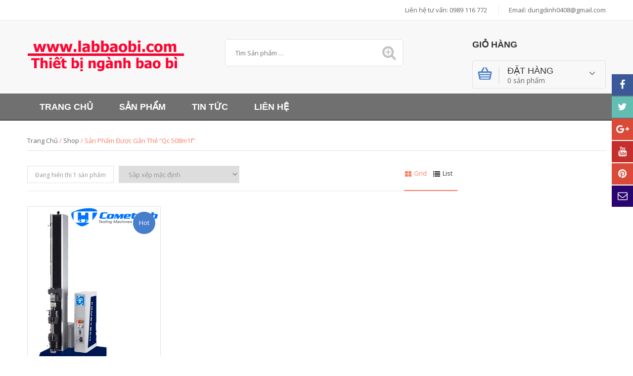

--- FILE ---
content_type: text/html; charset=UTF-8
request_url: https://labbaobi.com/tu-khoa-san-pham/qc-508m1f
body_size: 15876
content:


<!DOCTYPE html>
<html lang="vi">
<head>
	<meta charset="UTF-8" />
	<meta name="viewport" content="width=device-width, initial-scale=1">
	<link rel="profile" href="https://gmpg.org/xfn/11" />
	<link rel="pingback" href="https://labbaobi.com/xmlrpc.php" />
					<script>document.documentElement.className = document.documentElement.className + ' yes-js js_active js'</script>
			<meta name='robots' content='index, follow, max-image-preview:large, max-snippet:-1, max-video-preview:-1' />

	<!-- This site is optimized with the Yoast SEO plugin v26.6 - https://yoast.com/wordpress/plugins/seo/ -->
	<title>Lưu trữ qc 508m1f</title>
	<link rel="canonical" href="https://labbaobi.com/tu-khoa-san-pham/qc-508m1f" />
	<meta property="og:locale" content="vi_VN" />
	<meta property="og:type" content="article" />
	<meta property="og:title" content="Lưu trữ qc 508m1f" />
	<meta property="og:url" content="https://labbaobi.com/tu-khoa-san-pham/qc-508m1f" />
	<meta property="og:site_name" content="THIẾT BỊ BAO BÌ" />
	<meta name="twitter:card" content="summary_large_image" />
	<script type="application/ld+json" class="yoast-schema-graph">{"@context":"https://schema.org","@graph":[{"@type":"CollectionPage","@id":"https://labbaobi.com/tu-khoa-san-pham/qc-508m1f","url":"https://labbaobi.com/tu-khoa-san-pham/qc-508m1f","name":"Lưu trữ qc 508m1f","isPartOf":{"@id":"https://labbaobi.com/#website"},"primaryImageOfPage":{"@id":"https://labbaobi.com/tu-khoa-san-pham/qc-508m1f#primaryimage"},"image":{"@id":"https://labbaobi.com/tu-khoa-san-pham/qc-508m1f#primaryimage"},"thumbnailUrl":"https://labbaobi.com/wp-content/uploads/2019/12/548Mx.jpg","breadcrumb":{"@id":"https://labbaobi.com/tu-khoa-san-pham/qc-508m1f#breadcrumb"},"inLanguage":"vi"},{"@type":"ImageObject","inLanguage":"vi","@id":"https://labbaobi.com/tu-khoa-san-pham/qc-508m1f#primaryimage","url":"https://labbaobi.com/wp-content/uploads/2019/12/548Mx.jpg","contentUrl":"https://labbaobi.com/wp-content/uploads/2019/12/548Mx.jpg","width":400,"height":500,"caption":"Máy kiểm tra lực kéo"},{"@type":"BreadcrumbList","@id":"https://labbaobi.com/tu-khoa-san-pham/qc-508m1f#breadcrumb","itemListElement":[{"@type":"ListItem","position":1,"name":"Trang chủ","item":"https://labbaobi.com/"},{"@type":"ListItem","position":2,"name":"qc 508m1f"}]},{"@type":"WebSite","@id":"https://labbaobi.com/#website","url":"https://labbaobi.com/","name":"THIẾT BỊ BAO BÌ","description":"Thiết bị kiểm tra bao bì","potentialAction":[{"@type":"SearchAction","target":{"@type":"EntryPoint","urlTemplate":"https://labbaobi.com/?s={search_term_string}"},"query-input":{"@type":"PropertyValueSpecification","valueRequired":true,"valueName":"search_term_string"}}],"inLanguage":"vi"}]}</script>
	<!-- / Yoast SEO plugin. -->


<link rel='dns-prefetch' href='//fonts.googleapis.com' />
<link rel='preconnect' href='https://fonts.gstatic.com' crossorigin />
<link rel="alternate" type="application/rss+xml" title="Dòng thông tin THIẾT BỊ BAO BÌ &raquo;" href="https://labbaobi.com/feed" />
<link rel="alternate" type="application/rss+xml" title="THIẾT BỊ BAO BÌ &raquo; Dòng bình luận" href="https://labbaobi.com/comments/feed" />
<link rel="alternate" type="application/rss+xml" title="Nguồn cấp THIẾT BỊ BAO BÌ &raquo; qc 508m1f Thẻ" href="https://labbaobi.com/tu-khoa-san-pham/qc-508m1f/feed" />
<style id='wp-img-auto-sizes-contain-inline-css' type='text/css'>
img:is([sizes=auto i],[sizes^="auto," i]){contain-intrinsic-size:3000px 1500px}
/*# sourceURL=wp-img-auto-sizes-contain-inline-css */
</style>
<link rel='stylesheet' id='validate-engine-css-css' href='https://labbaobi.com/wp-content/plugins/wysija-newsletters/css/validationEngine.jquery.css' type='text/css' media='all' />
<style id='wp-emoji-styles-inline-css' type='text/css'>

	img.wp-smiley, img.emoji {
		display: inline !important;
		border: none !important;
		box-shadow: none !important;
		height: 1em !important;
		width: 1em !important;
		margin: 0 0.07em !important;
		vertical-align: -0.1em !important;
		background: none !important;
		padding: 0 !important;
	}
/*# sourceURL=wp-emoji-styles-inline-css */
</style>
<link rel='stylesheet' id='wp-block-library-css' href='https://labbaobi.com/wp-includes/css/dist/block-library/style.min.css' type='text/css' media='all' />
<link rel='stylesheet' id='wc-blocks-style-css' href='https://labbaobi.com/wp-content/plugins/woocommerce/assets/client/blocks/wc-blocks.css' type='text/css' media='all' />
<style id='global-styles-inline-css' type='text/css'>
:root{--wp--preset--aspect-ratio--square: 1;--wp--preset--aspect-ratio--4-3: 4/3;--wp--preset--aspect-ratio--3-4: 3/4;--wp--preset--aspect-ratio--3-2: 3/2;--wp--preset--aspect-ratio--2-3: 2/3;--wp--preset--aspect-ratio--16-9: 16/9;--wp--preset--aspect-ratio--9-16: 9/16;--wp--preset--color--black: #000000;--wp--preset--color--cyan-bluish-gray: #abb8c3;--wp--preset--color--white: #ffffff;--wp--preset--color--pale-pink: #f78da7;--wp--preset--color--vivid-red: #cf2e2e;--wp--preset--color--luminous-vivid-orange: #ff6900;--wp--preset--color--luminous-vivid-amber: #fcb900;--wp--preset--color--light-green-cyan: #7bdcb5;--wp--preset--color--vivid-green-cyan: #00d084;--wp--preset--color--pale-cyan-blue: #8ed1fc;--wp--preset--color--vivid-cyan-blue: #0693e3;--wp--preset--color--vivid-purple: #9b51e0;--wp--preset--gradient--vivid-cyan-blue-to-vivid-purple: linear-gradient(135deg,rgb(6,147,227) 0%,rgb(155,81,224) 100%);--wp--preset--gradient--light-green-cyan-to-vivid-green-cyan: linear-gradient(135deg,rgb(122,220,180) 0%,rgb(0,208,130) 100%);--wp--preset--gradient--luminous-vivid-amber-to-luminous-vivid-orange: linear-gradient(135deg,rgb(252,185,0) 0%,rgb(255,105,0) 100%);--wp--preset--gradient--luminous-vivid-orange-to-vivid-red: linear-gradient(135deg,rgb(255,105,0) 0%,rgb(207,46,46) 100%);--wp--preset--gradient--very-light-gray-to-cyan-bluish-gray: linear-gradient(135deg,rgb(238,238,238) 0%,rgb(169,184,195) 100%);--wp--preset--gradient--cool-to-warm-spectrum: linear-gradient(135deg,rgb(74,234,220) 0%,rgb(151,120,209) 20%,rgb(207,42,186) 40%,rgb(238,44,130) 60%,rgb(251,105,98) 80%,rgb(254,248,76) 100%);--wp--preset--gradient--blush-light-purple: linear-gradient(135deg,rgb(255,206,236) 0%,rgb(152,150,240) 100%);--wp--preset--gradient--blush-bordeaux: linear-gradient(135deg,rgb(254,205,165) 0%,rgb(254,45,45) 50%,rgb(107,0,62) 100%);--wp--preset--gradient--luminous-dusk: linear-gradient(135deg,rgb(255,203,112) 0%,rgb(199,81,192) 50%,rgb(65,88,208) 100%);--wp--preset--gradient--pale-ocean: linear-gradient(135deg,rgb(255,245,203) 0%,rgb(182,227,212) 50%,rgb(51,167,181) 100%);--wp--preset--gradient--electric-grass: linear-gradient(135deg,rgb(202,248,128) 0%,rgb(113,206,126) 100%);--wp--preset--gradient--midnight: linear-gradient(135deg,rgb(2,3,129) 0%,rgb(40,116,252) 100%);--wp--preset--font-size--small: 13px;--wp--preset--font-size--medium: 20px;--wp--preset--font-size--large: 36px;--wp--preset--font-size--x-large: 42px;--wp--preset--spacing--20: 0.44rem;--wp--preset--spacing--30: 0.67rem;--wp--preset--spacing--40: 1rem;--wp--preset--spacing--50: 1.5rem;--wp--preset--spacing--60: 2.25rem;--wp--preset--spacing--70: 3.38rem;--wp--preset--spacing--80: 5.06rem;--wp--preset--shadow--natural: 6px 6px 9px rgba(0, 0, 0, 0.2);--wp--preset--shadow--deep: 12px 12px 50px rgba(0, 0, 0, 0.4);--wp--preset--shadow--sharp: 6px 6px 0px rgba(0, 0, 0, 0.2);--wp--preset--shadow--outlined: 6px 6px 0px -3px rgb(255, 255, 255), 6px 6px rgb(0, 0, 0);--wp--preset--shadow--crisp: 6px 6px 0px rgb(0, 0, 0);}:where(.is-layout-flex){gap: 0.5em;}:where(.is-layout-grid){gap: 0.5em;}body .is-layout-flex{display: flex;}.is-layout-flex{flex-wrap: wrap;align-items: center;}.is-layout-flex > :is(*, div){margin: 0;}body .is-layout-grid{display: grid;}.is-layout-grid > :is(*, div){margin: 0;}:where(.wp-block-columns.is-layout-flex){gap: 2em;}:where(.wp-block-columns.is-layout-grid){gap: 2em;}:where(.wp-block-post-template.is-layout-flex){gap: 1.25em;}:where(.wp-block-post-template.is-layout-grid){gap: 1.25em;}.has-black-color{color: var(--wp--preset--color--black) !important;}.has-cyan-bluish-gray-color{color: var(--wp--preset--color--cyan-bluish-gray) !important;}.has-white-color{color: var(--wp--preset--color--white) !important;}.has-pale-pink-color{color: var(--wp--preset--color--pale-pink) !important;}.has-vivid-red-color{color: var(--wp--preset--color--vivid-red) !important;}.has-luminous-vivid-orange-color{color: var(--wp--preset--color--luminous-vivid-orange) !important;}.has-luminous-vivid-amber-color{color: var(--wp--preset--color--luminous-vivid-amber) !important;}.has-light-green-cyan-color{color: var(--wp--preset--color--light-green-cyan) !important;}.has-vivid-green-cyan-color{color: var(--wp--preset--color--vivid-green-cyan) !important;}.has-pale-cyan-blue-color{color: var(--wp--preset--color--pale-cyan-blue) !important;}.has-vivid-cyan-blue-color{color: var(--wp--preset--color--vivid-cyan-blue) !important;}.has-vivid-purple-color{color: var(--wp--preset--color--vivid-purple) !important;}.has-black-background-color{background-color: var(--wp--preset--color--black) !important;}.has-cyan-bluish-gray-background-color{background-color: var(--wp--preset--color--cyan-bluish-gray) !important;}.has-white-background-color{background-color: var(--wp--preset--color--white) !important;}.has-pale-pink-background-color{background-color: var(--wp--preset--color--pale-pink) !important;}.has-vivid-red-background-color{background-color: var(--wp--preset--color--vivid-red) !important;}.has-luminous-vivid-orange-background-color{background-color: var(--wp--preset--color--luminous-vivid-orange) !important;}.has-luminous-vivid-amber-background-color{background-color: var(--wp--preset--color--luminous-vivid-amber) !important;}.has-light-green-cyan-background-color{background-color: var(--wp--preset--color--light-green-cyan) !important;}.has-vivid-green-cyan-background-color{background-color: var(--wp--preset--color--vivid-green-cyan) !important;}.has-pale-cyan-blue-background-color{background-color: var(--wp--preset--color--pale-cyan-blue) !important;}.has-vivid-cyan-blue-background-color{background-color: var(--wp--preset--color--vivid-cyan-blue) !important;}.has-vivid-purple-background-color{background-color: var(--wp--preset--color--vivid-purple) !important;}.has-black-border-color{border-color: var(--wp--preset--color--black) !important;}.has-cyan-bluish-gray-border-color{border-color: var(--wp--preset--color--cyan-bluish-gray) !important;}.has-white-border-color{border-color: var(--wp--preset--color--white) !important;}.has-pale-pink-border-color{border-color: var(--wp--preset--color--pale-pink) !important;}.has-vivid-red-border-color{border-color: var(--wp--preset--color--vivid-red) !important;}.has-luminous-vivid-orange-border-color{border-color: var(--wp--preset--color--luminous-vivid-orange) !important;}.has-luminous-vivid-amber-border-color{border-color: var(--wp--preset--color--luminous-vivid-amber) !important;}.has-light-green-cyan-border-color{border-color: var(--wp--preset--color--light-green-cyan) !important;}.has-vivid-green-cyan-border-color{border-color: var(--wp--preset--color--vivid-green-cyan) !important;}.has-pale-cyan-blue-border-color{border-color: var(--wp--preset--color--pale-cyan-blue) !important;}.has-vivid-cyan-blue-border-color{border-color: var(--wp--preset--color--vivid-cyan-blue) !important;}.has-vivid-purple-border-color{border-color: var(--wp--preset--color--vivid-purple) !important;}.has-vivid-cyan-blue-to-vivid-purple-gradient-background{background: var(--wp--preset--gradient--vivid-cyan-blue-to-vivid-purple) !important;}.has-light-green-cyan-to-vivid-green-cyan-gradient-background{background: var(--wp--preset--gradient--light-green-cyan-to-vivid-green-cyan) !important;}.has-luminous-vivid-amber-to-luminous-vivid-orange-gradient-background{background: var(--wp--preset--gradient--luminous-vivid-amber-to-luminous-vivid-orange) !important;}.has-luminous-vivid-orange-to-vivid-red-gradient-background{background: var(--wp--preset--gradient--luminous-vivid-orange-to-vivid-red) !important;}.has-very-light-gray-to-cyan-bluish-gray-gradient-background{background: var(--wp--preset--gradient--very-light-gray-to-cyan-bluish-gray) !important;}.has-cool-to-warm-spectrum-gradient-background{background: var(--wp--preset--gradient--cool-to-warm-spectrum) !important;}.has-blush-light-purple-gradient-background{background: var(--wp--preset--gradient--blush-light-purple) !important;}.has-blush-bordeaux-gradient-background{background: var(--wp--preset--gradient--blush-bordeaux) !important;}.has-luminous-dusk-gradient-background{background: var(--wp--preset--gradient--luminous-dusk) !important;}.has-pale-ocean-gradient-background{background: var(--wp--preset--gradient--pale-ocean) !important;}.has-electric-grass-gradient-background{background: var(--wp--preset--gradient--electric-grass) !important;}.has-midnight-gradient-background{background: var(--wp--preset--gradient--midnight) !important;}.has-small-font-size{font-size: var(--wp--preset--font-size--small) !important;}.has-medium-font-size{font-size: var(--wp--preset--font-size--medium) !important;}.has-large-font-size{font-size: var(--wp--preset--font-size--large) !important;}.has-x-large-font-size{font-size: var(--wp--preset--font-size--x-large) !important;}
/*# sourceURL=global-styles-inline-css */
</style>

<style id='classic-theme-styles-inline-css' type='text/css'>
/*! This file is auto-generated */
.wp-block-button__link{color:#fff;background-color:#32373c;border-radius:9999px;box-shadow:none;text-decoration:none;padding:calc(.667em + 2px) calc(1.333em + 2px);font-size:1.125em}.wp-block-file__button{background:#32373c;color:#fff;text-decoration:none}
/*# sourceURL=/wp-includes/css/classic-themes.min.css */
</style>
<link rel='stylesheet' id='contact-form-7-css' href='https://labbaobi.com/wp-content/plugins/contact-form-7/includes/css/styles.css' type='text/css' media='all' />
<link rel='stylesheet' id='woocommerce-layout-css' href='https://labbaobi.com/wp-content/plugins/woocommerce/assets/css/woocommerce-layout.css' type='text/css' media='all' />
<link rel='stylesheet' id='woocommerce-smallscreen-css' href='https://labbaobi.com/wp-content/plugins/woocommerce/assets/css/woocommerce-smallscreen.css' type='text/css' media='only screen and (max-width: 768px)' />
<link rel='stylesheet' id='woocommerce-general-css' href='https://labbaobi.com/wp-content/plugins/woocommerce/assets/css/woocommerce.css' type='text/css' media='all' />
<style id='woocommerce-inline-inline-css' type='text/css'>
.woocommerce form .form-row .required { visibility: visible; }
/*# sourceURL=woocommerce-inline-inline-css */
</style>
<link rel='stylesheet' id='jquery-selectBox-css' href='https://labbaobi.com/wp-content/plugins/yith-woocommerce-wishlist/assets/css/jquery.selectBox.css' type='text/css' media='all' />
<link rel='stylesheet' id='woocommerce_prettyPhoto_css-css' href='//labbaobi.com/wp-content/plugins/woocommerce/assets/css/prettyPhoto.css' type='text/css' media='all' />
<link rel='stylesheet' id='yith-wcwl-main-css' href='https://labbaobi.com/wp-content/plugins/yith-woocommerce-wishlist/assets/css/style.css' type='text/css' media='all' />
<style id='yith-wcwl-main-inline-css' type='text/css'>
 :root { --color-add-to-wishlist-background: #333333; --color-add-to-wishlist-text: #FFFFFF; --color-add-to-wishlist-border: #333333; --color-add-to-wishlist-background-hover: #333333; --color-add-to-wishlist-text-hover: #FFFFFF; --color-add-to-wishlist-border-hover: #333333; --rounded-corners-radius: 16px; --add-to-cart-rounded-corners-radius: 16px; --color-headers-background: #F4F4F4; --feedback-duration: 3s } 
 :root { --color-add-to-wishlist-background: #333333; --color-add-to-wishlist-text: #FFFFFF; --color-add-to-wishlist-border: #333333; --color-add-to-wishlist-background-hover: #333333; --color-add-to-wishlist-text-hover: #FFFFFF; --color-add-to-wishlist-border-hover: #333333; --rounded-corners-radius: 16px; --add-to-cart-rounded-corners-radius: 16px; --color-headers-background: #F4F4F4; --feedback-duration: 3s } 
/*# sourceURL=yith-wcwl-main-inline-css */
</style>
<link rel='stylesheet' id='mm_icomoon-css' href='https://labbaobi.com/wp-content/plugins/mega_main_menu/framework/src/css/icomoon.css' type='text/css' media='all' />
<link rel='stylesheet' id='mmm_mega_main_menu-css' href='https://labbaobi.com/wp-content/plugins/mega_main_menu/src/css/cache.skin.css' type='text/css' media='all' />
<link rel='stylesheet' id='base-style-css' href='https://labbaobi.com/wp-content/themes/labbaobi/style.css' type='text/css' media='all' />
<link rel='stylesheet' id='bootstrap-css-css' href='https://labbaobi.com/wp-content/themes/labbaobi/css/bootstrap.min.css' type='text/css' media='all' />
<link rel='stylesheet' id='bootstrap-theme-css-css' href='https://labbaobi.com/wp-content/themes/labbaobi/css/bootstrap-theme.min.css' type='text/css' media='all' />
<link rel='stylesheet' id='awesome-css-css' href='https://labbaobi.com/wp-content/themes/labbaobi/css/font-awesome.min.css' type='text/css' media='all' />
<link rel='stylesheet' id='owl-css-css' href='https://labbaobi.com/wp-content/themes/labbaobi/owl-carousel/owl.carousel.css' type='text/css' media='all' />
<link rel='stylesheet' id='owl-transitions-css' href='https://labbaobi.com/wp-content/themes/labbaobi/owl-carousel/owl.transitions.css' type='text/css' media='all' />
<link rel='stylesheet' id='animate-css' href='https://labbaobi.com/wp-content/themes/labbaobi/css/animate.css' type='text/css' media='all' />
<link rel='stylesheet' id='fancybox-css' href='https://labbaobi.com/wp-content/themes/labbaobi/fancybox/jquery.fancybox.css' type='text/css' media='all' />
<link rel='stylesheet' id='theme-options-css' href='https://labbaobi.com/wp-content/themes/labbaobi/css/theme.css' type='text/css' media='all' />
<link rel='stylesheet' id='jquery-fixedheadertable-style-css' href='https://labbaobi.com/wp-content/plugins/yith-woocommerce-compare/assets/css/jquery.dataTables.css' type='text/css' media='all' />
<link rel='stylesheet' id='yith_woocompare_page-css' href='https://labbaobi.com/wp-content/plugins/yith-woocommerce-compare/assets/css/compare.css' type='text/css' media='all' />
<link rel='stylesheet' id='yith-woocompare-widget-css' href='https://labbaobi.com/wp-content/plugins/yith-woocommerce-compare/assets/css/widget.css' type='text/css' media='all' />
<link rel="preload" as="style" href="https://fonts.googleapis.com/css?family=Open%20Sans:300,400,500,600,700,800,300italic,400italic,500italic,600italic,700italic,800italic&#038;display=swap&#038;ver=1633588888" /><link rel="stylesheet" href="https://fonts.googleapis.com/css?family=Open%20Sans:300,400,500,600,700,800,300italic,400italic,500italic,600italic,700italic,800italic&#038;display=swap&#038;ver=1633588888" media="print" onload="this.media='all'"><noscript><link rel="stylesheet" href="https://fonts.googleapis.com/css?family=Open%20Sans:300,400,500,600,700,800,300italic,400italic,500italic,600italic,700italic,800italic&#038;display=swap&#038;ver=1633588888" /></noscript><script type="text/template" id="tmpl-variation-template">
	<div class="woocommerce-variation-description">{{{ data.variation.variation_description }}}</div>
	<div class="woocommerce-variation-price">{{{ data.variation.price_html }}}</div>
	<div class="woocommerce-variation-availability">{{{ data.variation.availability_html }}}</div>
</script>
<script type="text/template" id="tmpl-unavailable-variation-template">
	<p role="alert">Rất tiếc, sản phẩm này hiện không tồn tại. Hãy chọn một phương thức kết hợp khác.</p>
</script>
<script type="text/javascript" src="https://labbaobi.com/wp-includes/js/jquery/jquery.min.js" id="jquery-core-js"></script>
<script type="text/javascript" src="https://labbaobi.com/wp-includes/js/jquery/jquery-migrate.min.js" id="jquery-migrate-js"></script>
<script type="text/javascript" src="https://labbaobi.com/wp-content/plugins/woocommerce/assets/js/jquery-blockui/jquery.blockUI.min.js" id="wc-jquery-blockui-js" data-wp-strategy="defer"></script>
<script type="text/javascript" id="wc-add-to-cart-js-extra">
/* <![CDATA[ */
var wc_add_to_cart_params = {"ajax_url":"/wp-admin/admin-ajax.php","wc_ajax_url":"/?wc-ajax=%%endpoint%%","i18n_view_cart":"Xem gi\u1ecf h\u00e0ng","cart_url":"https://labbaobi.com","is_cart":"","cart_redirect_after_add":"no"};
//# sourceURL=wc-add-to-cart-js-extra
/* ]]> */
</script>
<script type="text/javascript" src="https://labbaobi.com/wp-content/plugins/woocommerce/assets/js/frontend/add-to-cart.min.js" id="wc-add-to-cart-js" data-wp-strategy="defer"></script>
<script type="text/javascript" src="https://labbaobi.com/wp-content/plugins/woocommerce/assets/js/js-cookie/js.cookie.min.js" id="wc-js-cookie-js" defer="defer" data-wp-strategy="defer"></script>
<script type="text/javascript" id="woocommerce-js-extra">
/* <![CDATA[ */
var woocommerce_params = {"ajax_url":"/wp-admin/admin-ajax.php","wc_ajax_url":"/?wc-ajax=%%endpoint%%","i18n_password_show":"Hi\u1ec3n th\u1ecb m\u1eadt kh\u1ea9u","i18n_password_hide":"\u1ea8n m\u1eadt kh\u1ea9u"};
//# sourceURL=woocommerce-js-extra
/* ]]> */
</script>
<script type="text/javascript" src="https://labbaobi.com/wp-content/plugins/woocommerce/assets/js/frontend/woocommerce.min.js" id="woocommerce-js" defer="defer" data-wp-strategy="defer"></script>
<script type="text/javascript" src="https://labbaobi.com/wp-content/plugins/js_composer/assets/js/vendors/woocommerce-add-to-cart.js" id="vc_woocommerce-add-to-cart-js-js"></script>
<script type="text/javascript" src="https://labbaobi.com/wp-content/plugins/mega_main_menu/src/js/frontend.js" id="mmm_menu_functions-js"></script>
<link rel="https://api.w.org/" href="https://labbaobi.com/wp-json/" /><link rel="alternate" title="JSON" type="application/json" href="https://labbaobi.com/wp-json/wp/v2/product_tag/121" /><link rel="EditURI" type="application/rsd+xml" title="RSD" href="https://labbaobi.com/xmlrpc.php?rsd" />
<meta name="generator" content="Redux 4.5.9" />	<noscript><style>.woocommerce-product-gallery{ opacity: 1 !important; }</style></noscript>
	<meta name="generator" content="Powered by WPBakery Page Builder - drag and drop page builder for WordPress."/>
<meta name="generator" content="Powered by Slider Revolution 6.5.31 - responsive, Mobile-Friendly Slider Plugin for WordPress with comfortable drag and drop interface." />
<script>function setREVStartSize(e){
			//window.requestAnimationFrame(function() {
				window.RSIW = window.RSIW===undefined ? window.innerWidth : window.RSIW;
				window.RSIH = window.RSIH===undefined ? window.innerHeight : window.RSIH;
				try {
					var pw = document.getElementById(e.c).parentNode.offsetWidth,
						newh;
					pw = pw===0 || isNaN(pw) || (e.l=="fullwidth" || e.layout=="fullwidth") ? window.RSIW : pw;
					e.tabw = e.tabw===undefined ? 0 : parseInt(e.tabw);
					e.thumbw = e.thumbw===undefined ? 0 : parseInt(e.thumbw);
					e.tabh = e.tabh===undefined ? 0 : parseInt(e.tabh);
					e.thumbh = e.thumbh===undefined ? 0 : parseInt(e.thumbh);
					e.tabhide = e.tabhide===undefined ? 0 : parseInt(e.tabhide);
					e.thumbhide = e.thumbhide===undefined ? 0 : parseInt(e.thumbhide);
					e.mh = e.mh===undefined || e.mh=="" || e.mh==="auto" ? 0 : parseInt(e.mh,0);
					if(e.layout==="fullscreen" || e.l==="fullscreen")
						newh = Math.max(e.mh,window.RSIH);
					else{
						e.gw = Array.isArray(e.gw) ? e.gw : [e.gw];
						for (var i in e.rl) if (e.gw[i]===undefined || e.gw[i]===0) e.gw[i] = e.gw[i-1];
						e.gh = e.el===undefined || e.el==="" || (Array.isArray(e.el) && e.el.length==0)? e.gh : e.el;
						e.gh = Array.isArray(e.gh) ? e.gh : [e.gh];
						for (var i in e.rl) if (e.gh[i]===undefined || e.gh[i]===0) e.gh[i] = e.gh[i-1];
											
						var nl = new Array(e.rl.length),
							ix = 0,
							sl;
						e.tabw = e.tabhide>=pw ? 0 : e.tabw;
						e.thumbw = e.thumbhide>=pw ? 0 : e.thumbw;
						e.tabh = e.tabhide>=pw ? 0 : e.tabh;
						e.thumbh = e.thumbhide>=pw ? 0 : e.thumbh;
						for (var i in e.rl) nl[i] = e.rl[i]<window.RSIW ? 0 : e.rl[i];
						sl = nl[0];
						for (var i in nl) if (sl>nl[i] && nl[i]>0) { sl = nl[i]; ix=i;}
						var m = pw>(e.gw[ix]+e.tabw+e.thumbw) ? 1 : (pw-(e.tabw+e.thumbw)) / (e.gw[ix]);
						newh =  (e.gh[ix] * m) + (e.tabh + e.thumbh);
					}
					var el = document.getElementById(e.c);
					if (el!==null && el) el.style.height = newh+"px";
					el = document.getElementById(e.c+"_wrapper");
					if (el!==null && el) {
						el.style.height = newh+"px";
						el.style.display = "block";
					}
				} catch(e){
					console.log("Failure at Presize of Slider:" + e)
				}
			//});
		  };</script>
			<link rel="icon" type="image/png" href="https://labbaobi.com/wp-content/uploads/2021/10/webicon.png">
		<style id="orienko_opt-dynamic-css" title="dynamic-css" class="redux-options-output">body{background-color:#fff;}body{font-family:"Open Sans";line-height:20px;font-weight:400;font-style:normal;color:#666666;font-size:13px;}{background-color:#FFF;}body.error404{background-color:#444444;}</style><noscript><style> .wpb_animate_when_almost_visible { opacity: 1; }</style></noscript><link rel='stylesheet' id='rs-plugin-settings-css' href='https://labbaobi.com/wp-content/plugins/revslider/public/assets/css/rs6.css' type='text/css' media='all' />
<style id='rs-plugin-settings-inline-css' type='text/css'>
#rs-demo-id {}
/*# sourceURL=rs-plugin-settings-inline-css */
</style>
</head>
<body class="archive tax-product_tag term-qc-508m1f term-121 wp-theme-labbaobi theme-labbaobi mmm mega_main_menu-2-1-2 woocommerce woocommerce-page woocommerce-no-js orienko-animate-scroll wpb-js-composer js-comp-ver-6.9.0 vc_responsive">
<div class="main-wrapper ">
 
	<header>
	
<div class="header-container layout1 layout3">
    <div class="top-bar">
		<div class="container">
			
							<div class="pull-right top-menu">
											<div class="menu-top-menu-container"><ul id="menu-top-menu" class="nav_menu"><li id="menu-item-2078" class="menu-item menu-item-type-custom menu-item-object-custom menu-item-2078"><a href="#">Liên hệ tư vấn: 0989 116 772</a></li>
<li id="menu-item-2079" class="menu-item menu-item-type-custom menu-item-object-custom menu-item-2079"><a href="#">Email: <span class="__cf_email__" data-cfemail="dabeafb4bdbeb3b4b2eaeeeae29abdb7bbb3b6f4b9b5b7">[email&#160;protected]</span></a></li>
</ul></div>															</div>
			

		</div>
	</div>
	<div class="header">
		<div class="container">
			<div class="row">
				<div class="col-md-3 col-lg-4">
											<div class="logo"><a href="https://labbaobi.com/" title="THIẾT BỊ BAO BÌ" rel="home"><img src="https://labbaobi.com/wp-content/uploads/2021/10/labbaobi-2020logo.png" alt="" /></a></div>
									</div>
				<div class="col-md-9 col-lg-8">
												<div class="widget woocommerce widget_product_search">
<form role="search" method="get" class="woocommerce-product-search" action="https://labbaobi.com/">
	<input type="search" id="woocommerce-product-search-field-rnLgv" class="search-field" placeholder="Tìm Sản phẩm &hellip;" value="" name="s" title="Tìm kiếm từ khoá:" />
	<input type="submit" value="Tìm Kiếm" />
	<input type="hidden" name="post_type" value="product" />
</form>
</div>					
											<div class="widget woocommerce widget_shopping_cart"><h2 class="widgettitle">Giỏ hàng</h2><div class="widget_shopping_cart_content"></div></div>									</div>
			</div>
		</div>
	</div>

	<div class="nav-menus">
		<div class="nav-menus-inner">
			<div class="container">
				<div class="labnav-menu clearfix">
					<div class="bothmenu-container">
																		<div class="nav-desktop  pull-left visible-lg visible-md">
							<div class="primary-menu-container"><ul id="menu-header-menu" class="nav-menu"><li id="menu-item-2101" class="menu-item menu-item-type-post_type menu-item-object-page menu-item-home menu-item-2101"><a href="https://labbaobi.com/">TRANG CHỦ</a></li>
<li id="menu-item-2103" class="menu-item menu-item-type-post_type menu-item-object-page menu-item-2103"><a href="https://labbaobi.com/shop">SẢN PHẨM</a></li>
<li id="menu-item-2104" class="menu-item menu-item-type-post_type menu-item-object-page menu-item-2104"><a href="https://labbaobi.com/tin-tuc">TIN TỨC</a></li>
<li id="menu-item-2102" class="menu-item menu-item-type-post_type menu-item-object-page menu-item-2102"><a href="https://labbaobi.com/lien-he">LIÊN HỆ</a></li>
</ul></div>						</div>
											</div>
										<div class="nav-mobile visible-xs visible-sm">
						<div class="mobile-menu-overlay"></div>
						<div class="toggle-menu"><i class="fa fa-bars"></i></div>
						<div class="mobile-navigation">
							<div class="mobile-menu-container"><ul id="menu-header-menu-1" class="nav-menu mobile-menu"><li class="menu-item menu-item-type-post_type menu-item-object-page menu-item-home menu-item-2101"><a href="https://labbaobi.com/">TRANG CHỦ</a></li>
<li class="menu-item menu-item-type-post_type menu-item-object-page menu-item-2103"><a href="https://labbaobi.com/shop">SẢN PHẨM</a></li>
<li class="menu-item menu-item-type-post_type menu-item-object-page menu-item-2104"><a href="https://labbaobi.com/tin-tuc">TIN TỨC</a></li>
<li class="menu-item menu-item-type-post_type menu-item-object-page menu-item-2102"><a href="https://labbaobi.com/lien-he">LIÊN HỆ</a></li>
</ul></div>						</div>
					</div>
									</div>
			</div>
		</div>
	</div>
</div>
	</header>
	<div id="content" class="site-content"><div class="main-container">
	<div class="page-content">
		<div class="container">
			<div id="primary" class="content-area"><main id="main" class="site-main" role="main"><nav class="woocommerce-breadcrumb" aria-label="Breadcrumb"><a href="https://labbaobi.com">Trang chủ</a>&nbsp;&#47;&nbsp;<a href="https://labbaobi.com/shop">Shop</a>&nbsp;&#47;&nbsp;Sản phẩm được gắn thẻ &ldquo;qc 508m1f&rdquo;</nav>		</div>
		<div class="shop_content">

				<div class="row">
											 										<div id="archive-product" class="col-xs-12 col-md-9">
						<div class="category-desc sidebar">
													</div>
						<div class="archive-border">
							
																<div class="shop-categories categories row">
																	</div>
																<div class="toolbar">
									<div class="view-mode">
										<label>Xem theo</label>
										<a href="javascript:void(0)" class="grid  active" title="Grid"><i class="fa fa-th-large"></i>Grid</a>
										<a href="javascript:void(0)" class="list " title="List"><i class="fa fa-list"></i>List</a>
									</div>
									<div class="woocommerce-notices-wrapper"></div><p class="woocommerce-result-count">
	Đang hiển thị 1 sản phẩm</p>
<form class="woocommerce-ordering" method="get">
	<select name="orderby" class="orderby">
					<option value="menu_order"  selected='selected'>Sắp xếp mặc định</option>
					<option value="popularity" >Sắp xếp theo mức độ phổ biến</option>
					<option value="rating" >Sắp xếp theo xếp hạng trung bình</option>
					<option value="date" >Sắp xếp theo mới nhất</option>
					<option value="price" >Sắp xếp theo giá: thấp đến cao</option>
					<option value="price-desc" >Sắp xếp theo giá: cao đến thấp</option>
			</select>
	</form>
									<div class="clearfix"></div>
								</div>


																<div class="shop-products products row grid-view sidebar">

									
									
										
<div class="first item-col col-xs-12 col-sm-4 post-1987 product type-product status-publish has-post-thumbnail product_cat-cometech product_cat-thiet-bi-thi-nghiem product_tag-cometech product_tag-kiem-tra-luc product_tag-kiem-tra-luc-keo product_tag-luc-keo-dut product_tag-may-do-luc-keo-dut product_tag-may-do-luc-keo-nen product_tag-may-keo-cometech product_tag-may-kiem-tra-luc product_tag-may-kiem-tra-luc-keo product_tag-may-kiem-tra-luc-keo-1-cot product_tag-may-kiem-tra-luc-keo-2-cot product_tag-may-kiem-tra-luc-keo-dut product_tag-may-kiem-tra-luc-keo-nen product_tag-may-kiem-tra-luc-qc-508 product_tag-qc-508d product_tag-qc-508m1f product_tag-qc-508m2f instock featured shipping-taxable product-type-simple">
	<div class="product-wrapper">
		
				<span class="hotlabel"><span>Hot</span></span>		<div class="list-col4 ">
			<div class="product-image">
				<a href="https://labbaobi.com/shop/cometech/may-kiem-tra-luc-keo" title="Máy kiểm tra lực kéo">
					<img width="400" height="500" src="https://labbaobi.com/wp-content/uploads/2019/12/548Mx.jpg" class="primary_image" alt="Máy kiểm tra lực kéo" /><img width="400" height="500" src="https://labbaobi.com/wp-content/uploads/2019/12/548Mx.jpg" class="secondary_image" alt="Máy kiểm tra lực kéo" decoding="async" srcset="https://labbaobi.com/wp-content/uploads/2019/12/548Mx.jpg 400w, https://labbaobi.com/wp-content/uploads/2019/12/548Mx-240x300.jpg 240w" sizes="(max-width: 400px) 100vw, 400px" />				</a>
							</div>
		</div>
		<div class="list-col8 ">
			<div class="gridview">
				<h2 class="product-name">
					<a href="https://labbaobi.com/shop/cometech/may-kiem-tra-luc-keo">Máy kiểm tra lực kéo</a>
				</h2>
				<div class="ratings"></div>
				<div class="price-box"></div>

				<div class="actions">
					<ul class="add-to-links clearfix">
						<li class="addwishlist">
							
<div
	class="yith-wcwl-add-to-wishlist add-to-wishlist-1987 yith-wcwl-add-to-wishlist--link-style wishlist-fragment on-first-load"
	data-fragment-ref="1987"
	data-fragment-options="{&quot;base_url&quot;:&quot;&quot;,&quot;product_id&quot;:1987,&quot;parent_product_id&quot;:0,&quot;product_type&quot;:&quot;simple&quot;,&quot;is_single&quot;:false,&quot;in_default_wishlist&quot;:false,&quot;show_view&quot;:false,&quot;browse_wishlist_text&quot;:&quot;Browse wishlist&quot;,&quot;already_in_wishslist_text&quot;:&quot;The product is already in your wishlist!&quot;,&quot;product_added_text&quot;:&quot;Product added!&quot;,&quot;available_multi_wishlist&quot;:false,&quot;disable_wishlist&quot;:false,&quot;show_count&quot;:false,&quot;ajax_loading&quot;:false,&quot;loop_position&quot;:&quot;after_add_to_cart&quot;,&quot;item&quot;:&quot;add_to_wishlist&quot;}"
>
			
			<!-- ADD TO WISHLIST -->
			
<div class="yith-wcwl-add-button">
		<a
		href="?add_to_wishlist=1987&#038;_wpnonce=036f36e69a"
		class="add_to_wishlist single_add_to_wishlist"
		data-product-id="1987"
		data-product-type="simple"
		data-original-product-id="0"
		data-title="Add to wishlist"
		rel="nofollow"
	>
		<svg id="yith-wcwl-icon-heart-outline" class="yith-wcwl-icon-svg" fill="none" stroke-width="1.5" stroke="currentColor" viewBox="0 0 24 24" xmlns="http://www.w3.org/2000/svg">
  <path stroke-linecap="round" stroke-linejoin="round" d="M21 8.25c0-2.485-2.099-4.5-4.688-4.5-1.935 0-3.597 1.126-4.312 2.733-.715-1.607-2.377-2.733-4.313-2.733C5.1 3.75 3 5.765 3 8.25c0 7.22 9 12 9 12s9-4.78 9-12Z"></path>
</svg>		<span>Add to wishlist</span>
	</a>
</div>

			<!-- COUNT TEXT -->
			
			</div>
						</li>
						<li>
							<p class="product woocommerce add_to_cart_inline " style="border:4px solid #ccc; padding: 12px;"><a href="https://labbaobi.com/shop/cometech/may-kiem-tra-luc-keo" aria-describedby="woocommerce_loop_add_to_cart_link_describedby_1987" data-quantity="1" class="button product_type_simple" data-product_id="1987" data-product_sku="" aria-label="Đọc thêm về &ldquo;Máy kiểm tra lực kéo&rdquo;" rel="nofollow" data-success_message="">Đọc tiếp</a>	<span id="woocommerce_loop_add_to_cart_link_describedby_1987" class="screen-reader-text">
			</span>
</p>						</li>
						<li class="addcompare">
								<div class="woocommerce product compare-button">
			<a
		href="https://labbaobi.com?action=yith-woocompare-add-product&#038;id=1987"
		class="compare button  "
		data-product_id="1987"
		target="_self"
		rel="nofollow"
	>
				<span class="label">
			So sánh		</span>
	</a>

	</div>						</li>
					</ul>
				</div>

			</div>
			<div class="listview clearfix">
				<div class="center-block">
					<h2 class="product-name">
						<a href="https://labbaobi.com/shop/cometech/may-kiem-tra-luc-keo">Máy kiểm tra lực kéo</a>
					</h2>
					<div class="product-desc"><ul>
<li><span style="font-family: 'times new roman', times, serif; font-size: 14pt; color: #000000;">Thiết kế một cột, dễ vận hành</span></li>
<li><span style="color: #000000; font-family: 'times new roman', times, serif; font-size: 14pt;">Cho kết quả kiểm tra nhanh và chính xác.</span></li>
<li><span style="font-family: 'times new roman', times, serif; font-size: 14pt;">Điều khiển bằng bàn phím hoặc máy tính</span></li>
<li><span style="font-family: 'times new roman', times, serif; font-size: 14pt; color: #000000;">Phần mềm lưu trữ và truy xuất dữ liệu</span></li>
<li><span style="font-family: 'times new roman', times, serif; font-size: 14pt; color: #000000;">Nhiều loại ngàm kẹp cho nhiều loại sản phẩm</span></li>
<li><span style="font-family: 'times new roman', times, serif; font-size: 14pt; color: #000000;">Tùy chọn loại ngàm kẹp</span></li>
<li><span style="font-family: 'times new roman', times, serif; font-size: 14pt; color: #000000;">Chi phí đầu tư thấp, hiệu quả cao&#8230;&#8230;&#8230;&#8230;</span></li>
</ul>
</div>
				</div>
				<div class="actions">
					<div class="ratings"></div>
					<div class="price-box"></div>
					<ul class="add-to-links clearfix">
						<li class="addcart clearfix">
							<p class="product woocommerce add_to_cart_inline " style="border:4px solid #ccc; padding: 12px;"><a href="https://labbaobi.com/shop/cometech/may-kiem-tra-luc-keo" aria-describedby="woocommerce_loop_add_to_cart_link_describedby_1987" data-quantity="1" class="button product_type_simple" data-product_id="1987" data-product_sku="" aria-label="Đọc thêm về &ldquo;Máy kiểm tra lực kéo&rdquo;" rel="nofollow" data-success_message="">Đọc tiếp</a>	<span id="woocommerce_loop_add_to_cart_link_describedby_1987" class="screen-reader-text">
			</span>
</p>						</li>
						<li>
							
<div
	class="yith-wcwl-add-to-wishlist add-to-wishlist-1987 yith-wcwl-add-to-wishlist--link-style wishlist-fragment on-first-load"
	data-fragment-ref="1987"
	data-fragment-options="{&quot;base_url&quot;:&quot;&quot;,&quot;product_id&quot;:1987,&quot;parent_product_id&quot;:0,&quot;product_type&quot;:&quot;simple&quot;,&quot;is_single&quot;:false,&quot;in_default_wishlist&quot;:false,&quot;show_view&quot;:false,&quot;browse_wishlist_text&quot;:&quot;Browse wishlist&quot;,&quot;already_in_wishslist_text&quot;:&quot;The product is already in your wishlist!&quot;,&quot;product_added_text&quot;:&quot;Product added!&quot;,&quot;available_multi_wishlist&quot;:false,&quot;disable_wishlist&quot;:false,&quot;show_count&quot;:false,&quot;ajax_loading&quot;:false,&quot;loop_position&quot;:&quot;after_add_to_cart&quot;,&quot;item&quot;:&quot;add_to_wishlist&quot;}"
>
			
			<!-- ADD TO WISHLIST -->
			
<div class="yith-wcwl-add-button">
		<a
		href="?add_to_wishlist=1987&#038;_wpnonce=036f36e69a"
		class="add_to_wishlist single_add_to_wishlist"
		data-product-id="1987"
		data-product-type="simple"
		data-original-product-id="0"
		data-title="Add to wishlist"
		rel="nofollow"
	>
		<svg id="yith-wcwl-icon-heart-outline" class="yith-wcwl-icon-svg" fill="none" stroke-width="1.5" stroke="currentColor" viewBox="0 0 24 24" xmlns="http://www.w3.org/2000/svg">
  <path stroke-linecap="round" stroke-linejoin="round" d="M21 8.25c0-2.485-2.099-4.5-4.688-4.5-1.935 0-3.597 1.126-4.312 2.733-.715-1.607-2.377-2.733-4.313-2.733C5.1 3.75 3 5.765 3 8.25c0 7.22 9 12 9 12s9-4.78 9-12Z"></path>
</svg>		<span>Add to wishlist</span>
	</a>
</div>

			<!-- COUNT TEXT -->
			
			</div>
						</li>
						<li>
								<div class="woocommerce product compare-button">
			<a
		href="https://labbaobi.com?action=yith-woocompare-add-product&#038;id=1987"
		class="compare button  "
		data-product_id="1987"
		target="_self"
		rel="nofollow"
	>
				<span class="label">
			So sánh		</span>
	</a>

	</div>						</li>
					</ul>
				</div>
			</div>
		</div>
		<div class="clearfix"></div>
			</div>
</div>

																	</div>
								
								<div class="toolbar tb-bottom">
																		<div class="clearfix"></div>
								</div>
																														</div>
					</div>
									</div>

					<div class="brands-logo">
	<h3 class="widget-title"><span>NHÀ CUNG CẤP</span></h3>
	<div class="brand_widget ">			<div data-owl="slide" data-desksmall="4" data-tabletsmall="3" data-mobile="2" data-tablet="3" data-margin="30" data-item-slide="6" data-ow-rtl="false" class="owl-carousel owl-theme brands-slide ">											<div class="brand_item wow non-effect " data-wow-delay="100ms" data-wow-duration="0.5s">
					<a href="" title="">
						<img src="" alt="" />
					</a>
				</div>
									</div>
	</div>	</div>

		</div>
	</div>
</div>
		
		</div><!--.site-content-->
		<footer id="site-footer">
			    <div class="footer layout2">

        <div class="footer-middle">
            <div class="container">
                <div class="row">

                	<div class="col-md-6">
                        <div class="widget widget-social">
						  <h4>Mr. Đinh Dũng: 0989 116 772</h4>
                          <h4>E-mail: <a href="/cdn-cgi/l/email-protection" class="__cf_email__" data-cfemail="3652435851525f585e0602060e76515b575f5a1855595b">[email&#160;protected]</a></h4>
                        </div>
					</div>

					<div class="col-md-6">

							<div class="widget widget-social">
								<h4>CHUYÊN CUNG CẤP THIẾT BỊ</h4>
                                <h4>NGÀNH BAO BÌ - NHỰA - CAO SU</h4>

							</div>

					</div>
				</div>
			</div>
		</div>

				<div class="footer-menu">
			<div class="container">
				<div class="row">
					
											<div class="col-sm-6  col-md-3">
							<div class="widget widget_about">
								<h3 class="widget-title"><span>THÔNG TIN LIÊN HỆ</span></h3>
															<ul>
<li><i class="fa fa-home"></i><p>CÔNG TY CỔ PHẦN CÔNG NGHỆ HIỂN LONG</p></li>
								<li><i class="fa fa-map-marker"></i><p>B40 Khu Dân Cư Kim Sơn, Nguyễn Hữu Thọ, Phường Tân Phong, Quận 7, TpHCM </p></li>
<li><i class="fa fa-male"></i><p>Mr. ĐINH DŨNG</p></li>
								<li><i class="fa fa-phone"></i><p>0989 116 772</p></li>
								<li><i class="fa fa-envelope"></i><p><a href="/cdn-cgi/l/email-protection" class="__cf_email__" data-cfemail="7b1f0e151c1f1215134b4f4b433b1c161a121755181416">[email&#160;protected]</a></p></li>
							</ul>
						
													</div>

						</div>
					
				</div>
			</div>
		</div>
		
		
				<div class="footer-bottom">
			<div class="container">

				<div class="widget-copyright text-center">
					Copyright © 2021 - <a href="https://labbaobi.com/">www.labbaobi.com</a>				</div>
			</div>
		</div>
		
	</div>
		</footer>
				<div id="back-top" class="hidden-xs"><i class="fa fa-angle-double-up"></i></div>
			</div><!--.main wrapper-->
	
		<script data-cfasync="false" src="/cdn-cgi/scripts/5c5dd728/cloudflare-static/email-decode.min.js"></script><script>
			window.RS_MODULES = window.RS_MODULES || {};
			window.RS_MODULES.modules = window.RS_MODULES.modules || {};
			window.RS_MODULES.waiting = window.RS_MODULES.waiting || [];
			window.RS_MODULES.defered = true;
			window.RS_MODULES.moduleWaiting = window.RS_MODULES.moduleWaiting || {};
			window.RS_MODULES.type = 'compiled';
		</script>
		<script type="speculationrules">
{"prefetch":[{"source":"document","where":{"and":[{"href_matches":"/*"},{"not":{"href_matches":["/wp-*.php","/wp-admin/*","/wp-content/uploads/*","/wp-content/*","/wp-content/plugins/*","/wp-content/themes/labbaobi/*","/*\\?(.+)"]}},{"not":{"selector_matches":"a[rel~=\"nofollow\"]"}},{"not":{"selector_matches":".no-prefetch, .no-prefetch a"}}]},"eagerness":"conservative"}]}
</script>
    <script type="text/javascript">
    jQuery(document).on('click', 'a.lionthemes_like_post', function(e){
		var like_title;
		if(jQuery(this).hasClass('liked')){
			jQuery(this).removeClass('liked');
			like_title = jQuery(this).data('unliked_title');
		}else{
			jQuery(this).addClass('liked');
			like_title = jQuery(this).data('liked_title');
		}
        var post_id = jQuery(this).data("post_id");
		var me = jQuery(this);
        jQuery.ajax({
            type: 'POST',
            dataType: 'json',
            url: 'https://labbaobi.com/wp-admin/admin-ajax.php',
            data: 'action=lionthemes_update_like&post_id=' + post_id, 
			success: function(data){
				me.children('.number').text(data);
				me.parent('.likes-counter').attr('title', '').attr('data-original-title', like_title);
            }
        });
		e.preventDefault();
        return false;
    });
    </script>
<div class="quickview-wrapper"><div class="overlay-bg" onclick="hideQuickView()"></div><div class="quick-modal"><span class="qvloading"></span><span class="closeqv"><i class="fa fa-times"></i></span><div id="quickview-content"></div><div class="clearfix"></div></div></div>		<div class="block-social on_right">
			<ul>
																						<li><a class="facebook" target="_blank" href="#facebook"><span><i class="fa fa-facebook"></i><span class="social-text">Follow via Facebook</span></span></a></li>
																																	<li><a class="twitter" target="_blank" href="#twitter.com"><span><i class="fa fa-twitter"></i><span class="social-text">Follow via Twitter</span></span></a></li>
																																	<li><a class="google-plus" target="_blank" href="#google-plus"><span><i class="fa fa-google-plus"></i><span class="social-text">Follow via Google +</span></span></a></li>
																																	<li><a class="youtube" target="_blank" href="#youtube"><span><i class="fa fa-youtube"></i><span class="social-text">Follow via Youtube</span></span></a></li>
																																	<li><a class="pinterest" target="_blank" href="#pinterest"><span><i class="fa fa-pinterest"></i><span class="social-text">Follow via Pinterest</span></span></a></li>
																																	<li><a class="mail-to" target="_blank" href="/cdn-cgi/l/email-protection#bfd3d6d0d1cbd7dad2dacc8787ffd8d2ded6d391dcd0d2"><span><i class="fa fa-envelope-o"></i><span class="social-text">Mail To Us</span></span></a></li>
																																																																																										</ul>
		</div>
	<script data-cfasync="false" src="/cdn-cgi/scripts/5c5dd728/cloudflare-static/email-decode.min.js"></script><script type="application/ld+json">{"@context":"https://schema.org/","@type":"BreadcrumbList","itemListElement":[{"@type":"ListItem","position":1,"item":{"name":"Trang ch\u1ee7","@id":"https://labbaobi.com"}},{"@type":"ListItem","position":2,"item":{"name":"Shop","@id":"https://labbaobi.com/shop"}},{"@type":"ListItem","position":3,"item":{"name":"S\u1ea3n ph\u1ea9m \u0111\u01b0\u1ee3c g\u1eafn th\u1ebb &amp;ldquo;qc 508m1f&amp;rdquo;","@id":"https://labbaobi.com/tu-khoa-san-pham/qc-508m1f"}}]}</script>	<script type='text/javascript'>
		(function () {
			var c = document.body.className;
			c = c.replace(/woocommerce-no-js/, 'woocommerce-js');
			document.body.className = c;
		})();
	</script>
	
<div id="yith-woocompare-preview-bar" class="">
	<div class="container">
		<header>
			<p>Select at least 2 products<br />to compare</p>
		</header>
		<div class="content">
					</div>
		<footer>
			<a href="https://labbaobi.com?action=yith-woocompare-view-table&amp;iframe=yes" class="yith-woocompare-open button ">
				View comparison			</a>
		</footer>
	</div>
</div>
<script type="text/javascript" src="https://labbaobi.com/wp-includes/js/dist/hooks.min.js" id="wp-hooks-js"></script>
<script type="text/javascript" src="https://labbaobi.com/wp-includes/js/dist/i18n.min.js" id="wp-i18n-js"></script>
<script type="text/javascript" id="wp-i18n-js-after">
/* <![CDATA[ */
wp.i18n.setLocaleData( { 'text direction\u0004ltr': [ 'ltr' ] } );
//# sourceURL=wp-i18n-js-after
/* ]]> */
</script>
<script type="text/javascript" src="https://labbaobi.com/wp-content/plugins/contact-form-7/includes/swv/js/index.js" id="swv-js"></script>
<script type="text/javascript" id="contact-form-7-js-translations">
/* <![CDATA[ */
( function( domain, translations ) {
	var localeData = translations.locale_data[ domain ] || translations.locale_data.messages;
	localeData[""].domain = domain;
	wp.i18n.setLocaleData( localeData, domain );
} )( "contact-form-7", {"translation-revision-date":"2024-08-11 13:44:17+0000","generator":"GlotPress\/4.0.1","domain":"messages","locale_data":{"messages":{"":{"domain":"messages","plural-forms":"nplurals=1; plural=0;","lang":"vi_VN"},"This contact form is placed in the wrong place.":["Bi\u1ec3u m\u1eabu li\u00ean h\u1ec7 n\u00e0y \u0111\u01b0\u1ee3c \u0111\u1eb7t sai v\u1ecb tr\u00ed."],"Error:":["L\u1ed7i:"]}},"comment":{"reference":"includes\/js\/index.js"}} );
//# sourceURL=contact-form-7-js-translations
/* ]]> */
</script>
<script type="text/javascript" id="contact-form-7-js-before">
/* <![CDATA[ */
var wpcf7 = {
    "api": {
        "root": "https:\/\/labbaobi.com\/wp-json\/",
        "namespace": "contact-form-7\/v1"
    },
    "cached": 1
};
//# sourceURL=contact-form-7-js-before
/* ]]> */
</script>
<script type="text/javascript" src="https://labbaobi.com/wp-content/plugins/contact-form-7/includes/js/index.js" id="contact-form-7-js"></script>
<script type="text/javascript" src="https://labbaobi.com/wp-content/plugins/revslider/public/assets/js/rbtools.min.js" defer async id="tp-tools-js"></script>
<script type="text/javascript" src="https://labbaobi.com/wp-content/plugins/revslider/public/assets/js/rs6.min.js" defer async id="revmin-js"></script>
<script type="text/javascript" src="https://labbaobi.com/wp-includes/js/underscore.min.js" id="underscore-js"></script>
<script type="text/javascript" id="wp-util-js-extra">
/* <![CDATA[ */
var _wpUtilSettings = {"ajax":{"url":"/wp-admin/admin-ajax.php"}};
//# sourceURL=wp-util-js-extra
/* ]]> */
</script>
<script type="text/javascript" src="https://labbaobi.com/wp-includes/js/wp-util.min.js" id="wp-util-js"></script>
<script type="text/javascript" id="wc-add-to-cart-variation-js-extra">
/* <![CDATA[ */
var wc_add_to_cart_variation_params = {"wc_ajax_url":"/?wc-ajax=%%endpoint%%","i18n_no_matching_variations_text":"R\u1ea5t ti\u1ebfc, kh\u00f4ng c\u00f3 s\u1ea3n ph\u1ea9m n\u00e0o ph\u00f9 h\u1ee3p v\u1edbi l\u1ef1a ch\u1ecdn c\u1ee7a b\u1ea1n. H\u00e3y ch\u1ecdn m\u1ed9t ph\u01b0\u01a1ng th\u1ee9c k\u1ebft h\u1ee3p kh\u00e1c.","i18n_make_a_selection_text":"Ch\u1ecdn c\u00e1c t\u00f9y ch\u1ecdn cho s\u1ea3n ph\u1ea9m tr\u01b0\u1edbc khi cho s\u1ea3n ph\u1ea9m v\u00e0o gi\u1ecf h\u00e0ng c\u1ee7a b\u1ea1n.","i18n_unavailable_text":"R\u1ea5t ti\u1ebfc, s\u1ea3n ph\u1ea9m n\u00e0y hi\u1ec7n kh\u00f4ng t\u1ed3n t\u1ea1i. H\u00e3y ch\u1ecdn m\u1ed9t ph\u01b0\u01a1ng th\u1ee9c k\u1ebft h\u1ee3p kh\u00e1c.","i18n_reset_alert_text":"L\u1ef1a ch\u1ecdn c\u1ee7a b\u1ea1n \u0111\u00e3 \u0111\u01b0\u1ee3c \u0111\u1eb7t l\u1ea1i. Vui l\u00f2ng ch\u1ecdn m\u1ed9t s\u1ed1 t\u00f9y ch\u1ecdn s\u1ea3n ph\u1ea9m tr\u01b0\u1edbc khi th\u00eam s\u1ea3n ph\u1ea9m n\u00e0y v\u00e0o gi\u1ecf h\u00e0ng c\u1ee7a b\u1ea1n."};
//# sourceURL=wc-add-to-cart-variation-js-extra
/* ]]> */
</script>
<script type="text/javascript" src="https://labbaobi.com/wp-content/plugins/woocommerce/assets/js/frontend/add-to-cart-variation.min.js" id="wc-add-to-cart-variation-js" defer="defer" data-wp-strategy="defer"></script>
<script type="text/javascript" src="https://labbaobi.com/wp-content/themes/labbaobi/js/bootstrap.min.js" id="bootstrap-js-js"></script>
<script type="text/javascript" src="https://labbaobi.com/wp-content/themes/labbaobi/js/jquery.wow.min.js" id="owl-wow-js-js"></script>
<script type="text/javascript" src="https://labbaobi.com/wp-content/themes/labbaobi/js/modernizr.custom.js" id="owl-modernizr-js-js"></script>
<script type="text/javascript" src="https://labbaobi.com/wp-content/themes/labbaobi/owl-carousel/owl.carousel.js" id="owl-carousel-js-js"></script>
<script type="text/javascript" src="https://labbaobi.com/wp-content/themes/labbaobi/js/autoGrid.min.js" id="auto-grid-js"></script>
<script type="text/javascript" src="https://labbaobi.com/wp-content/themes/labbaobi/fancybox/jquery.fancybox.pack.js" id="fancybox-js"></script>
<script type="text/javascript" id="temp-js-js-before">
/* <![CDATA[ */
var ajaxurl = "https://labbaobi.com/wp-admin/admin-ajax.php";
//# sourceURL=temp-js-js-before
/* ]]> */
</script>
<script type="text/javascript" src="https://labbaobi.com/wp-content/themes/labbaobi/js/custom.js" id="temp-js-js"></script>
<script type="text/javascript" id="temp-js-js-after">
/* <![CDATA[ */
jQuery(document).on('click', '.mini_cart_item .remove', function(e){
							var product_id = jQuery(this).data("product_id");
							var item_li = jQuery(this).closest('li');
							var a_href = jQuery(this).attr('href');
							jQuery.ajax({
								type: 'POST',
								dataType: 'json',
								url: ajaxurl,
								data: 'action=orienko_product_remove&' + (a_href.split('?')[1] || ''), 
								success: function(data){
									if(typeof(data) != 'object'){
										alert('Could not remove cart item.');
										return;
									}
									jQuery('.topcart .cart-toggler .qty').html(data.qty);
									jQuery('.topcart_content').css('height', 'auto');
									if(data.qtycount > 0){
										jQuery('.topcart_content .total .amount').html(data.subtotal);
									}else{
										jQuery('.topcart_content .cart_list').html('<li class="empty">No products in the cart.</li>');
										jQuery('.topcart_content .total').remove();
										jQuery('.topcart_content .buttons').remove();
									}
									item_li.remove();
								}
							});
							e.preventDefault();
							return false;
						});

		jQuery(document).on('click', '.topcart_content .buttons .button', function(e){
			var my_url = jQuery(this).attr("href");
			var base_url = "https://labbaobi.com";
			if(!my_url || my_url == base_url){
				alert("Woocommerce plugin did not be run the setup wizard.");
				e.preventDefault();
				return false;
			}
		});
	
//# sourceURL=temp-js-js-after
/* ]]> */
</script>
<script type="text/javascript" src="https://labbaobi.com/wp-content/plugins/woocommerce/assets/js/sourcebuster/sourcebuster.min.js" id="sourcebuster-js-js"></script>
<script type="text/javascript" id="wc-order-attribution-js-extra">
/* <![CDATA[ */
var wc_order_attribution = {"params":{"lifetime":1.0e-5,"session":30,"base64":false,"ajaxurl":"https://labbaobi.com/wp-admin/admin-ajax.php","prefix":"wc_order_attribution_","allowTracking":true},"fields":{"source_type":"current.typ","referrer":"current_add.rf","utm_campaign":"current.cmp","utm_source":"current.src","utm_medium":"current.mdm","utm_content":"current.cnt","utm_id":"current.id","utm_term":"current.trm","utm_source_platform":"current.plt","utm_creative_format":"current.fmt","utm_marketing_tactic":"current.tct","session_entry":"current_add.ep","session_start_time":"current_add.fd","session_pages":"session.pgs","session_count":"udata.vst","user_agent":"udata.uag"}};
//# sourceURL=wc-order-attribution-js-extra
/* ]]> */
</script>
<script type="text/javascript" src="https://labbaobi.com/wp-content/plugins/woocommerce/assets/js/frontend/order-attribution.min.js" id="wc-order-attribution-js"></script>
<script type="text/javascript" id="wc-cart-fragments-js-extra">
/* <![CDATA[ */
var wc_cart_fragments_params = {"ajax_url":"/wp-admin/admin-ajax.php","wc_ajax_url":"/?wc-ajax=%%endpoint%%","cart_hash_key":"wc_cart_hash_18da618dcf51815be4da307716386d61","fragment_name":"wc_fragments_18da618dcf51815be4da307716386d61","request_timeout":"5000"};
//# sourceURL=wc-cart-fragments-js-extra
/* ]]> */
</script>
<script type="text/javascript" src="https://labbaobi.com/wp-content/plugins/woocommerce/assets/js/frontend/cart-fragments.min.js" id="wc-cart-fragments-js" defer="defer" data-wp-strategy="defer"></script>
<script type="text/javascript" src="https://labbaobi.com/wp-content/plugins/yith-woocommerce-wishlist/assets/js/jquery.selectBox.min.js" id="jquery-selectBox-js"></script>
<script type="text/javascript" src="//labbaobi.com/wp-content/plugins/woocommerce/assets/js/prettyPhoto/jquery.prettyPhoto.min.js" id="wc-prettyPhoto-js" data-wp-strategy="defer"></script>
<script type="text/javascript" id="jquery-yith-wcwl-js-extra">
/* <![CDATA[ */
var yith_wcwl_l10n = {"ajax_url":"/wp-admin/admin-ajax.php","redirect_to_cart":"no","yith_wcwl_button_position":"add-to-cart","multi_wishlist":"","hide_add_button":"1","enable_ajax_loading":"","ajax_loader_url":"https://labbaobi.com/wp-content/plugins/yith-woocommerce-wishlist/assets/images/ajax-loader-alt.svg","remove_from_wishlist_after_add_to_cart":"1","is_wishlist_responsive":"1","time_to_close_prettyphoto":"3000","fragments_index_glue":".","reload_on_found_variation":"1","mobile_media_query":"768","labels":{"cookie_disabled":"We are sorry, but this feature is available only if cookies on your browser are enabled.","added_to_cart_message":"\u003Cdiv class=\"woocommerce-notices-wrapper\"\u003E\u003Cdiv class=\"woocommerce-message\" role=\"alert\"\u003EProduct added to cart successfully\u003C/div\u003E\u003C/div\u003E"},"actions":{"add_to_wishlist_action":"add_to_wishlist","remove_from_wishlist_action":"remove_from_wishlist","reload_wishlist_and_adding_elem_action":"reload_wishlist_and_adding_elem","load_mobile_action":"load_mobile","delete_item_action":"delete_item","save_title_action":"save_title","save_privacy_action":"save_privacy","load_fragments":"load_fragments"},"nonce":{"add_to_wishlist_nonce":"036f36e69a","remove_from_wishlist_nonce":"c6664cddd8","reload_wishlist_and_adding_elem_nonce":"eef89ee9b0","load_mobile_nonce":"6aca185511","delete_item_nonce":"35237755b1","save_title_nonce":"e9b05da12a","save_privacy_nonce":"7e92543578","load_fragments_nonce":"1eeb862fbd"},"redirect_after_ask_estimate":"","ask_estimate_redirect_url":"https://labbaobi.com"};
var yith_wcwl_l10n = {"ajax_url":"/wp-admin/admin-ajax.php","redirect_to_cart":"no","yith_wcwl_button_position":"add-to-cart","multi_wishlist":"","hide_add_button":"1","enable_ajax_loading":"","ajax_loader_url":"https://labbaobi.com/wp-content/plugins/yith-woocommerce-wishlist/assets/images/ajax-loader-alt.svg","remove_from_wishlist_after_add_to_cart":"1","is_wishlist_responsive":"1","time_to_close_prettyphoto":"3000","fragments_index_glue":".","reload_on_found_variation":"1","mobile_media_query":"768","labels":{"cookie_disabled":"We are sorry, but this feature is available only if cookies on your browser are enabled.","added_to_cart_message":"\u003Cdiv class=\"woocommerce-notices-wrapper\"\u003E\u003Cdiv class=\"woocommerce-message\" role=\"alert\"\u003EProduct added to cart successfully\u003C/div\u003E\u003C/div\u003E"},"actions":{"add_to_wishlist_action":"add_to_wishlist","remove_from_wishlist_action":"remove_from_wishlist","reload_wishlist_and_adding_elem_action":"reload_wishlist_and_adding_elem","load_mobile_action":"load_mobile","delete_item_action":"delete_item","save_title_action":"save_title","save_privacy_action":"save_privacy","load_fragments":"load_fragments"},"nonce":{"add_to_wishlist_nonce":"036f36e69a","remove_from_wishlist_nonce":"c6664cddd8","reload_wishlist_and_adding_elem_nonce":"eef89ee9b0","load_mobile_nonce":"6aca185511","delete_item_nonce":"35237755b1","save_title_nonce":"e9b05da12a","save_privacy_nonce":"7e92543578","load_fragments_nonce":"1eeb862fbd"},"redirect_after_ask_estimate":"","ask_estimate_redirect_url":"https://labbaobi.com"};
var yith_wcwl_l10n = {"ajax_url":"/wp-admin/admin-ajax.php","redirect_to_cart":"no","yith_wcwl_button_position":"add-to-cart","multi_wishlist":"","hide_add_button":"1","enable_ajax_loading":"","ajax_loader_url":"https://labbaobi.com/wp-content/plugins/yith-woocommerce-wishlist/assets/images/ajax-loader-alt.svg","remove_from_wishlist_after_add_to_cart":"1","is_wishlist_responsive":"1","time_to_close_prettyphoto":"3000","fragments_index_glue":".","reload_on_found_variation":"1","mobile_media_query":"768","labels":{"cookie_disabled":"We are sorry, but this feature is available only if cookies on your browser are enabled.","added_to_cart_message":"\u003Cdiv class=\"woocommerce-notices-wrapper\"\u003E\u003Cdiv class=\"woocommerce-message\" role=\"alert\"\u003EProduct added to cart successfully\u003C/div\u003E\u003C/div\u003E"},"actions":{"add_to_wishlist_action":"add_to_wishlist","remove_from_wishlist_action":"remove_from_wishlist","reload_wishlist_and_adding_elem_action":"reload_wishlist_and_adding_elem","load_mobile_action":"load_mobile","delete_item_action":"delete_item","save_title_action":"save_title","save_privacy_action":"save_privacy","load_fragments":"load_fragments"},"nonce":{"add_to_wishlist_nonce":"036f36e69a","remove_from_wishlist_nonce":"c6664cddd8","reload_wishlist_and_adding_elem_nonce":"eef89ee9b0","load_mobile_nonce":"6aca185511","delete_item_nonce":"35237755b1","save_title_nonce":"e9b05da12a","save_privacy_nonce":"7e92543578","load_fragments_nonce":"1eeb862fbd"},"redirect_after_ask_estimate":"","ask_estimate_redirect_url":"https://labbaobi.com"};
//# sourceURL=jquery-yith-wcwl-js-extra
/* ]]> */
</script>
<script type="text/javascript" src="https://labbaobi.com/wp-content/plugins/yith-woocommerce-wishlist/assets/js/jquery.yith-wcwl.min.js" id="jquery-yith-wcwl-js"></script>
<script type="text/javascript" src="https://labbaobi.com/wp-content/plugins/yith-woocommerce-compare/assets/js/jquery.dataTables.min.js" id="jquery-fixedheadertable-js"></script>
<script type="text/javascript" src="https://labbaobi.com/wp-content/plugins/yith-woocommerce-compare/assets/js/FixedColumns.min.js" id="jquery-fixedcolumns-js"></script>
<script type="text/javascript" src="https://labbaobi.com/wp-content/plugins/yith-woocommerce-compare/assets/js/imagesloaded.pkgd.min.js" id="jquery-imagesloaded-js"></script>
<script type="text/javascript" id="yith-woocompare-main-js-extra">
/* <![CDATA[ */
var yith_woocompare = {"actions":{"view":"yith-woocompare-view-table","add":"yith-woocompare-add-product","remove":"yith-woocompare-remove-product","reload":"yith-woocompare-reload-compare"},"nonces":{"add":"1f5c37eb6e","remove":"1d7fd480ad","reload":"afc501770d"},"ajaxurl":"/?wc-ajax=%%endpoint%%","added_label":"Added to compare","table_title":"Product Comparison","auto_open":"1","loader":"https://labbaobi.com/wp-content/plugins/yith-woocommerce-compare/assets/images/loader.gif","button_text":"So s\u00e1nh","cookie_name":"YITH_WooCompare_Products_List","close_label":"Close","selector_for_custom_label_compare_button":".product_title","custom_label_for_compare_button":"","force_showing_popup":"","settings":{"width":"80%","height":"80%"}};
//# sourceURL=yith-woocompare-main-js-extra
/* ]]> */
</script>
<script type="text/javascript" src="https://labbaobi.com/wp-content/plugins/yith-woocommerce-compare/assets/js/woocompare.min.js" id="yith-woocompare-main-js"></script>
<script id="wp-emoji-settings" type="application/json">
{"baseUrl":"https://s.w.org/images/core/emoji/17.0.2/72x72/","ext":".png","svgUrl":"https://s.w.org/images/core/emoji/17.0.2/svg/","svgExt":".svg","source":{"concatemoji":"https://labbaobi.com/wp-includes/js/wp-emoji-release.min.js"}}
</script>
<script type="module">
/* <![CDATA[ */
/*! This file is auto-generated */
const a=JSON.parse(document.getElementById("wp-emoji-settings").textContent),o=(window._wpemojiSettings=a,"wpEmojiSettingsSupports"),s=["flag","emoji"];function i(e){try{var t={supportTests:e,timestamp:(new Date).valueOf()};sessionStorage.setItem(o,JSON.stringify(t))}catch(e){}}function c(e,t,n){e.clearRect(0,0,e.canvas.width,e.canvas.height),e.fillText(t,0,0);t=new Uint32Array(e.getImageData(0,0,e.canvas.width,e.canvas.height).data);e.clearRect(0,0,e.canvas.width,e.canvas.height),e.fillText(n,0,0);const a=new Uint32Array(e.getImageData(0,0,e.canvas.width,e.canvas.height).data);return t.every((e,t)=>e===a[t])}function p(e,t){e.clearRect(0,0,e.canvas.width,e.canvas.height),e.fillText(t,0,0);var n=e.getImageData(16,16,1,1);for(let e=0;e<n.data.length;e++)if(0!==n.data[e])return!1;return!0}function u(e,t,n,a){switch(t){case"flag":return n(e,"\ud83c\udff3\ufe0f\u200d\u26a7\ufe0f","\ud83c\udff3\ufe0f\u200b\u26a7\ufe0f")?!1:!n(e,"\ud83c\udde8\ud83c\uddf6","\ud83c\udde8\u200b\ud83c\uddf6")&&!n(e,"\ud83c\udff4\udb40\udc67\udb40\udc62\udb40\udc65\udb40\udc6e\udb40\udc67\udb40\udc7f","\ud83c\udff4\u200b\udb40\udc67\u200b\udb40\udc62\u200b\udb40\udc65\u200b\udb40\udc6e\u200b\udb40\udc67\u200b\udb40\udc7f");case"emoji":return!a(e,"\ud83e\u1fac8")}return!1}function f(e,t,n,a){let r;const o=(r="undefined"!=typeof WorkerGlobalScope&&self instanceof WorkerGlobalScope?new OffscreenCanvas(300,150):document.createElement("canvas")).getContext("2d",{willReadFrequently:!0}),s=(o.textBaseline="top",o.font="600 32px Arial",{});return e.forEach(e=>{s[e]=t(o,e,n,a)}),s}function r(e){var t=document.createElement("script");t.src=e,t.defer=!0,document.head.appendChild(t)}a.supports={everything:!0,everythingExceptFlag:!0},new Promise(t=>{let n=function(){try{var e=JSON.parse(sessionStorage.getItem(o));if("object"==typeof e&&"number"==typeof e.timestamp&&(new Date).valueOf()<e.timestamp+604800&&"object"==typeof e.supportTests)return e.supportTests}catch(e){}return null}();if(!n){if("undefined"!=typeof Worker&&"undefined"!=typeof OffscreenCanvas&&"undefined"!=typeof URL&&URL.createObjectURL&&"undefined"!=typeof Blob)try{var e="postMessage("+f.toString()+"("+[JSON.stringify(s),u.toString(),c.toString(),p.toString()].join(",")+"));",a=new Blob([e],{type:"text/javascript"});const r=new Worker(URL.createObjectURL(a),{name:"wpTestEmojiSupports"});return void(r.onmessage=e=>{i(n=e.data),r.terminate(),t(n)})}catch(e){}i(n=f(s,u,c,p))}t(n)}).then(e=>{for(const n in e)a.supports[n]=e[n],a.supports.everything=a.supports.everything&&a.supports[n],"flag"!==n&&(a.supports.everythingExceptFlag=a.supports.everythingExceptFlag&&a.supports[n]);var t;a.supports.everythingExceptFlag=a.supports.everythingExceptFlag&&!a.supports.flag,a.supports.everything||((t=a.source||{}).concatemoji?r(t.concatemoji):t.wpemoji&&t.twemoji&&(r(t.twemoji),r(t.wpemoji)))});
//# sourceURL=https://labbaobi.com/wp-includes/js/wp-emoji-loader.min.js
/* ]]> */
</script>
<script defer src="https://static.cloudflareinsights.com/beacon.min.js/vcd15cbe7772f49c399c6a5babf22c1241717689176015" integrity="sha512-ZpsOmlRQV6y907TI0dKBHq9Md29nnaEIPlkf84rnaERnq6zvWvPUqr2ft8M1aS28oN72PdrCzSjY4U6VaAw1EQ==" data-cf-beacon='{"version":"2024.11.0","token":"14d9d41e2b9945b1a1ba3e7be4aef691","r":1,"server_timing":{"name":{"cfCacheStatus":true,"cfEdge":true,"cfExtPri":true,"cfL4":true,"cfOrigin":true,"cfSpeedBrain":true},"location_startswith":null}}' crossorigin="anonymous"></script>
</body>
</html>

--- FILE ---
content_type: text/css
request_url: https://labbaobi.com/wp-content/themes/labbaobi/css/theme.css
body_size: 23342
content:
@-webkit-keyframes smallToBig{from{-webkit-transform: scale(.1)}to{-webkit-transform: scale(1)}}@-moz-keyframes smallToBig{from{-moz-transform: scale(.1)}to{-moz-transform: scale(1)}}@-ms-keyframes smallToBig{from{-ms-transform: scale(.1)}to{-ms-transform: scale(1)}}body{overflow-x: hidden}a{color: #666;-webkit-transition: all .3s ease;-moz-transition: all .3s ease;-ms-transition: all .3s ease;-o-transition: all .3s ease}a:hover{color: #fa7c63;text-decoration: none}a:focus{color: #fa7c63;outline: none;text-decoration: none}:focus{outline: none}img,object,video,embed{max-width: 100%;height: auto}h1,h2,h3,h4,h5,h6{color: #333;font-family: Arial, Helvetica, sans-serif, sans-serif;font-weight: 700;line-height: 1.3;margin: 0 0 10px}input:not([type]),input[type="text"],input[type="password"],input[type="date"],input[type="datetime"],input[type="datetime-local"],input[type="month"],input[type="week"],input[type="email"],input[type="number"],input[type="search"],input[type="tel"],input[type="time"],input[type="url"],input[type="color"],textarea{border: 1px solid #e1e1e1;background: #fff;height: 40px;border-radius: 3px;padding: 5px;-webkit-transition: all .3s ease;-moz-transition: all .3s ease;-ms-transition: all .3s ease;-o-transition: all .3s ease}input:not([type]):focus,input[type="text"]:focus,input[type="password"]:focus,input[type="date"]:focus,input[type="datetime"]:focus,input[type="datetime-local"]:focus,input[type="month"]:focus,input[type="week"]:focus,input[type="email"]:focus,input[type="number"]:focus,input[type="search"]:focus,input[type="tel"]:focus,input[type="time"]:focus,input[type="url"]:focus,input[type="color"]:focus,textarea:focus{outline: none;border: 1px solid #d7d7d7;-moz-box-shadow: 0 1px 5px rgba(0,0,0,0.1);-webkit-box-shadow: 0 1px 5px rgba(0,0,0,0.1);box-shadow: 0 1px 5px rgba(0,0,0,0.1)}input:focus:focus,textarea:focus:focus{outline: none;border: 1px solid #d7d7d7;-moz-box-shadow: 0 1px 5px rgba(0,0,0,0.1);-webkit-box-shadow: 0 1px 5px rgba(0,0,0,0.1);box-shadow: 0 1px 5px rgba(0,0,0,0.1)}button,input,select,textarea{margin: 0;max-width: 100%}big{font-size: 125%}dd{margin-bottom: 24px}ul,ol{padding-left: 15px}ul{list-style: disc}ol{list-style: decimal}li > ul,li > ol{margin: 0 0 0 20px}table{border-collapse: separate;border-color: #e1e1e1;border-spacing: 0;border-style: solid;border-width: 1px 0 0 1px;margin-bottom: 24px;width: 100%}table th,table td{border-bottom: 1px solid #e1e1e1;border-right: 1px solid #e1e1e1;padding: 8px}caption{padding: 10px}.box-layout{max-width: 1230px;margin: 0 auto;box-shadow: 0 0 5px rgba(0,0,0,0.3)}body .wpb_animate_when_almost_visible{opacity: 1;filter: alpha(opacity=100)}.main-wrapper .woocommerce .button,.main-wrapper .woocommerce .button.alt,.main-wrapper .woocommerce #submit{background: #ededed;border: 1px solid #dedede;border-bottom: 2px solid #dedede;color: #666;box-shadow: none;display: inline-block;font-family: Arial, Helvetica, sans-serif, sans-serif;font-size: 13px;font-weight: normal;height: 40px;line-height: 38px;padding: 0 20px !important;border-radius: 3px;text-shadow: none;text-transform: uppercase;white-space: nowrap;-webkit-transition: all .3s ease;-moz-transition: all .3s ease;-ms-transition: all .3s ease;-o-transition: all .3s ease}.main-wrapper .woocommerce .button:hover,.main-wrapper .woocommerce .button.alt:hover,.main-wrapper .woocommerce #submit:hover{background: #fa7c63;border-color: #fa7c63;border-bottom-color: #f85332;color: #fff}.main-wrapper .woocommerce .button.alt,.main-wrapper .woocommerce .button.alt.alt,.main-wrapper .woocommerce #submit.alt{margin-left: 10px}.main-container .page-content{padding: 0 0 20px}.widget-title,.widgettitle{font-size: 18px;text-transform: uppercase;margin: 0 0 20px}h1.entry-title{margin: 20px 0 20px}.owl-theme .owl-nav{text-align: center;-webkit-tap-highlight-color: transparent;position: absolute;top: -75px;right: 0px}.owl-theme .owl-nav > div:hover{background-color: #fa7c63;border-color: #fa7c63;box-shadow: 0 2px 0 #f85332;color: #fff}.owl-theme .owl-nav .disabled{cursor: default}.owl-theme .owl-nav.disabled + .owl-dots{margin-top: 10px}.owl-theme .owl-dots{text-align: center;-webkit-tap-highlight-color: transparent}.owl-theme .owl-dots .owl-dot{display: inline-block;zoom: 1;*display: inline}.owl-theme .owl-dots .owl-dot span{width: 8px;height: 8px;margin: 4px;background: #d6d6d6;display: block;-webkit-backface-visibility: visible;-webkit-transition: opacity 200ms ease;-moz-transition: opacity 200ms ease;-ms-transition: opacity 200ms ease;-o-transition: opacity 200ms ease;transition: opacity 200ms ease;-webkit-border-radius: 30px;-moz-border-radius: 30px;border-radius: 30px}.owl-theme .owl-dots .owl-dot.active span,.owl-theme .owl-dots .owl-dot:hover span{background: #fa7c63}.owl-theme .owl-dots{padding: 10px 0 10px;position: relative}.owl-theme .owl-dots:before{content: "";left: 0;margin: 0 auto;position: absolute;right: 0;top: 18px;width: 150px;z-index: -1;border-bottom: 1px solid #ddd}.owl-theme .owl-dots .owl-dot{background: #fff}.owl-theme .owl-dots .owl-dot:hover span,.owl-theme .owl-dots .owl-dot.active span{background: #fa7c63}.home .header-container.layout1 .nav-menus-inner{position: relative}.home .header-container.layout1 .nav-menus-inner:before{background: #404040;bottom: 0;content: "";left: 0;position: absolute;right: 0;top: 50%}.home .header-container.layout2 .nav-menus-inner:before,.home .header-container.layout3 .nav-menus-inner:before{display: none}.header-container .top-bar{position: relative;z-index: 1600;padding: 15px 0;border-bottom: 1px solid #ededed}.header-container .header{padding: 38px 0 10px;min-height: 138px;position: relative}.header-container .top-menu ul{margin: 0;padding: 0;list-style: none}.header-container .top-menu ul li{display: inline-block}.header-container .top-menu ul li a{display: block;padding: 0 20px;border-left: 1px solid #e5e5e5}.header-container .top-menu ul li:last-child a{padding-right: 0}.header-container .top-menu ul li:first-child a{padding-left: 0;border: 0}.header-container .widgets-top .nav-top{margin: 0;padding: 0;list-style: none}.header-container .widgets-top .nav-top > li{position: relative;display: inline-block;margin-right: 10px}.header-container .widgets-top .nav-top > li > a{display: block}.header-container .widgets-top .nav-top > li > a i{margin-left: 5px;font-size: 12px}.header-container .widgets-top .nav-top > li:hover .sub-menu{top: 100%;opacity: 1;visibility: visible}.header-container .widgets-top .nav-top > li:hover > a{color: #fa7c63}.header-container .widgets-top .nav-top .sub-menu{margin: 0;list-style: none;position: absolute;top: 100%;left: 0;z-index: 9;padding: 0px 15px;min-width: 150px;background-color: #fff;box-shadow: 0 2px 3px rgba(0,0,0,0.3);top: 130%;opacity: 0;visibility: hidden;-webkit-transition: all .3s ease;-moz-transition: all .3s ease;-ms-transition: all .3s ease;-o-transition: all .3s ease}.header-container .widgets-top .nav-top .sub-menu a{padding: 10px 0;display: block;text-transform: capitalize;line-height: 1;font-size: 12px}.header-container .widgets-top .nav-top .sub-menu li:last-child a{border: 0}.header-container .widget_product_search{text-align: center;float: left;max-width: 360px;width: 70%}.header-container .widget_product_search .woocommerce-product-search{width: 100%;max-width: 360px;height: 55px;border: 1px solid #e1e1e1;border-radius: 5px;position: relative}.header-container .widget_product_search .woocommerce-product-search input.search-field{width: 100%;height: 100%;border: 0;padding-left: 20px;padding-right: 55px;background: none}.header-container .widget_product_search .woocommerce-product-search input[type=submit]{position: absolute;right: 0;top: 0;width: 55px;height: 55px;border: 0;text-indent: -9999px;background: url(../images/icon-search.png) no-repeat 100% 50%}.header-container .widget_shopping_cart,.header-container .widget_shopping_cart_content{float: right;min-width: 270px;position: relative}.header-container .topcart:hover .cart-toggler{background-color: #467ecb;color: #fff;border-color: #467ecb}.header-container .topcart:hover .cart-toggler .my-cart{color: #fff}.header-container .topcart:hover .cart-toggler .icon{background-position: left top}.header-container .topcart .cart-toggler{border: 1px solid #e1e1e1;border-radius: 4px;display: block;font-size: 14px;height: 57px;padding-left: 70px;padding-right: 15px;padding-top: 10px;position: relative;-webkit-transition: all .3s ease;-moz-transition: all .3s ease;-ms-transition: all .3s ease;-o-transition: all .3s ease}.header-container .topcart .cart-toggler .subtotal{font-weight: bold}.header-container .topcart .cart-toggler .icon{background: url("../images/icon_cart.png") no-repeat scroll left bottom;display: block;height: 25px;left: 10px;position: absolute;top: 13px;width: 29px;-webkit-transition: all .3s ease;-moz-transition: all .3s ease;-ms-transition: all .3s ease;-o-transition: all .3s ease}.header-container .topcart .cart-toggler .icon:after{background: #e5e5e5 none repeat scroll 0 0;content: "";height: 33px;position: absolute;right: -15px;top: 0;width: 2px}.header-container .topcart .cart-toggler .my-cart{color: #333333;display: block;font-family: Arial, Helvetica, sans-serif, sans-serif;font-size: 18px;font-weight: 400;text-transform: uppercase;padding-right: 35px}.header-container .topcart .cart-toggler .fa-angle-down{font-size: 20px;position: absolute;right: 20px;top: 15px}.header-container .topcart .topcart_content{position: absolute;top: 100%;right: 0;display: none;width: 300px;z-index: 1000;background: #FFF;padding: 10px;box-shadow: 0 0 5px 0 rgba(0,0,0,0.2)}.header-container .topcart .topcart_content .product_list_widget{overflow: auto;max-height: 255px;padding-right: 20px;position: relative}.header-container .topcart .topcart_content .product_list_widget .mini_cart_item{padding-right: 2em;padding-left: 0;padding-bottom: 15px;border-bottom: 1px solid #eee;margin-bottom: 15px}.header-container .topcart .topcart_content .product_list_widget .mini_cart_item a.remove{right: 0;left: auto;border: 0;color: #2f2f2f !important}.header-container .topcart .topcart_content .product_list_widget .mini_cart_item a.remove:hover{color: #fa7c63 !important;background: none}.header-container .topcart .topcart_content .product_list_widget .mini_cart_item a{font-weight: 500}.header-container .topcart .topcart_content .product_list_widget .mini_cart_item img{float: left;margin-right: 10px;width: 60px;border: 1px solid #e1e1e1;border-radius: 5px;margin-left: 0}.header-container .topcart .topcart_content .product_list_widget .mini_cart_item .variation{display: none}.header-container .topcart .topcart_content .product_list_widget .mini_cart_item span.quantity{font-size: 14px}.header-container .topcart .topcart_content .total{padding: 10px 0 0;text-transform: uppercase;border: 0}.header-container .topcart .topcart_content .total .amount{float: right;font-size: 16px;font-weight: bold}.header-container .topcart .topcart_content .buttons a{width: 50%;float: left;margin: 0;border-right: 1px solid #fff;text-align: center}.header-container.layout2 .labnav-menu{background: #467ecb;border-bottom-color: #2e5ea0}.header-container.layout2 .labnav-menu .categories-menu .catmenu-opener{background: #4c4c4c;border-bottom-color: #4c4c4c;border-radius: 0}.header-container.layout3 .top-bar{padding: 10px 0}.header-container.layout3 .header{background: #f8f8f8}.header-container.layout3 .widget_product_search{background: #fff}.header-container.layout3 .nav-menus{background: #707070}.header-container.layout3 .nav-menus .nav-menus-inner{position: relative}.header-container.layout3 .nav-menus .nav-menus-inner:after{content: "";position: absolute;left: 0;right: 0;width: 100%;bottom: 0;z-index: 10;border-bottom: 3px solid #5c5c5c}.header-container.layout3 .nav-menus .labnav-menu{background: none;border: none}.header-container.layout3 .nav-menus .categories-menu .catmenu-opener{background: #4c4c4c;border-bottom-color: #4c4c4c;z-index: 11;border-radius: 0}.footer{background: #4c4c4c;color: #fff}.footer.layout2{background: #f2f2f2;color: #6e6e6e}.footer.layout2 a{color: #6e6e6e}.footer.layout2 a:hover{color: #fa7c63}.footer.layout2 .widget-title,.footer.layout2 .widgettitle{color: #444;border-bottom-color: #e6e6e6}.footer.layout2 .footer-middle{border-bottom: 1px solid #fff}.footer.layout2 .footer-top-inner{border-top: 2px solid #e6e6e6}.footer.layout2 .widget_about ul li:hover i{background: none}.footer.layout2 .widget_about ul li i{color: #ff5a4b;background: none;font-size: 24px;line-height: 1}.footer a{color: #fff}.footer a:hover{color: #fa7c63}.footer ul,.footer ol{list-style: none;padding: 0;margin: 0}.footer .widget-title,.footer .widgettitle{text-transform: uppercase;margin-bottom: 20px;border-bottom: 2px solid #444;color: #fff;letter-spacing: 0.1em}.footer .widget-title span,.footer .widgettitle span{padding: 0px 0 15px;display: inline-block;position: relative}.footer .widget-title span:after,.footer .widgettitle span:after{border-bottom: 2px solid #fa7c63;position: absolute;content: "";bottom: -2px;left: 0;right: 0}.footer .footer-middle{background-color: #ededed;padding: 18px 0}.footer .footer-middle .row > div:first-child:after{content: "";position: absolute;right: 15px;top: 0;height: 47px;border-right: 1px solid #d5d5d5}.footer .footer-menu{padding-top: 20px}.footer .footer-top-inner{padding-top: 30px;border-top: 2px solid #444;padding-bottom: 30px}.footer .widget_about{padding-bottom: 20px;padding-top: 20px}.footer .widget_about ul li{overflow: hidden;padding-left: 50px;position: relative;min-height: 40px;margin-bottom: 5px}.footer .widget_about ul li:hover i{background-color: #fa7c63}.footer .widget_about ul li i{background: #404040 none repeat scroll 0 0;border-radius: 100%;display: inline-block;font-size: 18px;height: 40px;line-height: 40px;text-align: center;width: 40px;position: absolute;left: 0;top: 0;-webkit-transition: all .3s ease;-moz-transition: all .3s ease;-ms-transition: all .3s ease;-o-transition: all .3s ease}.footer .widget_menu{padding-bottom: 20px;padding-top: 20px}.footer .widget_menu ul li{line-height: 27px}.footer .widget_menu ul li a{text-transform: capitalize}.footer .widget_menu ul li a:before{content: "";vertical-align: middle;width: 7px;height: 7px;margin-right: 7px;display: inline-block;background: #c0c0c0;border-radius: 100%;-webkit-transition: all .3s ease 0s;transition: all .3s ease 0s}.footer .widget_menu ul li a:hover:before{margin-right: 9px;background-color: #fa7c63}.footer .newsletter-title{display: inline-block;border: 0;color: #333;margin: 0 20px 0 0;vertical-align: middle}.footer .widget_wysija_cont{width: 370px;background: #fff none repeat scroll 0 0;border: 1px solid #e2e2e2;-webkit-border-radius: 3px;-moz-border-radius: 3px;-ms-border-radius: 3px;-o-border-radius: 3px;border-radius: 3px;margin: 0;position: relative;vertical-align: middle;display: inline-block}.footer .widget_wysija_cont .widgettitle{display: none}.footer .widget_wysija_cont .widget_wysija{position: relative;width: 100%}.footer .widget_wysija_cont .widget_wysija label{position: absolute;top: 5px;z-index: 11;left: 10px}.footer .widget_wysija_cont .widget_wysija .wysija-paragraph{margin: 0}.footer .widget_wysija_cont .widget_wysija .wysija-paragraph .formError{top: 50px !important;left: 0 !important}.footer .widget_wysija_cont .widget_wysija .wysija-paragraph .wysija-input{background: none;border: none;color: #666666;display: block;height: 45px;line-height: 45px;padding: 0 10px;width: 100%}.footer .widget_wysija_cont .widget_wysija .wysija-submit{background: #fa7c63 url(../images/bkg_newletter.png) no-repeat 100% 50%;border: 0;border-bottom: 2px solid #f85332;border-radius: 100%;text-indent: -999px;height: 35px;padding: 0;margin: 0;position: absolute;right: 10px;top: 5px;width: 35px;-webkit-transition: all 300ms ease;-moz-transition: all 300ms ease;-ms-transition: all 300ms ease;-o-transition: all 300ms ease;transition: all 300ms ease}.footer .widget_wysija_cont .widget_wysija .wysija-submit:hover{background-color: #467ecb;border-color: #3c69a6}.footer .widget-social{clear: both}.footer .widget-social .widget-title{display: inline-block;border: 0;color: #333;margin: 0 20px 0 0;vertical-align: middle}.footer .widget-social .social-icons{display: inline-block;vertical-align: middle}.footer .widget-social .social-icons li{display: inline-block;vertical-align: middle;margin: 3px}.footer .widget-social .social-icons li a{background: #aaa none repeat scroll 0 0;color: #fff;display: block;font-size: 18px;height: 40px;line-height: 40px;padding: 0;text-align: center;width: 40px;border-radius: 100%}.footer .widget-social .social-icons li a.facebook{background: #3B5998}.footer .widget-social .social-icons li a.twitter{background: #45b0e3}.footer .widget-social .social-icons li a.google-plus{background: #DB4A39}.footer .widget-social .social-icons li a.youtube{background: #C4302B}.footer .widget-social .social-icons li a.pinterest{background: #DB4A39}.footer .widget-social .social-icons li a.mail-to{background: #2A056F}.footer .widget-social .social-icons li a.instagram{background: #2a5b83}.footer .widget-social .social-icons li a.tumblr{background: #35465A}.footer .widget-social .social-icons li a.linkedin{background: #4875B4}.footer .widget-social .social-icons li a.vimeo{background: #86B32D}.footer .widget-social .social-icons li a.behance{background: #005CFF}.footer .widget-social .social-icons li a.dribbble{background: #EC4A89}.footer .widget-social .social-icons li a.rss{background: #FFA500}.footer .widget-social .social-icons li a.vk{background: #45668e}.footer .widget-social .social-icons li a:hover{background-color: #fa7c63}.footer .footer-bottom{background: #333;padding: 18px 0}.footer .footer-bottom .widget-copyright a{color: #fa7c63}.footer .footer-bottom .widget-copyright a:hover{text-decoration: underline}#secondary{margin: 0 0 40px}#secondary .widget{margin: 0 0 30px;padding: 20px;clear: both;word-wrap: break-word;letter-spacing: 0;background-color: #fff;border: 1px solid #e1e1e1}#secondary .widget:before{clear: both;content: ".";display: block;height: 0;line-height: 0;visibility: hidden}#secondary .widget:last-child{margin: 0}#secondary .widget .product-categories li.current-cat > a{color: #fa7c63}#secondary .widget.yith-woocompare-widget{float: left;clear: both;width: 100%}#secondary .widget.yith-woocompare-widget .compare{background: #ededed;border: 1px solid #dedede;border-bottom: 2px solid #dedede;color: #666;box-shadow: none;display: inline-block;font-family: Arial, Helvetica, sans-serif, sans-serif;font-size: 13px;font-weight: normal;height: 40px;line-height: 38px;padding: 0 20px !important;border-radius: 3px;text-shadow: none;text-transform: uppercase;white-space: nowrap;-webkit-transition: all .3s ease;-moz-transition: all .3s ease;-ms-transition: all .3s ease;-o-transition: all .3s ease;float: left;margin-right: 10px}#secondary .widget.yith-woocompare-widget .compare:hover{background: #fa7c63;border-color: #fa7c63;border-bottom-color: #f85332;color: #fff}#secondary .widget.yith-woocompare-widget .clear-all{float: right}#secondary .widget.widget_shopping_cart{float: none}#secondary .widget.widget_shopping_cart .widget_shopping_cart_content .topcart{float: none}#secondary .widget.widget_product_search .woocommerce-product-search label{display: none}#secondary .widget.widget_product_search .woocommerce-product-search .categories-list{display: none}#secondary .widget.widget_product_search .woocommerce-product-search input[type=submit]{background: #ededed;border: 1px solid #dedede;border-bottom: 2px solid #dedede;color: #666;box-shadow: none;display: inline-block;font-family: Arial, Helvetica, sans-serif, sans-serif;font-size: 13px;font-weight: normal;height: 40px;line-height: 38px;padding: 0 20px !important;border-radius: 3px;text-shadow: none;text-transform: uppercase;white-space: nowrap;-webkit-transition: all .3s ease;-moz-transition: all .3s ease;-ms-transition: all .3s ease;-o-transition: all .3s ease;padding: 0 10px;margin-bottom: 10px;border: 1px solid #e1e1e1}#secondary .widget.widget_product_search .woocommerce-product-search input[type=submit]:hover{background: #fa7c63;border-color: #fa7c63;border-bottom-color: #f85332;color: #fff}#secondary .widget.widget_product_search .woocommerce-product-search input[type="search"]{margin-bottom: 10px;float: left;height: 35px}#secondary .widget.widget_recent_reviews .product_list_widget a{font-weight: normal}#secondary .widget.widget_recent_reviews .product_list_widget .star-rating{margin: 5px 0;color: #ffcf40}#secondary .widget.widget_recent_reviews .product_list_widget img{width: 50px}#secondary .widget.widget_search .input-group .form-control{background: #f1f1f1;height: 35px;padding: 5px;border: 0;border-radius: 0}#secondary .widget.widget_search button{background: #ededed;border: 1px solid #dedede;border-bottom: 2px solid #dedede;color: #666;box-shadow: none;display: inline-block;font-family: Arial, Helvetica, sans-serif, sans-serif;font-size: 13px;font-weight: normal;height: 40px;line-height: 38px;padding: 0 20px !important;border-radius: 3px;text-shadow: none;text-transform: uppercase;white-space: nowrap;-webkit-transition: all .3s ease;-moz-transition: all .3s ease;-ms-transition: all .3s ease;-o-transition: all .3s ease;height: 35px;line-height: 35px;padding: 0px 10px;border: 0}#secondary .widget.widget_search button:hover{background: #fa7c63;border-color: #fa7c63;border-bottom-color: #f85332;color: #fff}#secondary .widget.widget_categories ul li.current-cat a{color: #fa7c63}#secondary .widget.widget_product_tag_cloud .tagcloud a{border: 1px solid #e1e1e1;border-radius: 3px;display: inline-block;font-size: 12px !important;font-weight: normal;line-height: 30px;margin: 0 5px 5px 0;text-transform: capitalize;padding: 0 10px}#secondary .widget.widget_product_tag_cloud .tagcloud a:hover{background: #fa7c63;color: #fff;border-color: #fa7c63}#secondary .widget ul.product_list_widget li{padding: 10px 0}#secondary .widget ul.product_list_widget li .product-image a img{width: 50px;margin: 0}#secondary .widget ul.product_list_widget li .product-info{padding-left: 10px}#secondary .widget ul.product_list_widget li .product-info a{font-family: Arial, Helvetica, sans-serif, sans-serif;color: #333}#secondary .widget ul.product_list_widget li .product-info a:hover{color: #fa7c63}#secondary .widget ul.product_list_widget li .product-info ins{background: none;color: #fa7c63;font-weight: bold}#secondary .widget ul.product_list_widget li .product-info .amount{margin-right: 5px}#secondary .widget .price_slider_wrapper .price_slider{background: #eee;height: 7px;margin-bottom: 20px}#secondary .widget .price_slider_wrapper .price_slider .ui-slider-range{background: #a2a2a2;height: 7px}#secondary .widget .price_slider_wrapper .price_slider .ui-slider-handle{background: #fff;border: 4px solid #fa7c63;border-radius: 100%;width: 17px;height: 17px;top: -6px}#secondary .widget .price_slider_wrapper .price_slider_amount .button{margin: 0 5px 5px 0}#secondary .widget .price_slider_wrapper .price_slider_amount .price_label{font-weight: normal;font-size: 14px}#secondary .widget .price_slider_wrapper .price_slider_amount .price_label span{font-weight: 600}#secondary .widget_orienko_recent_post ul,#secondary .widget_orienko_recent_comment ul{margin: 0;padding: 0;list-style: none}#secondary .widget_orienko_recent_post ul li,#secondary .widget_orienko_recent_comment ul li{overflow: hidden;margin: 0 0 20px}#secondary .widget_orienko_recent_post ul li .pull-left,#secondary .widget_orienko_recent_comment ul li .pull-left{width: 60px;border: 1px solid #e1e1e1}#secondary .widget_orienko_recent_post ul li .pull-left:hover,#secondary .widget_orienko_recent_comment ul li .pull-left:hover{border-color: #fa7c63}#secondary .widget_orienko_recent_post ul li .pull-left.no-thumb,#secondary .widget_orienko_recent_comment ul li .pull-left.no-thumb{width: 0}#secondary .widget_orienko_recent_post ul li .media-body,#secondary .widget_orienko_recent_comment ul li .media-body{padding-left: 10px;line-height: 20px}#secondary .widget_orienko_recent_post ul li .media-body .post-title,#secondary .widget_orienko_recent_comment ul li .media-body .post-title{display: block}#secondary .widget_orienko_recent_post ul li .media-body .post-date,#secondary .widget_orienko_recent_comment ul li .media-body .post-date{font-size: 11px;color: #b2b2b4;display: block}#secondary .widget_orienko_recent_post ul li .comment_info p,#secondary .widget_orienko_recent_comment ul li .comment_info p{margin: 0}#secondary .widget_orienko_recent_post ul li .comment_info .author,#secondary .widget_orienko_recent_comment ul li .comment_info .author{font-weight: bold}#secondary .widget_orienko_recent_post ul li .comment_info .on_post a,#secondary .widget_orienko_recent_comment ul li .comment_info .on_post a{color: #fa7c63;font-size: 11px}#secondary .widget_orienko_recent_post ul li .comment_info .on_post a:hover,#secondary .widget_orienko_recent_comment ul li .comment_info .on_post a:hover{text-decoration: underline}#secondary .widget_products .product_list_widget .item-product-widget .images{width: 60px !important}#back-top{position: fixed;right: 20px;bottom: 20px;width: 45px;height: 45px;line-height: 45px;color: #fff;background: #467ecb none repeat scroll 0 0;border-bottom: 2px solid #3c69a6;font-size: 18px;cursor: pointer;border-radius: 100%;text-align: center;transform: scale(0, 0);-webkit-transform: scale(0, 0);-moz-transform: scale(0, 0);-ms-transform: scale(0, 0);transition: all 300ms ease 0s;-webkit-transition: all 300ms ease 0s;-moz-transition: all 300ms ease 0s;backface-visibility: hidden;-moz-backface-visibility: hidden;-webkit-backface-visibility: hidden}#back-top:hover{background-color: #fa7c63;border-color: #f85332}#back-top.show{transform: scale(1, 1);-webkit-transform: scale(1, 1);-moz-transform: scale(1, 1);-ms-transform: scale(1, 1);visibility: visible}.page-404{background-attachment: fixed;padding: 100px 0 130px;color: #fff}.page-404 article h1{font-size: 150px;line-height: 160px;color: #fff;letter-spacing: 10px}.page-404 article h2{color: #fff}.page-404 article .page-content{max-width: 600px;position: relative;margin-top: 20px;margin-left: auto;margin-right: auto}.page-404 article .page-content .search-form{margin: 20px 0 0}.page-404 article .page-content .search-form #form-search-input{border-radius: 0;height: 35px}.page-404 article .page-content .search-form button{border-radius: 0;height: 35px;border: 0}.main-wrapper .widget_archive ul,.main-wrapper .widget_categories ul,.main-wrapper .widget_links ul,.main-wrapper .widget_meta ul,.main-wrapper .widget_nav_menu ul,.main-wrapper .widget_pages ul,.main-wrapper .widget_recent_comments ul,.main-wrapper .widget_recent_entries ul,.main-wrapper .widget_product_categories ul,.main-wrapper .widget_layered_nav ul{list-style: none;padding: 0}.main-wrapper .widget_archive ul li,.main-wrapper .widget_categories ul li,.main-wrapper .widget_links ul li,.main-wrapper .widget_meta ul li,.main-wrapper .widget_nav_menu ul li,.main-wrapper .widget_pages ul li,.main-wrapper .widget_recent_comments ul li,.main-wrapper .widget_recent_entries ul li,.main-wrapper .widget_product_categories ul li,.main-wrapper .widget_layered_nav ul li{padding: .4688em 0}.widget_categories .children,.widget_nav_menu .sub-menu,.widget_pages .children{margin: .4688em 0 0 1em;padding-top: 0.4688em}.widget_rss ul{list-style: none;margin: 0;padding: 0}.widget_rss li{margin-bottom: 1.5em}.widget_rss .rsswidget{border: 0;font-weight: 700}.widget_rss .rss-date,.widget_rss cite{font-size: 11px;color: #b2b2b4;display: block}.widget_product_categories li{position: relative}.widget_product_categories li > i.opener{position: absolute;right: 0;top: 5px;font-size: 10px;color: #ADADAD;z-index: 10;cursor: pointer;width: 24px;height: 24px;text-align: center;line-height: 24px}.widget_product_categories li.opening > i.opener:before{content: '\f068'}.widget_product_categories li.cat-parent > ul{display: none}.widget_product_categories li.current-cat.cat-parent > ul{display: block}.calendar_wrap table th,.calendar_wrap table td{text-align: center}#popup_onload{position: fixed;top: 0;left: 0;width: 100%;min-height: 100%;z-index: 10000;display: none}#popup_onload .overlay-bg-popup{position: absolute;top: 0;left: 0;width: 100%;height: 100%;background: rgba(0,0,0,0.7)}#popup_onload .popup-content-wrapper{max-width: 800px;width: 90%;height: 380px;margin: 150px auto 0;padding: 70px 20px 40px 45px;background-color: #fff;background-image: ;background-repeat: no-repeat;background-position: left top;position: relative;text-align: left;-webkit-box-shadow: 0 10px 25px rgba(0,0,0,0.5);-moz-box-shadow: 0 10px 25px rgba(0,0,0,0.5);box-shadow: 0 10px 25px rgba(0,0,0,0.5)}#popup_onload .popup-content-wrapper .popup-content-text{width: 86%;font-size: 16px;line-height: 1.5}#popup_onload .popup-content-wrapper .popup-content-text h3,#popup_onload .popup-content-wrapper .popup-content-text h4{font-size: 36px;font-weight: 700;text-transform: uppercase}#popup_onload .popup-content-wrapper .newletter-form{width: 86%}#popup_onload .popup-content-wrapper .newletter-form .widget_wysija_cont{margin: 25px 0 0}#popup_onload .popup-content-wrapper .newletter-form .widget_wysija_cont .widget_wysija{position: relative}#popup_onload .popup-content-wrapper .newletter-form .widget_wysija_cont .widget_wysija label{position: absolute;top: 15px;left: 10px;z-index: 11}#popup_onload .popup-content-wrapper .newletter-form .widget_wysija_cont .widget_wysija .wysija-paragraph .formError{top: 50px !important;left: 0 !important}#popup_onload .popup-content-wrapper .newletter-form .widget_wysija_cont .widget_wysija .wysija-paragraph input{width: 100%;height: 48px;background: #fff}#popup_onload .popup-content-wrapper .newletter-form .widget_wysija_cont .widget_wysija .wysija-submit{background: #ededed;border: 1px solid #dedede;border-bottom: 2px solid #dedede;color: #666;box-shadow: none;display: inline-block;font-family: Arial, Helvetica, sans-serif, sans-serif;font-size: 13px;font-weight: normal;height: 40px;line-height: 38px;padding: 0 20px !important;border-radius: 3px;text-shadow: none;text-transform: uppercase;white-space: nowrap;-webkit-transition: all .3s ease;-moz-transition: all .3s ease;-ms-transition: all .3s ease;-o-transition: all .3s ease;position: absolute;right: 0;top: 0;margin: 0;height: 48px;background: #2f2f2f;padding: 0 34px;color: #fff;font-size: 14px}#popup_onload .popup-content-wrapper .newletter-form .widget_wysija_cont .widget_wysija .wysija-submit:hover{background: #fa7c63;border-color: #fa7c63;border-bottom-color: #f85332;color: #fff}#popup_onload .popup-content-wrapper .newletter-form .widget_wysija_cont .widget_wysija .wysija-submit:hover{background: #fa7c63}#popup_onload .popup-content-wrapper .not-again{margin-top: 20px;font-weight: 400}#popup_onload .popup-content-wrapper .not-again input{margin-right: 10px}#popup_onload .popup-content-wrapper .close-popup{width: 40px;height: 40px;text-align: center;line-height: 35px;font-size: 20px;color: #6a6a6a;position: absolute;top: 0;right: 0}#popup_onload .popup-content-wrapper .close-popup:hover{color: #fa7c63}.block-social{position: fixed;right: 0;top: 150px;width: 45px;z-index: 999}.block-social.on_left{right: auto;left: 0}.block-social.on_left ul li a{float: left}.block-social.on_left ul li a > span{position: relative}.block-social.on_left ul li a > span i.fa{float: right}.block-social.on_left ul li a > span span.social-text{position: absolute;top: 0;right: 43px;width: auto}.block-social ul{padding: 0}.block-social ul li{display: block}.block-social ul li a{float: right;margin-bottom: 2px}.block-social ul li a.facebook{background: #3B5998}.block-social ul li a.twitter{background: #62BDB2}.block-social ul li a.google-plus{background: #DB4A39}.block-social ul li a.youtube{background: #C4302B}.block-social ul li a.pinterest{background: #DB4A39}.block-social ul li a.mail-to{background: #2A056F}.block-social ul li a.instagram{background: #9b6954}.block-social ul li a.tumblr{background: #35465A}.block-social ul li a.linkedin{background: #4875B4}.block-social ul li a.vimeo{background: #86B32D}.block-social ul li a.behance{background: #005CFF}.block-social ul li a.dribbble{background: #EC4A89}.block-social ul li a.rss{background: #FFA500}.block-social ul li a.vk{background: #45668e}.block-social ul li a > span{color: #FFF;float: left;white-space: nowrap;font-size: 11px;height: 43px;line-height: 43px;width: 43px;transition: all .5s ease 0s;overflow: hidden}.block-social ul li a > span i.fa{width: 43px;height: 43px;text-align: center;line-height: 43px;font-size: 20px;float: left}.block-social ul li a > span span.social-text{height: 43px;line-height: 43px;float: left;width: 0}.block-social ul li a:hover > span{width: 160px}.woocommerce .product-wrapper .onsale,.woocommerce .single-product-image .onsale,.woocommerce .product-wrapper .newlabel,.woocommerce .single-product-image .newlabel,.woocommerce .product-wrapper .hotlabel,.woocommerce .single-product-image .hotlabel{position: absolute;right: auto;left: 10px;top: 10px;z-index: 3;background: #ef3835;border-radius: 100%;box-shadow: none;font-size: 13px;height: 45px;min-height: 45px;font-weight: normal;min-width: 45px;line-height: 45px;text-align: center;text-shadow: none;text-transform: capitalize;padding: 0;color: #fff}.woocommerce .product-wrapper .onsale .sale-text,.woocommerce .single-product-image .onsale .sale-text,.woocommerce .product-wrapper .newlabel .sale-text,.woocommerce .single-product-image .newlabel .sale-text,.woocommerce .product-wrapper .hotlabel .sale-text,.woocommerce .single-product-image .hotlabel .sale-text{color: #fff}.woocommerce .product-wrapper .newlabel,.woocommerce .single-product-image .newlabel,.woocommerce .product-wrapper .hotlabel,.woocommerce .single-product-image .hotlabel{background: #ffb128;left: auto;right: 10px}.woocommerce .product-wrapper .hotlabel,.woocommerce .single-product-image .hotlabel{background: #467ecb}.woocommerce .woocommerce-breadcrumb,.woocommerce .breadcrumbs{font-size: 1em;margin: 30px 0;font-weight: normal;color: #fa7c63;text-transform: capitalize;padding: 0 0 10px;border-bottom: 1px solid #e1e1e1}.woocommerce .woocommerce-breadcrumb a,.woocommerce .breadcrumbs a{display: inline-block;font-weight: normal}.woocommerce .woocommerce-breadcrumb a:hover,.woocommerce .breadcrumbs a:hover{color: #fa7c63}.woocommerce .woocommerce-breadcrumb span,.woocommerce .breadcrumbs span{color: #666;display: inline-block}.woocommerce .woocommerce-breadcrumb span.separator,.woocommerce .breadcrumbs span.separator{margin: 0 5px}#content .breadcrumbs{font-size: 1em;margin: 15px 0;font-weight: normal;color: #fa7c63;text-transform: capitalize}#content .breadcrumbs a{display: inline-block;font-weight: normal}#content .breadcrumbs a:hover{color: #fa7c63}#content .breadcrumbs span{color: #666;display: inline-block}#content .breadcrumbs span.separator{margin: 0 5px}.woocommerce .ratings,.woocommerce-page .ratings,.woocommerce .woocommerce-product-rating,.woocommerce-page .woocommerce-product-rating{line-height: 1}.woocommerce .ratings .star-rating,.woocommerce-page .ratings .star-rating,.woocommerce .woocommerce-product-rating .star-rating,.woocommerce-page .woocommerce-product-rating .star-rating{display: inline-block;float: none;height: 15px;width: 69px;margin: 5px 0 0;vertical-align: middle}.woocommerce .ratings .star-rating:before,.woocommerce-page .ratings .star-rating:before,.woocommerce .woocommerce-product-rating .star-rating:before,.woocommerce-page .woocommerce-product-rating .star-rating:before{content: "\f006\f006\f006\f006\f006";font-family: FontAwesome;font-size: 12px;letter-spacing: 3px}.woocommerce .ratings .star-rating span,.woocommerce-page .ratings .star-rating span,.woocommerce .woocommerce-product-rating .star-rating span,.woocommerce-page .woocommerce-product-rating .star-rating span{display: inline-block;height: 20px;width: 120px;vertical-align: middle}.woocommerce .ratings .star-rating span:before,.woocommerce-page .ratings .star-rating span:before,.woocommerce .woocommerce-product-rating .star-rating span:before,.woocommerce-page .woocommerce-product-rating .star-rating span:before{color: #ffcf40;content: "\f005\f005\f005\f005\f005";font-family: FontAwesome;font-size: 12px;letter-spacing: 3px}#archive-product,.category-image-desc{margin-bottom: 35px}.toolbar{margin: 0 0 30px;padding: 0 0 10px;position: relative;background-color: #fff;border-bottom: 2px solid #f2f2f2}.toolbar:after{border-bottom: 2px solid #fa7c63;bottom: -1px;content: "";right: 0;position: absolute;width: 108px}.toolbar.tb-bottom{border: 0;padding: 0;margin-bottom: 0}.toolbar.tb-bottom:after{display: none}.toolbar.tb-bottom:before{content: "";position: absolute;width: 100%;height: 1px;background-color: #e1e1e1;left: 0;right: 0;top: 20px}.toolbar.tb-bottom .woocommerce-pagination{float: left;padding-right: 15px;background-color: #fff;position: relative;z-index: 11}.toolbar.tb-bottom .woocommerce-pagination ul.page-numbers{margin: 0}.toolbar .view-mode{float: right;position: relative;z-index: 2}.toolbar .view-mode i{margin-right: 5px;font-size: 14px;vertical-align: middle}.toolbar .view-mode label{display: none}.toolbar .view-mode a{float: none;display: inline-block;margin-right: 10px;margin-top: 5px;text-align: center;color: #333}.toolbar .view-mode a:hover,.toolbar .view-mode a.active{color: #fa7c63}.toolbar .woocommerce-result-count{margin-bottom: 5px;float: none;height: 35px;line-height: 35px;display: inline-block;border: 1px solid #e1e1e1;padding: 0 15px;margin-right: 10px;font-size: 12px;float: left;color: #959595}.toolbar .woocommerce-ordering{float: left;margin: 0 0 5px;position: relative}.toolbar .woocommerce-ordering .orderby{height: 35px;line-height: 35px;border: 1px solid #e1e1e1;color: #959595;padding-left: 15px;padding-right: 5px}.toolbar .woocommerce-pagination ul.page-numbers{border: none;text-align: center}.toolbar .woocommerce-pagination ul.page-numbers li{border: none;float: left;margin: 5px}.toolbar .woocommerce-pagination ul.page-numbers li a,.toolbar .woocommerce-pagination ul.page-numbers li span{background: none;color: #fa7c63;display: inline-block;line-height: 40px;min-width: 42px;font-size: 10px;border: 1px solid #e1e1e1;padding: 0 5px}.toolbar .woocommerce-pagination ul.page-numbers li a.current,.toolbar .woocommerce-pagination ul.page-numbers li span.current{color: #fff;font-weight: 700;background-color: #fa7c63;border-color: #fa7c63}.toolbar .woocommerce-pagination ul.page-numbers li a:hover,.toolbar .woocommerce-pagination ul.page-numbers li span:hover{color: #fff;background-color: #fa7c63;border-color: #fa7c63}.toolbar .woocommerce-pagination ul.page-numbers li a.next,.toolbar .woocommerce-pagination ul.page-numbers li span.next,.toolbar .woocommerce-pagination ul.page-numbers li a.prev,.toolbar .woocommerce-pagination ul.page-numbers li span.prev{position: relative}.toolbar .woocommerce-pagination ul.page-numbers li a.next:before,.toolbar .woocommerce-pagination ul.page-numbers li span.next:before,.toolbar .woocommerce-pagination ul.page-numbers li a.prev:before,.toolbar .woocommerce-pagination ul.page-numbers li span.prev:before{background: #fff;content: "\f054";font-family: FontAwesome;height: 100%;left: 0;position: absolute;text-align: center;text-indent: 0;top: 0;width: 100%}.toolbar .woocommerce-pagination ul.page-numbers li a.next:hover,.toolbar .woocommerce-pagination ul.page-numbers li span.next:hover,.toolbar .woocommerce-pagination ul.page-numbers li a.prev:hover,.toolbar .woocommerce-pagination ul.page-numbers li span.prev:hover{color: #333}.toolbar .woocommerce-pagination ul.page-numbers li a.prev:before,.toolbar .woocommerce-pagination ul.page-numbers li span.prev:before{content: "\f053"}.shop-products.products:after{clear: both;content: ".";display: block;height: 0;line-height: 0;visibility: hidden}.shop-products.products .product-category{float: left;width: 50%;list-style: none;padding: 0 15px;overflow: hidden}.shop-products.products .product-category h3{margin: 20px 0 0}.shop-products.products .product{margin: 0 0 35px;-webkit-transition: all .3s ease;-moz-transition: all .3s ease;-ms-transition: all .3s ease;-o-transition: all .3s ease}.shop-products.products .product .product-wrapper{position: relative;background-color: #fff;overflow: hidden;border: 1px solid #e1e1e1}.shop-products.products .product .product-wrapper:hover .list-col4 .product-image .detail-link{opacity: 1;visibility: visible;-webkit-animation: smallToBig 300ms ease;-moz-animation: smallToBig 300ms ease;-ms-animation: smallToBig 300ms ease}.shop-products.products .product .product-wrapper:hover .product-image a img.secondary_image,.shop-products.products .product .product-wrapper:hover .product-image a img.primary_image{-webkit-transform: translate3d(0, -100%, 0);-moz-transform: translate3d(0, -100%, 0);transform: translate3d(0, -100%, 0)}.shop-products.products .product .product-wrapper .product-image{position: relative;overflow: hidden}.shop-products.products .product .product-wrapper .product-image a{display: block;position: relative}.shop-products.products .product .product-wrapper .product-image a img{display: block;-webkit-backface-visibility: hidden;-moz-backface-visibility: hidden;backface-visibility: hidden;width: 100%;height: 100%;-webkit-transition: all 1s cubic-bezier(.19, 1, .22, 1) 0s;-moz-transition: all 1s cubic-bezier(.19, 1, .22, 1) 0s;-ms-transition: all 1s cubic-bezier(.19, 1, .22, 1) 0s;-o-transition: all 1s cubic-bezier(.19, 1, .22, 1) 0s;transition: all 1s cubic-bezier(.19, 1, .22, 1) 0s}.shop-products.products .product .product-wrapper .product-image a img.secondary_image{position: absolute;top: 100%;left: 0}.shop-products.products .product .product-wrapper .price-box{font-size: 15px;font-weight: bold;margin-top: 3px;position: relative;z-index: 2;min-height: 25px;color: #ed1c24}.shop-products.products .product .product-wrapper .price-box ins{display: inline-block;text-decoration: none;background: none;color: #ed1c24}.shop-products.products .product .product-wrapper .price-box del{display: inline-block}.shop-products.products .product .product-wrapper .price-box del .amount{color: #666666;font-size: 14px;margin-right: 5px;font-weight: normal;text-decoration: line-through}.shop-products.products .product .product-wrapper .list-col8 .gridview{display: block}.shop-products.products .product .product-wrapper .list-col8 .listview{display: none}.shop-products.products .product .product-wrapper .list-col4 .product-image{position: relative}.shop-products.products .product .product-wrapper .list-col4 .product-image .detail-link{left: 0;position: absolute;right: 0;text-align: center;top: 45%;z-index: 10;-webkit-transition: all .3s ease;-moz-transition: all .3s ease;-ms-transition: all .3s ease;-o-transition: all .3s ease;opacity: 0;visibility: hidden}.shop-products.products .product .product-wrapper .list-col4 .product-image .detail-link .quickview{background: #fa7c63;border-bottom: 2px solid #f85332;color: #fff;display: inline-block;font-size: 14px;font-weight: 300;line-height: 30px;padding: 0 20px;font-family: Arial, Helvetica, sans-serif, sans-serif;border-radius: 3px}.shop-products.products .product .product-wrapper .list-col4 .product-image .detail-link .quickview:hover{background-color: #f85332}.shop-products.products .product .product-wrapper .list-col8{overflow: hidden}.shop-products.products .product .product-wrapper h2.product-name{font-size: 15px;font-weight: normal;margin: 5px 0;font-family: Open Sans, sans-serif;letter-spacing: 0}.shop-products.products .product .product-wrapper h2.product-name a:hover{color: #fa7c63}.shop-products.products .product .product-wrapper .actions{margin: 10px 0 0}.shop-products.products .product .product-wrapper .actions ul.add-to-links{margin: 0;padding: 0;list-style: none}.shop-products.products .product .product-wrapper .actions ul.add-to-links li{position: relative;margin-bottom: 5px;display: inline-block;vertical-align: middle}.shop-products.products .product .product-wrapper .actions ul.add-to-links li .clear{display: none}.shop-products.products .product .product-wrapper .actions ul.add-to-links li .add_to_cart_inline{border: none !important;margin: 0 4px;padding: 0 !important;font-size: 0;color: transparent;position: relative}.shop-products.products .product .product-wrapper .actions ul.add-to-links li .yith-wcwl-add-to-wishlist{margin: 0}.shop-products.products .product .product-wrapper .actions ul.add-to-links li .yith-wcwl-add-to-wishlist .show{float: left;position: relative;width: 100%}.shop-products.products .product .product-wrapper .actions ul.add-to-links li .yith-wcwl-add-to-wishlist .show .feedback{display: none}.shop-products.products .product .product-wrapper .actions ul.add-to-links li .yith-wcwl-add-to-wishlist a,.shop-products.products .product .product-wrapper .actions ul.add-to-links li .yith-wcwl-add-to-wishlist a.add_to_wishlist{background: #fff;border: 1px solid #dedede;border-bottom: 2px solid #dedede;border-radius: 3px;color: #999999;display: block;font-size: 0;line-height: 40px;text-align: center;text-shadow: 0 0 0;text-transform: uppercase;width: 40px;height: 40px;padding: 0}.shop-products.products .product .product-wrapper .actions ul.add-to-links li .yith-wcwl-add-to-wishlist a:before,.shop-products.products .product .product-wrapper .actions ul.add-to-links li .yith-wcwl-add-to-wishlist a.add_to_wishlist:before{content: "\f004";font-family: FontAwesome;font-size: 18px;position: absolute;left: 0;right: 0;top: 0;bottom: 0;margin: auto}.shop-products.products .product .product-wrapper .actions ul.add-to-links li .yith-wcwl-add-to-wishlist a:hover,.shop-products.products .product .product-wrapper .actions ul.add-to-links li .yith-wcwl-add-to-wishlist a.add_to_wishlist:hover{background: #fa7c63;border-color: #fa7c63;border-bottom-color: #f85332;color: #fff}.shop-products.products .product .product-wrapper .actions ul.add-to-links li .yith-wcwl-add-to-wishlist .yith-wcwl-wishlistexistsbrowse a,.shop-products.products .product .product-wrapper .actions ul.add-to-links li .yith-wcwl-add-to-wishlist .yith-wcwl-wishlistaddedbrowse a{color: #fa7c63}.shop-products.products .product .product-wrapper .actions ul.add-to-links li .yith-wcwl-add-to-wishlist .yith-wcwl-wishlistexistsbrowse a:hover,.shop-products.products .product .product-wrapper .actions ul.add-to-links li .yith-wcwl-add-to-wishlist .yith-wcwl-wishlistaddedbrowse a:hover{color: #fff;background: #fa7c63}.shop-products.products .product .product-wrapper .actions ul.add-to-links li .compare-button{margin: 0;padding: 0}.shop-products.products .product .product-wrapper .actions ul.add-to-links li .compare-button a.compare{background: #fff;border: 1px solid #dedede;border-bottom: 2px solid #dedede;border-radius: 3px;color: #999999;display: block;font-size: 0;line-height: 40px;text-align: center;text-shadow: 0 0 0;padding: 0;text-transform: uppercase;width: 40px;height: 40px}.shop-products.products .product .product-wrapper .actions ul.add-to-links li .compare-button a.compare:before{content: "\f021";font-family: FontAwesome;font-size: 18px;position: absolute;left: 0;right: 0;top: 0;bottom: 0;margin: auto}.shop-products.products .product .product-wrapper .actions ul.add-to-links li .compare-button a.compare:hover{background: #fa7c63;border-color: #fa7c63;border-bottom-color: #f85332;color: #fff}.shop-products.products .product .product-wrapper .actions ul.add-to-links li .compare-button a.compare.added{color: #fa7c63}.shop-products.products .product .product-wrapper .actions ul.add-to-links li .compare-button a.compare.added:hover{color: #fff;background: #fa7c63}.shop-products.grid-view .product-wrapper:hover .actions ul.add-to-links li.addwishlist,.shop-products.grid-view .product-wrapper:hover .actions ul.add-to-links li.addcompare{-webkit-animation: smallToBig 300ms ease;-moz-animation: smallToBig 300ms ease;-ms-animation: smallToBig 300ms ease;opacity: 1;visibility: visible}.shop-products.grid-view .product-wrapper .list-col4{border-bottom: 1px solid #e1e1e1}.shop-products.grid-view .product-wrapper .list-col8{overflow: hidden;text-align: center;padding: 10px}.shop-products.grid-view .product-wrapper .actions ul.add-to-links li.addwishlist,.shop-products.grid-view .product-wrapper .actions ul.add-to-links li.addcompare{opacity: 0;visibility: hidden;-webkit-transition: all .3s ease;-moz-transition: all .3s ease;-ms-transition: all .3s ease;-o-transition: all .3s ease}.shop-products.list-view{width: 100%;margin: 0}.shop-products.list-view .product{padding: 0}.shop-products.list-view .product .product-wrapper .hotlabel,.shop-products.list-view .product .product-wrapper .newlabel{top: 45px;right: auto;left: 10px}.shop-products.list-view .product .product-wrapper > div{padding: 0}.shop-products.list-view .product .product-wrapper .list-col8 .gridview{display: none}.shop-products.list-view .product .product-wrapper .list-col8 .listview{display: block}.shop-products.list-view .product .product-wrapper .list-col8 .listview .center-block{border-left: 1px solid #e1e1e1;border-right: 1px solid #e1e1e1;min-height: 220px;padding: 15px;display: inline-block;width: 70%;float: left}.shop-products.list-view .product .product-wrapper .list-col8 .listview .actions{display: inline-block;width: 30%;float: left;padding: 10px 10px 10px 15px}.shop-products.list-view .product .product-wrapper .list-col8 .listview .actions ul.add-to-links .addcart{display: block;width: 100%;margin-bottom: 10px}.shop-products.list-view .product .product-wrapper .list-col8 .listview .actions ul.add-to-links .addcart .add_to_cart_inline{margin-left: 0;float: left}.shop-products.list-view .product .product-wrapper .list-col8 .listview h2.product-name{font-size: 18px;font-family: Open Sans, sans-serif;font-weight: 600}.shop-products.list-view .product .product-wrapper .list-col8 .listview h2.product-name a{color: #333}.shop-products.list-view .product .product-wrapper .list-col8 .listview h2.product-name a:hover{color: #fa7c63}.shop-products.list-view .product .product-wrapper .list-col8 .listview .ratings .star-rating{margin: 7px 0 7px 0}.shop-products.list-view .product .product-wrapper .list-col8 .listview .price-box{font-size: 18px;margin-bottom: 8px}.shop-products.list-view .product .product-wrapper .list-col8 .listview .price-box span.amount:nth-child(2){display: block}.shop-products.list-view .product .product-wrapper .list-col8 .listview .price-box del{display: block;margin-bottom: 5px}.shop-products.list-view .product .product-wrapper .list-col8 .listview .price-box del .amount{font-size: 18px}.shop-products.list-view .product .product-wrapper .list-col8 .listview .product-desc{font-size: 14px;line-height: 22px;padding: 10px 0 0;border-top: 1px solid #e1e1e1;margin: 10px 0 0}.product_list_widget{padding: 30px 15px 0 15px}.product_list_widget .item-product-widget{overflow: hidden;margin-bottom: 20px;position: relative;padding-bottom: 20px;border-bottom: 1px solid #e1e1e1}.product_list_widget .item-product-widget:last-child{border-bottom: 0;padding-bottom: 0}.product_list_widget .item-product-widget:last-child:after{display: none}.product_list_widget .item-product-widget .images{width: 35% !important}.product_list_widget .item-product-widget .product-meta{overflow: hidden;position: relative;zoom: 1;padding-left: 15px}.product_list_widget .item-product-widget .product-meta .product-title a{font-size: 14px}.product_list_widget .item-product-widget .product-meta .separator{margin: 5px 0}.product_list_widget .item-product-widget .product-meta .separator .star-rating{float: none;font-size: 11px}.product_list_widget .item-product-widget .product-meta .price{font-weight: 600;color: #ed1c24}.product_list_widget .item-product-widget .product-meta .price .amount{margin-right: 5px}.product_list_widget .item-product-widget .product-meta .price ins{background: none;font-size: 15px;text-decoration: none}.product_list_widget .item-product-widget .product-meta .price del{text-decoration: line-through;color: #666666}.woocommerce div.main-wrapper .product-view{margin-bottom: 50px;position: relative;z-index: 200}.woocommerce div.main-wrapper .product-view div.single-product-image .onsale{display: none}.woocommerce div.main-wrapper .product-view div.single-product-image div.images{width: 100% !important;float: none;border: 1px solid #e1e1e1}.woocommerce div.main-wrapper .product-view div.single-product-image div.images .thumbnails{border-top: 1px solid #e1e1e1}.woocommerce div.main-wrapper .product-view div.r-product-info p.price{font-size: 20px;font-weight: 600;color: #fa7c63}.woocommerce div.main-wrapper .product-view div.r-product-info p.price del{opacity: 1}.woocommerce div.main-wrapper .product-view div.r-product-info p.price del .amount{font-size: 18px;margin: 0 5px 0 0;color: #666666}.woocommerce div.main-wrapper .product-view div.r-product-info p.price ins{text-decoration: none}.woocommerce div.main-wrapper .product-view div.r-product-info .stock{font-size: 13px;color: #467ecb;text-transform: capitalize}.woocommerce div.main-wrapper .product-view div.r-product-info form.cart{margin: 20px 0}.woocommerce div.main-wrapper .product-view div.r-product-info form.cart button{background: #ededed;border: 1px solid #dedede;border-bottom: 2px solid #dedede;color: #666;box-shadow: none;display: inline-block;font-family: Arial, Helvetica, sans-serif, sans-serif;font-size: 13px;font-weight: normal;height: 40px;line-height: 38px;padding: 0 20px !important;border-radius: 3px;text-shadow: none;text-transform: uppercase;white-space: nowrap;-webkit-transition: all .3s ease;-moz-transition: all .3s ease;-ms-transition: all .3s ease;-o-transition: all .3s ease;height: 55px;line-height: 55px;font-size: 18px;padding: 0 32px;color: #fff;background: #467ecb;border-color: #3060a3}.woocommerce div.main-wrapper .product-view div.r-product-info form.cart button:hover{background: #fa7c63;border-color: #fa7c63;border-bottom-color: #f85332;color: #fff}.woocommerce div.main-wrapper .product-view div.r-product-info form.cart .quantity{margin: 0 10px 5px 0}.woocommerce div.main-wrapper .product-view div.r-product-info form.cart .quantity input{height: 55px;line-height: 55px;border: 1px solid #e1e1e1;min-width: 60px;font-size: 15px;padding: 0 10px}.woocommerce div.main-wrapper .product-view div.r-product-info form.cart .variations td{padding-top: 0}.woocommerce div.main-wrapper .product-view div.r-product-info form.cart .variations .label{display: block;color: #666;font-size: 13px;padding: 10px 10px 10px 0;text-align: left}.woocommerce div.main-wrapper .product-view div.r-product-info form.cart .variations .value select{border: 1px solid #eaeaea;height: 30px;line-height: 30px;padding: 0 10px;width: 100%;background-color: #f7f7f7}.woocommerce div.main-wrapper .product-view div.r-product-info form.cart .variations label{font-weight: normal}.woocommerce div.main-wrapper .product-view div.r-product-info form.cart .single_variation_wrap .single_variation{margin: 20px 0}.woocommerce div.main-wrapper .product-view div.r-product-info form.cart .single_variation_wrap .single_variation .price{color: #fa7c63;font-size: 20px;line-height: 30px;font-weight: 600}.woocommerce div.main-wrapper .product-view div.r-product-info form.cart .group_table td{vertical-align: inherit;padding: 10px 5px 10px 10px;border: 0}.woocommerce div.main-wrapper .product-view div.r-product-info form.cart .group_table .label label{font-size: 14px;font-weight: normal;margin: 20px 0 0}.woocommerce div.main-wrapper .product-view div.r-product-info form.cart .group_table .price{font-size: 16px;font-weight: normal}.woocommerce div.main-wrapper .product-view div.r-product-info form.cart .group_table .price ins{background: none;font-weight: 600;color: #fa7c63;font-style: 18px}.woocommerce div.main-wrapper .product-view div.r-product-info .yith-wcwl-add-to-wishlist{margin: 0 5px 5px 0;position: relative}.woocommerce div.main-wrapper .product-view div.r-product-info .yith-wcwl-add-to-wishlist .feedback{display: none}.woocommerce div.main-wrapper .product-view div.r-product-info .yith-wcwl-add-to-wishlist a{text-transform: uppercase;font-family: Arial, Helvetica, sans-serif, sans-serif}.woocommerce div.main-wrapper .product-view div.r-product-info .yith-wcwl-add-to-wishlist a:before{content: "\f004";font-family: FontAwesome;font-size: 18px;color: #999999;display: inline-block;text-align: center;width: 38px;height: 38px;line-height: 38px;border-radius: 3px;border: 1px solid #e1e1e1;border-bottom: 2px solid #c8c8c8;margin-right: 10px;-webkit-transition: all .3s ease;-moz-transition: all .3s ease;-ms-transition: all .3s ease;-o-transition: all .3s ease}.woocommerce div.main-wrapper .product-view div.r-product-info .yith-wcwl-add-to-wishlist a:hover:before{background: #fa7c63;border-color: #fa7c63;border-bottom: 2px solid #f85332;color: #fff}.woocommerce div.main-wrapper .product-view div.r-product-info a.compare{text-transform: uppercase;font-family: Arial, Helvetica, sans-serif, sans-serif;padding: 0;background: none;font-weight: normal;margin: 8px 0 0}.woocommerce div.main-wrapper .product-view div.r-product-info a.compare:before{content: "\f021";font-family: FontAwesome;font-size: 18px;color: #999999;display: inline-block;text-align: center;width: 38px;height: 38px;line-height: 38px;border-radius: 3px;border: 1px solid #e1e1e1;border-bottom: 2px solid #c8c8c8;margin-right: 10px;-webkit-transition: all .3s ease;-moz-transition: all .3s ease;-ms-transition: all .3s ease;-o-transition: all .3s ease}.woocommerce div.main-wrapper .product-view div.r-product-info a.compare:hover{color: #fa7c63}.woocommerce div.main-wrapper .product-view div.r-product-info a.compare:hover:before{background: #fa7c63;border-color: #fa7c63;border-bottom: 2px solid #f85332;color: #fff}.woocommerce div.main-wrapper .product-view div.r-product-info .product_meta{margin: 20px 0 0;border-top: 1px solid #d2d2d2;padding: 10px 0 0}.woocommerce div.main-wrapper .product-view div.r-product-info .product_meta .sku_wrapper{text-transform: capitalize;font-weight: bold;margin: 0 5px 5px 0;display: block}.woocommerce div.main-wrapper .product-view div.r-product-info .product_meta .sku_wrapper span{text-transform: none;font-weight: normal}.woocommerce div.main-wrapper .product-view div.r-product-info .product_meta .posted_in,.woocommerce div.main-wrapper .product-view div.r-product-info .product_meta .tagged_as{text-transform: capitalize;font-weight: bold;margin: 0 5px 5px 0;display: block}.woocommerce div.main-wrapper .product-view div.r-product-info .product_meta .posted_in a,.woocommerce div.main-wrapper .product-view div.r-product-info .product_meta .tagged_as a{text-transform: none;font-weight: normal}.woocommerce div.main-wrapper .product-view div.single-product-info{width: 100% !important}.woocommerce div.main-wrapper .product-view div.single-product-info h1.product_title{text-transform: capitalize;font-size: 18px;font-weight: normal;text-align: left;margin: 0 0 15px}.woocommerce div.main-wrapper .product-view div.single-product-info .woocommerce-product-rating a.woocommerce-review-link{margin: 0 0 0 5px}.woocommerce div.main-wrapper .product-view div.single-product-info .widget_socialsharing_widget{padding: 15px 0 0;margin: 15px 0 0;border-top: 1px solid #d2d2d2}.woocommerce div.main-wrapper .product-view div.single-product-info .widget_socialsharing_widget .widget-title{font-size: 11px;margin: 0 5px 5px 0;display: inline-block;text-transform: capitalize}.woocommerce div.main-wrapper .product-view div.single-product-info .widget_socialsharing_widget .social-icons{display: inline-block;margin: 0 5px 5px 0;padding: 0;list-style: none}.woocommerce div.main-wrapper .product-view div.single-product-info .widget_socialsharing_widget .social-icons li{display: inline-block}.woocommerce div.main-wrapper .product-view div.single-product-info .widget_socialsharing_widget .social-icons li a{padding: 0 10px}.woocommerce div.main-wrapper .woocommerce-tabs{margin: 40px 0 40px}.woocommerce div.main-wrapper .woocommerce-tabs ul.tabs{padding: 0 15px;border-bottom: 2px solid #fa7c63;overflow: hidden;margin: 0}.woocommerce div.main-wrapper .woocommerce-tabs ul.tabs:before{display: none !important}.woocommerce div.main-wrapper .woocommerce-tabs ul.tabs li{margin: 0 3px;padding: 0;border: 0;background: #fff;float: left;border-radius: 0}.woocommerce div.main-wrapper .woocommerce-tabs ul.tabs li:after,.woocommerce div.main-wrapper .woocommerce-tabs ul.tabs li:before{display: none}.woocommerce div.main-wrapper .woocommerce-tabs ul.tabs li a{cursor: pointer;display: inline;float: left;font-family: Arial, Helvetica, sans-serif, sans-serif;font-size: 16px;line-height: 50px;font-weight: 300;position: relative;text-transform: uppercase;padding: 0 15px;background: #eeeeee;border-radius: 3px 3px 0 0}.woocommerce div.main-wrapper .woocommerce-tabs ul.tabs li a:hover{color: #fff;background: #fa7c63 !important}.woocommerce div.main-wrapper .woocommerce-tabs ul.tabs li.active a{color: #fff;background: #fa7c63 !important}.woocommerce div.main-wrapper .woocommerce-tabs .panel{box-shadow: none;padding: 20px;border: 0;border-radius: 0;border: 1px solid #e1e1e1}.woocommerce div.main-wrapper .woocommerce-tabs .panel > h2{font-weight: normal;margin: 0 0 20px;font-size: 20px}.woocommerce div.main-wrapper .woocommerce-tabs .panel #reviews #comments{float: left;width: 60%;padding-right: 20px}.woocommerce div.main-wrapper .woocommerce-tabs .panel #reviews #comments h2{font-size: 25px;font-weight: normal;margin: 0 0 20px}.woocommerce div.main-wrapper .woocommerce-tabs .panel #reviews #review_form_wrapper{float: left;width: 40%;padding: 0 0 0 30px;border-width: 0 0 0 1px;border-style: solid;border-color: #e1e1e1}.woocommerce div.main-wrapper .woocommerce-tabs .panel #reviews #review_form_wrapper #review_form #reply-title{font-size: 20px;font-weight: normal;margin: 0 0 20px}.woocommerce div.main-wrapper .woocommerce-tabs .panel #reviews #review_form_wrapper #review_form #commentform p label{display: block;font-weight: normal}.woocommerce div.main-wrapper .woocommerce-tabs .panel #reviews #review_form_wrapper #review_form #commentform input{max-width: 500px;width: 100%;padding: 5px 10px}.woocommerce div.main-wrapper .woocommerce-tabs .panel #reviews #review_form_wrapper #review_form #commentform p.form-submit input{padding: 0 10px;height: 35px;line-height: 35px}.related_products_widget,.upsells,.cross-sells,.brands-logo{margin: 50px 0 30px}.related_products_widget .widget-title,.upsells .widget-title,.cross-sells .widget-title,.brands-logo .widget-title{margin: 0 0 30px;padding-left: 75px;position: relative}.related_products_widget .widget-title:before,.upsells .widget-title:before,.cross-sells .widget-title:before,.brands-logo .widget-title:before{font-family: FontAwesome;content: "\f1d8";background: #467ecb;border-bottom: 2px solid #3c69a6;border-radius: 4px;color: #fff;display: block;font-size: 28px;height: 55px;left: 0;line-height: 55px;position: absolute;text-align: center;bottom: 0;width: 55px}.related_products_widget .widget-title span,.upsells .widget-title span,.cross-sells .widget-title span,.brands-logo .widget-title span{font-size: 22px;font-weight: 300;font-family: Arial, Helvetica, sans-serif, sans-serif;text-transform: uppercase;line-height: 55px;position: relative;display: block;border-bottom: 2px solid #f2f2f2}.related_products_widget .widget-title span:after,.upsells .widget-title span:after,.cross-sells .widget-title span:after,.brands-logo .widget-title span:after{border-bottom: 2px solid #fa7c63;bottom: -2px;content: "";left: 0;position: absolute;width: 150px}.related_products_widget .row-products,.upsells .row-products,.cross-sells .row-products,.brands-logo .row-products{background-color: #fff}.related_products_widget .row-products .shop-products.products .product,.upsells .row-products .shop-products.products .product,.cross-sells .row-products .shop-products.products .product,.brands-logo .row-products .shop-products.products .product{margin: 0}.brands-logo{margin-top: 0}.cross-sells{margin: 30px 0}.main-wrapper .site-content .entry-content .woocommerce-checkout{padding: 15px;background: #fff;border: 1px solid #ddd;margin-bottom: 30px}.main-wrapper .site-content .entry-content .woocommerce-checkout .woocommerce-shipping-fields label{color: #2f2f2f;font-weight: bold;margin: 0 0 5px;font-size: 11px}.main-wrapper .site-content .entry-content .woocommerce-checkout .woocommerce-shipping-fields .input-text{max-width: 100%;padding: 0 0 0 10px}.main-wrapper .site-content .entry-content .woocommerce-checkout .woocommerce-shipping-fields #order_comments{height: 90px;padding: 15px}.main-wrapper .site-content .entry-content .woocommerce-checkout .woocommerce-billing-fields label{color: #2f2f2f;font-weight: bold;margin: 0 0 5px;font-size: 11px}.main-wrapper .site-content .entry-content .woocommerce-checkout .woocommerce-billing-fields .input-text{max-width: 100%;padding: 0 0 0 10px}.main-wrapper .site-content .entry-content .woocommerce-checkout .woocommerce-billing-fields #order_comments{height: 90px;padding: 15px}.main-wrapper .site-content .entry-content .woocommerce-checkout .order_box{padding: 20px;margin-top: 40px;border: 1px solid #d4d4d4}.main-wrapper .site-content .entry-content .woocommerce-checkout .order_box #order_review_heading{border-bottom: 1px solid #fa7c63;margin: 0 0 20px;padding-bottom: 10px;width: 100%}.main-wrapper .site-content .entry-content .woocommerce-checkout .order_box #order_review .shop_table{border: 0}.main-wrapper .site-content .entry-content .woocommerce-checkout .order_box #order_review .shop_table th{border: 0;border-bottom: 1px solid #fa7c63;font-size: 14px;padding: 15px 10px;text-transform: uppercase}.main-wrapper .site-content .entry-content .woocommerce-checkout .order_box #order_review .shop_table td{border-color: #fa7c63;border-top: 0}.main-wrapper .site-content .entry-content .woocommerce-checkout .order_box #order_review .shop_table td .amount{font-size: 16px;font-weight: normal;font-family: arial}.main-wrapper .site-content .entry-content .woocommerce-checkout .order_box #order_review .shop_table tfoot td{border-color: #fa7c63;border-right: 0}.main-wrapper .site-content .entry-content .woocommerce-checkout .order_box #order_review .shop_table tfoot .cart-subtotal .amount{font-size: 18px;font-weight: bold;color: #fa7c63}.main-wrapper .site-content .entry-content .woocommerce-checkout .order_box #order_review .shop_table tfoot .shipping th{padding-left: 20px;text-transform: uppercase}.main-wrapper .site-content .entry-content .woocommerce-checkout .order_box #order_review .shop_table tfoot .order-total .amount{font-size: 18px;font-weight: bold;color: #fa7c63}.main-wrapper .site-content .entry-content .woocommerce-checkout .order_box #order_review .shop_table .cart_item td{border-right: 0}.main-wrapper .site-content .entry-content .woocommerce-checkout .order_box #order_review .shop_table .cart_item .product-name{border-top: 0}.main-wrapper .site-content .entry-content .woocommerce-checkout .order_box #order_review .woocommerce-checkout-payment .form-row #place_order{float: none}.main-wrapper .site-content .woocommerce table.shop_table{border-right: 0;background-color: #fff}.main-wrapper .site-content .woocommerce table.shop_table td{border-top: 0;padding: 20px 28px}.main-wrapper .site-content .woocommerce table.shop_table thead tr th{text-transform: uppercase}.main-wrapper .site-content .woocommerce table.shop_table tbody tr td.actions{border-bottom: 0}.main-wrapper .site-content .woocommerce table.shop_table tbody tr td.actions .coupon .input-text{height: 40px;line-height: 40px;padding: 0 10px;width: 150px !important;margin: 0 20px 5px 0;background: none}.main-wrapper .site-content .woocommerce table.shop_table tbody tr td.actions .coupon .button{margin-bottom: 5px}.main-wrapper .site-content .woocommerce table.shop_table tbody tr .product-price,.main-wrapper .site-content .woocommerce table.shop_table tbody tr .product-subtotal{font-size: 15px;font-weight: bold}.main-wrapper .site-content .woocommerce table.shop_table tbody tr img{width: 60px}.main-wrapper .site-content .woocommerce .cart_totals{margin: 30px 0 0}.main-wrapper .site-content .woocommerce .cart_totals h2{margin: 0 0 30px;font-size: 20px;text-transform: uppercase}.main-wrapper .site-content .woocommerce .cart_totals .cart-subtotal .amount,.main-wrapper .site-content .woocommerce .cart_totals .order-total .amount{font-size: 16px;font-weight: bold}.main-wrapper .site-content .woocommerce .cart_totals .woocommerce-shipping-calculator a{color: #fa7c63}.main-wrapper .site-content .woocommerce .cart_totals .woocommerce-shipping-calculator a:hover{text-decoration: underline}.main-wrapper .site-content .woocommerce .cart_totals .woocommerce-shipping-calculator .shipping-calculator-form select{height: 35px}.main-wrapper .site-content .woocommerce .cart_totals .wc-proceed-to-checkout .button{color: #666}.main-wrapper .site-content .woocommerce .cart_totals .wc-proceed-to-checkout .button:hover{background: #fa7c63;color: #fff}.main-wrapper .site-content .woocommerce .wishlist_table td.product-add-to-cart a{display: inline-block !important}.main-wrapper .site-content .woocommerce .wishlist_table td{font-size: 14px}.main-wrapper .site-content .woocommerce .wishlist_table .product-thumbnail{padding: 10px}.main-wrapper .site-content .woocommerce .wishlist-title{margin: 0 0 20px}.main-wrapper .site-content .woocommerce .wishlist-title h2{line-height: 1.2}.btn-default{margin-bottom: 10px}.myaccount-navigation,.myaccount-content{margin-bottom: 30px}.myaccount-navigation .nav{border: 1px solid #ddd}.myaccount-navigation .nav > li > a{padding: 10px 20px;text-transform: uppercase}.myaccount-navigation .nav > li > a:hover{color: #666}.myaccount-navigation .nav > li.is-active > a{background-color: #eee}.myaccount-content a{box-shadow: 0 1px 0 0 #fa7c63;color: #fa7c63}.myaccount-content a:hover{box-shadow: none;color: #2f2f2f}.load-more-product img{display: inline-block;padding: 0 10px}.quickview-wrapper{background: rgba(0,0,0,0.7);bottom: 0;height: 100%;left: 0;opacity: 0;overflow-y: auto;position: fixed;right: 0;top: 0;visibility: hidden;width: 100%;z-index: 12000;-webkit-transition: all .5s ease;transition: all .5s ease}.quickview-wrapper .overlay-bg{background: url('../images/loading.gif') center center no-repeat;position: absolute;width: 100%;height: 100%;top: 0;left: 0;z-index: 10;cursor: pointer;-webkit-transition: all 1.5s ease;transition: all 1.5s ease;opacity: 1}.quickview-wrapper.open{opacity: 1;visibility: visible}.quickview-wrapper.open .overlay-bg{opacity: 0}.quickview-wrapper .qvbtn{border: 1px solid #fff;color: #fff;cursor: pointer;display: block;font-size: 32px;height: 50px;left: 30px;position: absolute;text-align: center;top: 30%;width: 50px;-webkit-transition: all .3s ease;transition: all .3s ease}.quickview-wrapper .qvbtn:hover{background: #fa7c63}.quickview-wrapper .qvbtn.qvnext{left: auto;right: 30px}.quickview-wrapper .qvbtn i{line-height: 48px}.quickview-wrapper .quick-modal{background: #fff;box-shadow: 0 0 10px rgba(0,0,0,0.8);margin: 5% auto;max-width: 96%;min-height: 300px;padding: 20px;position: relative;top: 0;width: 870px;z-index: 1000;-webkit-transition: all .5s ease;transition: all .5s ease;-webkit-transform: rotateX(90deg);transform: rotateX(90deg)}.quickview-wrapper .quick-modal.show{-webkit-transform: rotateX(0deg);transform: rotateX(0deg)}.quickview-wrapper .quick-modal .qvloading{background: #fff url('../images/loading.gif') no-repeat center center;display: none;height: 100%;left: 0;position: absolute;top: 0;width: 100%;opacity: 0.7;z-index: 1}.quickview-wrapper .quick-modal .closeqv{border: 1px solid #959595;border-radius: 3px;cursor: pointer;display: block;height: 30px;line-height: 28px;position: absolute;right: 10px;text-align: center;top: 10px;width: 30px;z-index: 2;-webkit-transition: all .3s ease;transition: all .3s ease}.quickview-wrapper .quick-modal .closeqv:hover{border: 1px solid #fa7c63;color: #fa7c63}.quickview-wrapper #quickview-content{background: #fff}.quickview-wrapper #quickview-content .product-images{float: left;width: 40%}.quickview-wrapper #quickview-content .product-images .quick-thumbnails{float: left;margin: 0;width: 100%}.quickview-wrapper #quickview-content .product-images .main-image{width: 100%;margin-bottom: 10px}.quickview-wrapper #quickview-content .product-images .main-image img{box-shadow: none}.quickview-wrapper #quickview-content .product-info{padding-left: 30px;overflow: hidden;zoom: 1}.quickview-wrapper #quickview-content .product-info h1{font-size: 22px;font-weight: normal;margin: 0 0 20px}.quickview-wrapper #quickview-content .product-info .price-box{font-weight: 700;margin: 0 0 12px;font-size: 17px}.quickview-wrapper #quickview-content .product-info .price-box p{margin: 0}.quickview-wrapper #quickview-content .product-info .price-box ins{color: #fa7c63;font-size: 24px}.quickview-wrapper #quickview-content .product-info .price-box del{text-decoration: line-through}.quickview-wrapper #quickview-content .product-info .see-all{margin-bottom: 30px;text-decoration: underline;display: block}.quickview-wrapper #quickview-content .product-info .see-all:hover{color: #fa7c63}.quickview-wrapper #quickview-content .product-info .quick-add-to-cart{border-bottom: 1px solid #e1e1e1;margin: 0 0 20px;padding: 0 0 20px}.quickview-wrapper #quickview-content .product-info .quick-add-to-cart .product_title,.quickview-wrapper #quickview-content .product-info .quick-add-to-cart .price-box{display: none}.quickview-wrapper #quickview-content .product-info .quick-add-to-cart .woocommerce-product-rating{margin: 0 0 20px}.quickview-wrapper #quickview-content .product-info .quick-add-to-cart .woocommerce-product-rating .star-rating{color: #ffcf40;float: left;font-size: 10px;height: 12px;margin-right: 5px;margin-top: 3px}.quickview-wrapper #quickview-content .product-info .quick-add-to-cart .woocommerce-product-rating .star-rating:before{color: #b7b7b7}.quickview-wrapper #quickview-content .product-info .quick-add-to-cart .woocommerce-product-rating a.woocommerce-review-link{float: left;font-style: italic;line-height: 14px;text-decoration: underline}.quickview-wrapper #quickview-content .product-info .quick-add-to-cart .woocommerce-product-rating a.woocommerce-review-link:hover{color: #fa7c63}.quickview-wrapper #quickview-content .product-info .quick-add-to-cart .cart{margin-bottom: 10px}.quickview-wrapper #quickview-content .product-info .quick-add-to-cart .cart .group_table{border: 0;padding: 0}.quickview-wrapper #quickview-content .product-info .quick-add-to-cart .cart .group_table td{border: 0;padding: 0}.quickview-wrapper #quickview-content .product-info .quick-add-to-cart .cart .group_table .price{color: #666;margin: 0 0 12px;font-size: 15px}.quickview-wrapper #quickview-content .product-info .quick-add-to-cart .cart .group_table .price del{color: #959595;font-size: 16px;text-decoration: line-through}.quickview-wrapper #quickview-content .product-info .quick-add-to-cart .cart .group_table .price ins{color: #fa7c63;font-size: 18px;text-decoration: none}.quickview-wrapper #quickview-content .product-info .quick-add-to-cart .cart .group_table .price p.stock{color: #77a464}.quickview-wrapper #quickview-content .product-info .quick-add-to-cart .cart .group_table .label{margin: 10px 0 0;font-size: 1em;display: block;text-align: left}.quickview-wrapper #quickview-content .product-info .quick-add-to-cart .cart .quantity{border: 1px solid #e1e1e1;float: left;height: 45px;margin-right: 5px;width: auto}.quickview-wrapper #quickview-content .product-info .quick-add-to-cart .cart .quantity .input-text{border: none;color: #666;font-family: Open Sans, sans-serif;font-size: 14px;font-weight: normal;height: 43px;width: 50px}.quickview-wrapper #quickview-content .product-info .quick-add-to-cart .cart .button{background: #ededed;border: 1px solid #dedede;border-bottom: 2px solid #dedede;color: #666;box-shadow: none;display: inline-block;font-family: Arial, Helvetica, sans-serif, sans-serif;font-size: 13px;font-weight: normal;height: 40px;line-height: 38px;padding: 0 20px !important;border-radius: 3px;text-shadow: none;text-transform: uppercase;white-space: nowrap;-webkit-transition: all .3s ease;-moz-transition: all .3s ease;-ms-transition: all .3s ease;-o-transition: all .3s ease;height: 45px;line-height: 45px}.quickview-wrapper #quickview-content .product-info .quick-add-to-cart .cart .button:hover{background: #fa7c63;border-color: #fa7c63;border-bottom-color: #f85332;color: #fff}.quickview-wrapper #quickview-content .product-info .quick-add-to-cart .cart .variations{border: 0}.quickview-wrapper #quickview-content .product-info .quick-add-to-cart .cart .variations td{border: 0}.quickview-wrapper #quickview-content .product-info .quick-add-to-cart .cart .variations .variant{padding: 0 0 17px}.quickview-wrapper #quickview-content .product-info .quick-add-to-cart .cart .variations .label{display: block;font-size: 14px;padding: 0 0 5px;text-align: left}.quickview-wrapper #quickview-content .product-info .quick-add-to-cart .cart .variations .label label{color: #666;font-weight: normal;line-height: 45px;margin: 0}.quickview-wrapper #quickview-content .product-info .quick-add-to-cart .cart .variations .label .value{border: 0}.quickview-wrapper #quickview-content .product-info .quick-add-to-cart .cart .variations select{border: 1px solid #e1e1e1;line-height: 27px;padding: 5px;width: 100%}.quickview-wrapper #quickview-content .product-info .quick-add-to-cart .cart .variations .reset_variations{line-height: 27px;margin: 10px 0 0;display: inline-block}.quickview-wrapper #quickview-content .product-info .quick-add-to-cart .cart .single_variation{margin-bottom: 15px}.quickview-wrapper #quickview-content .product-info .quick-add-to-cart .cart .single_variation .price{color: #666;font-weight: 700;margin: 0 0 12px;font-size: 17px}.quickview-wrapper #quickview-content .product-info .quick-add-to-cart .cart .single_variation .price del{color: #959595;font-size: 18px;text-decoration: line-through}.quickview-wrapper #quickview-content .product-info .quick-add-to-cart .cart .single_variation .price ins{color: #fa7c63;font-size: 24px;text-decoration: none}.quickview-wrapper #quickview-content .product-info .quick-add-to-cart .cart .single_variation p.stock{color: #77a464}.quickview-wrapper #quickview-content .product-info .quick-add-to-cart .product_meta{display: none}.quickview-wrapper #quickview-content .product-info .quick-add-to-cart .yith-wcwl-add-to-wishlist{color: #959595;float: left;font-size: 12px;margin: 0;width: 100%}.quickview-wrapper #quickview-content .product-info .quick-add-to-cart .yith-wcwl-add-to-wishlist .feedback{display: none}.quickview-wrapper #quickview-content .product-info .quick-add-to-cart .yith-wcwl-add-to-wishlist a{color: #959595;float: left;text-decoration: underline}.quickview-wrapper #quickview-content .product-info .quick-add-to-cart .yith-wcwl-add-to-wishlist a:hover{color: #fa7c63}.quickview-wrapper #quickview-content .product-info .quick-desc{border-bottom: 1px solid #e1e1e1;margin: 0 0 15px;padding: 0 0 15px}.quickview-wrapper #quickview-content .product-info .quick-desc ul,.quickview-wrapper #quickview-content .product-info .quick-desc ol{margin: 0 0 10px;padding: 0}.quickview-wrapper #quickview-content .product-info .quick-desc ul li,.quickview-wrapper #quickview-content .product-info .quick-desc ol li{list-style: none;margin: 0 0 5px}.quickview-wrapper #quickview-content .product-info .quick-desc ul li:before,.quickview-wrapper #quickview-content .product-info .quick-desc ol li:before{content: "\f00c";display: inline-block;font-family: FontAwesome;margin-right: 6px}.quickview-wrapper #quickview-content .widget .widget-title{margin: 0 0 5px;text-transform: capitalize;font-weight: normal;display: inline-block;font-size: 12px}.quickview-wrapper #quickview-content .widget .social-icons{margin: 0;padding: 0;display: inline-block}.quickview-wrapper #quickview-content .widget .social-icons li{display: inline-block;list-style: none;margin: 0 10px}.quickview-wrapper #quickview-content .widget .social-icons li .social-icon{display: inline-block;font-size: 16px;text-align: center}.quickview-wrapper #quickview-content .widget .social-icons li .social-icon:hover{color: #fff}.quickview-wrapper #quickview-content .widget .social-icons li .social-icon.facebook:hover{color: #3B579D}.quickview-wrapper #quickview-content .widget .social-icons li .social-icon.twitter:hover{color: #3ACAFF}.quickview-wrapper #quickview-content .widget .social-icons li .social-icon.pinterest:hover{color: #CB2027}.quickview-wrapper #quickview-content .widget .social-icons li .social-icon.tumblr:hover{color: #304E6C}.quickview-wrapper #quickview-content .widget .social-icons li .social-icon.gplus:hover{color: #D11717}.quickview-wrapper #quickview-content .widget .social-icons li .social-icon.linkedin:hover{color: #0097BD}.shop-categories h3 mark,.shop-products h3 mark{background: none;padding: 0}.section-element .blog-posts.vertical_style .post-wrapper{overflow: hidden}.section-element .blog-posts.vertical_style .post-wrapper .post-thumb{float: left;width: 50%}.section-element .blog-posts.vertical_style .post-wrapper .post-thumb .blogdate{bottom: 0}.section-element .blog-posts.vertical_style .post-wrapper .post-info{float: left;width: 50%;padding-left: 30px}.section-element .blog-posts .no-thumb .post-wrapper .post-thumb{display: none}.section-element .blog-posts .item-post{margin-bottom: 30px}.section-element .blog-posts .item-post:last-child{margin-bottom: 0}.section-element .blog-posts .post-wrapper .post-thumb{position: relative}.section-element .blog-posts .post-wrapper .post-thumb .blogdate{background: #fff none repeat scroll 0 0;-webkit-border-radius: 100%;-moz-border-radius: 100%;-ms-border-radius: 100%;-o-border-radius: 100%;border-radius: 100%;bottom: -10px;color: #888888;font-size: 13px;height: 60px;left: 0;line-height: 1;margin: 0 auto;padding: 4px;position: absolute;right: 0;width: 60px;z-index: 11;pointer-events: none}.section-element .blog-posts .post-wrapper .post-thumb .blogdate div{background: #fa7c63 none repeat scroll 0 0;border-bottom: 2px solid #f85332;-webkit-border-radius: 100%;-moz-border-radius: 100%;-ms-border-radius: 100%;-o-border-radius: 100%;border-radius: 100%;display: block;height: 100%;width: 100%;text-align: center;color: #ffffff;font-size: 11px;text-transform: uppercase}.section-element .blog-posts .post-wrapper .post-thumb .blogdate div .day{display: block;font-family: Arial, Helvetica, sans-serif, sans-serif;font-size: 16px;padding: 10px 0 3px}.section-element .blog-posts .post-wrapper .post-thumb .su-youtube,.section-element .blog-posts .post-wrapper .post-thumb .su-slider-centered{margin: 0 auto}.section-element .blog-posts .post-wrapper .post-thumb a{display: block;overflow: hidden}.section-element .blog-posts .post-wrapper .post-thumb a img{-webkit-transition: opacity .5s, -webkit-transform .5s;transition: opacity .5s, transform .5s;-webkit-backface-visibility: hidden;backface-visibility: hidden}.section-element .blog-posts .post-wrapper .post-thumb a:after{width: 30px;height: 30px;text-align: center;line-height: 30px;font-size: 30px;color: #fff;z-index: 11;pointer-events: none;position: absolute;left: 0;right: 0;top: 0;bottom: 0;margin: auto;content: "\f1c5";font-family: FontAwesome;opacity: 0;visibility: hidden;-webkit-transform: scaleX(-1);transform: scaleX(-1);transition: transform 400ms ease 0s;-webkit-transition: -webkit-transform 400ms ease 0s;-moz-transition: transform 400ms ease 0s}.section-element .blog-posts .post-wrapper .post-thumb a:before{content: "";position: absolute;left: 0;right: 0;bottom: 0;top: 0;pointer-events: none;background: rgba(63,63,63,0.5);opacity: 0;transition: opacity .4s ease 0s;-webkit-transition: opacity .4s ease 0s;-moz-transition: opacity .4s ease 0s;z-index: 2;backface-visibility: hidden;-moz-backface-visibility: hidden;-webkit-backface-visibility: hidden;overflow: hidden}.section-element .blog-posts .post-wrapper .post-thumb a:hover img{-webkit-transform: scale3d(1.1, 1.1, 1);transform: scale3d(1.1, 1.1, 1)}.section-element .blog-posts .post-wrapper .post-thumb a:hover:before{opacity: 1;visibility: visible}.section-element .blog-posts .post-wrapper .post-thumb a:hover:after{opacity: 1;visibility: visible;-webkit-transform: scaleX(1);transform: scaleX(1)}.section-element .blog-posts .post-wrapper .post-info{margin: 20px 0 0;position: relative}.section-element .blog-posts .post-wrapper .post-info .post-title{font-size: 16px;text-transform: capitalize;font-family: Open Sans, sans-serif;font-weight: 600}.section-element .blog-posts .post-wrapper .post-info .post-title a{color: #333}.section-element .blog-posts .post-wrapper .post-info .post-title a:hover{color: #fa7c63}.section-element .blog-posts .post-wrapper .post-info .post-entry-data{padding: 0;margin: 0}.section-element .blog-posts .post-wrapper .post-info .post-entry-data li{list-style: none;display: inline-block;font-size: 10px;text-transform: uppercase;padding-right: 10px;margin-right: 10px;border-right: 1px solid #666;line-height: 1}.section-element .blog-posts .post-wrapper .post-info .post-entry-data li:last-child{border: 0}.section-element .blog-posts .post-wrapper .post-info .post-excerpt{margin: 10px 0;clear: both}.section-element .blog-posts .post-wrapper .post-info .readmore-text{font-weight: bold;text-decoration: underline}article[id*="post-"]{-webkit-hyphens: auto;-moz-hyphens: auto;-ms-hyphens: auto;hyphens: auto;word-wrap: break-word;margin-bottom: 30px;background: none !important}article[id*="post-"].sticky .post-wrapper .post-info .entry-title a{color: #fa7c63;font-style: italic}article[id*="post-"].sticky .post-wrapper .post-info .entry-title a:hover{text-decoration: underline}article[id*="post-"] blockquote{font-style: italic;font-size: 16px;background: rgba(102,102,102,0.05);border-color: #fa7c63;padding: 20px;margin: 20px 0}article[id*="post-"] .post-wrapper{background: #fff;margin-bottom: 20px}article[id*="post-"] .post-wrapper .player{margin: 10px 0}article[id*="post-"] .post-wrapper .post-thumbnail{position: relative;overflow: hidden}article[id*="post-"] .post-wrapper .post-thumbnail .su-youtube,article[id*="post-"] .post-wrapper .post-thumbnail .su-slider-centered{margin: 0}article[id*="post-"] .post-wrapper .post-thumbnail a{display: block;overflow: hidden}article[id*="post-"] .post-wrapper .post-thumbnail a img{-webkit-transition: opacity .5s, -webkit-transform .5s;transition: opacity .5s, transform .5s;-webkit-backface-visibility: hidden;backface-visibility: hidden}article[id*="post-"] .post-wrapper .post-thumbnail a:after{width: 30px;height: 30px;text-align: center;line-height: 30px;font-size: 30px;color: #fff;z-index: 11;pointer-events: none;position: absolute;left: 0;right: 0;top: 0;bottom: 0;margin: auto;content: "\f1c5";font-family: FontAwesome;opacity: 0;visibility: hidden;-webkit-transform: scaleX(-1);transform: scaleX(-1);transition: transform 400ms ease 0s;-webkit-transition: -webkit-transform 400ms ease 0s;-moz-transition: transform 400ms ease 0s}article[id*="post-"] .post-wrapper .post-thumbnail a:before{content: "";position: absolute;left: 0;right: 0;bottom: 0;top: 0;pointer-events: none;background: rgba(63,63,63,0.5);opacity: 0;transition: opacity .4s ease 0s;-webkit-transition: opacity .4s ease 0s;-moz-transition: opacity .4s ease 0s;z-index: 2;backface-visibility: hidden;-moz-backface-visibility: hidden;-webkit-backface-visibility: hidden;overflow: hidden}article[id*="post-"] .post-wrapper .post-thumbnail a:hover img{-webkit-transform: scale3d(1.1, 1.1, 1);transform: scale3d(1.1, 1.1, 1)}article[id*="post-"] .post-wrapper .post-thumbnail a:hover:before{opacity: 1;visibility: visible}article[id*="post-"] .post-wrapper .post-thumbnail a:hover:after{opacity: 1;visibility: visible;-webkit-transform: scaleX(1);transform: scaleX(1)}article[id*="post-"] .post-wrapper .post-thumbnail .date-post{position: absolute;z-index: 3;background: #fff;width: 50px;height: 55px;left: 20px;top: 20px;text-align: center;padding: 10px 0 4px;line-height: 0;border: 1px solid #fa7c63}article[id*="post-"] .post-wrapper .post-thumbnail .date-post span{display: block;width: auto}article[id*="post-"] .post-wrapper .post-thumbnail .date-post .month{font-size: 12px;line-height: 1;padding-bottom: 3px;margin-bottom: 2px;text-transform: uppercase;font-weight: bold;position: relative;border-bottom: 1px solid #fa7c63;display: inline-block}article[id*="post-"] .post-wrapper .post-thumbnail .date-post .day{font-size: 20px;line-height: 1}article[id*="post-"] .post-wrapper .post-info{padding: 20px 0 0}article[id*="post-"] .post-wrapper .post-info:after{clear: both;content: " ";display: table}article[id*="post-"] .post-wrapper .post-info .entry-summary{margin: 10px 0}article[id*="post-"] .post-wrapper .post-info .entry-header .entry-title{font-size: 15px;font-weight: normal;text-transform: uppercase;text-align: left;margin: 0 0 10px}article[id*="post-"] .post-wrapper .post-info .entry-header .post-entry-data{padding: 0;margin: 0}article[id*="post-"] .post-wrapper .post-info .entry-header .post-entry-data li{list-style: none;display: inline-block;font-size: 10px;text-transform: uppercase;padding-right: 10px;margin-right: 10px;border-right: 1px solid #666;line-height: 1}article[id*="post-"] .post-wrapper .post-info .entry-header .post-entry-data li:last-child{border: 0}article[id*="post-"] .post-wrapper .post-info .entry-header .entry-meta{margin: 0 0 10px}article[id*="post-"] .post-wrapper .post-info .entry-header .entry-meta a{color: #fa7c63;font-size: 12px}article[id*="post-"] .post-wrapper .post-info .entry-header .entry-meta a:hover{text-decoration: underline}article[id*="post-"] .post-wrapper .post-info .entry-header .entry-meta .posted-on:before{content: "\f073";font-family: FontAwesome;margin-right: 5px}article[id*="post-"] .post-wrapper .post-info footer.entry-meta{margin: 10px 0 0;padding: 10px 0 0;border-top: 1px solid #e1e1e1}article[id*="post-"] .post-wrapper .post-info footer.entry-meta .entry-meta-category-tag .cat-links{display: block}article[id*="post-"] .post-wrapper .post-info footer.entry-meta .entry-meta-category-tag .cat-links .cat-title{color: #000}article[id*="post-"] .post-wrapper .post-info footer.entry-meta .entry-meta-category-tag .cat-links .cat-title:before{content: '\f07c';font-family: 'FontAwesome';color: #fa7c63;margin-right: 7px}article[id*="post-"] .post-wrapper .post-info footer.entry-meta .entry-meta-category-tag .tags-links{display: block}article[id*="post-"] .post-wrapper .post-info footer.entry-meta .entry-meta-category-tag .tags-links .tags-title{color: #000}article[id*="post-"] .post-wrapper .post-info footer.entry-meta .entry-meta-category-tag .tags-links .tags-title:before{content: "\f02c";font-family: 'FontAwesome';color: #fa7c63;margin-right: 7px}article[id*="post-"] .post-wrapper .post-info footer.entry-meta .entry-counter{margin: 10px 0 0}article[id*="post-"] .post-wrapper .post-info footer.entry-meta .entry-counter div{display: inline-block;margin-right: 10px}article[id*="post-"] .post-wrapper .post-info footer.entry-meta .entry-counter div i{margin-right: 5px;color: #fa7c63}.single-post-content .post .post-wrapper .player{padding: 0 20px;margin-top: 30px}.single-post-content .post .post-wrapper .post-info .entry-header .entry-title{font-size: 20px}.single-post-content .post .post-wrapper .post-info footer.entry-meta{margin: 30px 0 0}.single-post-content .post .post-wrapper .post-info footer.entry-meta .entry-meta-category-tag{padding: 0 0 10px;border-bottom: 1px solid #e1e1e1}.single-post-content .post .post-wrapper .post-info footer.entry-meta .entry-counter{float: left}.single-post-content .post .post-wrapper .post-info footer.entry-meta .social-sharing{float: right;margin: 10px 0 0}.single-post-content .post .post-wrapper .post-info footer.entry-meta .social-sharing .social-icons{margin: 0;padding: 0;list-style: none}.single-post-content .post .post-wrapper .post-info footer.entry-meta .social-sharing .social-icons li{display: inline-block;margin: 0 10px}.single-post-content .post .post-wrapper .post-info footer.entry-meta .cat-links{margin-bottom: 7px}.blog-page{margin-bottom: 60px}.blog-page .archive-header .archive-title{margin-bottom: 30px}.blog-page.blog-one-column-left .post .post-wrapper,.blog-page.blog-one-column-right .post .post-wrapper,.blog-page.blog-one-column .post .post-wrapper{padding: 0;overflow: hidden}.blog-page.blog-one-column-left .post .post-wrapper .post-thumbnail,.blog-page.blog-one-column-right .post .post-wrapper .post-thumbnail,.blog-page.blog-one-column .post .post-wrapper .post-thumbnail{float: left;width: 47%}.blog-page.blog-one-column-left .post .post-wrapper .post-info,.blog-page.blog-one-column-right .post .post-wrapper .post-info,.blog-page.blog-one-column .post .post-wrapper .post-info{float: left;width: 53%;padding: 20px}.blog-page.blog-one-column-left .post .post-wrapper .post-info.no-thumbnail,.blog-page.blog-one-column-right .post .post-wrapper .post-info.no-thumbnail,.blog-page.blog-one-column .post .post-wrapper .post-info.no-thumbnail{width: 100%}.single-post-content{margin-bottom: 60px}.comments-area{clear: both;margin: 50px 0 0;background: #fff}.comments-area .comments-title{margin-bottom: 25px;font-size: 20px}.comments-area .media-list{margin-bottom: 30px}.comments-area .media-list li{border-bottom: 1px solid #e1e1e1;padding-bottom: 20px;margin-bottom: 20px;list-style: none}.comments-area .media-list li .comment-text{margin: 10px 0}.comments-area .media-list li .comment-meta{padding-right: 15px}.comments-area .media-list li cite.fn{font-weight: bold;color: #fa7c63}.comments-area .media-list li .comment-reply-link{background: #FFF;padding: 2px 8px;text-shadow: none}.comments-area .media-list li .comment-reply-link:hover{background: #fa7c63;color: #FFF;border-color: #fa7c63}.comments-area .media-list li .comment-edit-link{margin-left: 20px}.comments-area .media-list li .comment-edit-link > span{margin-right: 5px}.comments-area .media-list .children{margin-top: 20px}.comments-area #reply-title{padding-bottom: 10px;margin: 0 0 20px 0;border-bottom: 1px solid #e1e1e1;font-weight: normal}.comments-area label{font-weight: normal;padding: 0 0 5px}.comments-area .info-wrapper{float: left;width: 46%;margin-right: 4%;margin-bottom: 15px}.comments-area .message-wrapper{clear: both}.comments-area .form-control{border-radius: 0}.comments-area .form-submit{margin-top: 10px;clear: both}.comments-area .form-submit input{background: #ededed;border: 1px solid #dedede;border-bottom: 2px solid #dedede;color: #666;box-shadow: none;display: inline-block;font-family: Arial, Helvetica, sans-serif, sans-serif;font-size: 13px;font-weight: normal;height: 40px;line-height: 38px;padding: 0 20px !important;border-radius: 3px;text-shadow: none;text-transform: uppercase;white-space: nowrap;-webkit-transition: all .3s ease;-moz-transition: all .3s ease;-ms-transition: all .3s ease;-o-transition: all .3s ease}.comments-area .form-submit input:hover{background: #fa7c63;border-color: #fa7c63;border-bottom-color: #f85332;color: #fff}.comments-area .help-block{margin: 15px 0}.pagination-center,.page-links{text-align: center;background-color: #fff;clear: both;border-top: 1px solid #e1e1e1;margin-top: 40px;display: inline-block;width: 100%}.pagination-center > span,.page-links > span{display: inline-block;line-height: 30px;margin: 10px 10px 10px 0;vertical-align: top}.pagination-center .pagination,.page-links .pagination{margin: 10px 0;border: 0}.pagination-center .pagination li,.page-links .pagination li{display: inline-block;margin: 0 2px}.pagination-center .pagination li.active > span,.page-links .pagination li.active > span,.pagination-center .pagination li.active a,.page-links .pagination li.active a{border-color: #fa7c63;background-color: #fa7c63;color: #fff}.pagination-center .pagination li > span,.page-links .pagination li > span,.pagination-center .pagination li a,.page-links .pagination li a{background: none;color: #fa7c63;display: inline-block;font-family: Poppins, sans-serif;line-height: 25px;min-width: 25px;font-size: 12px;border: 1px solid #e1e1e1;padding: 0 5px;border-radius: 0;float: none}.pagination-center .pagination li > span:hover,.page-links .pagination li > span:hover,.pagination-center .pagination li a:hover,.page-links .pagination li a:hover{color: #fff;background-color: #fa7c63;border-color: #fa7c63}.pagination-center .pagination li a.prev:before,.page-links .pagination li a.prev:before,.pagination-center .pagination li a.next:before,.page-links .pagination li a.next:before{background: #fff;content: "\f054";font-family: FontAwesome;height: 100%;left: 0;position: absolute;text-align: center;text-indent: 0;top: 0;width: 100%;font-size: 10px}.pagination-center .pagination li a.prev:hover,.page-links .pagination li a.prev:hover,.pagination-center .pagination li a.next:hover,.page-links .pagination li a.next:hover{color: #343333}.pagination-center .pagination li a.prev:before,.page-links .pagination li a.prev:before{content: "\f053"}@media screen and (max-width: 479px){.section-element .blog-posts.vertical_style .post-wrapper .post-thumb{width: 100%}.section-element .blog-posts.vertical_style .post-wrapper .post-info{width: 100%;padding: 0}}@media (min-width: 1200px){.blog-two-column .post:nth-of-type(2n+1),.blog-two-column-right .post:nth-of-type(2n+1),.blog-two-column-left .post:nth-of-type(2n+1){clear: left}.blog-three-column .post:nth-of-type(3n+1),.blog-three-column-right .post:nth-of-type(3n+1),.blog-three-column-left .post:nth-of-type(3n+1){clear: left}.blog-four-column .post:nth-of-type(4n+1),.blog-four-column-left .post:nth-of-type(4n+1),.blog-four-column-right .post:nth-of-type(4n+1){clear: left}}@media (max-width: 1199px) and (min-width: 767px){.blog-two-column .post:nth-of-type(2n+1),.blog-two-column-right .post:nth-of-type(2n+1),.blog-two-column-left .post:nth-of-type(2n+1){clear: left}.blog-three-column .post:nth-of-type(3n+1),.blog-three-column-right .post:nth-of-type(3n+1),.blog-three-column-left .post:nth-of-type(3n+1){clear: left}.blog-four-column .post:nth-of-type(3n+1),.blog-four-column-right .post:nth-of-type(3n+1),.blog-four-column-left .post:nth-of-type(3n+1){clear: left}.blog-four-column .post,.blog-four-column-right .post,.blog-four-column-left .post{width: 33.3333333%}}header.sticky .nav-menus{position: fixed;top: 0;z-index: 1111;width: 100%;transition: all .5s ease}header.sticky .nav-menus .nav-menus-inner:before{display: none}header.sticky .nav-menus .nav-desktop .link_descr{opacity: 0 !important}header.sticky.has_admin .nav-menus{top: 32px}header.sticky.has_admin .nav-menus .nav-menus-inner:before{display: none}.nav-menus .nav-menu{min-height: 48px}.nav-menus .nav-menu > ul{margin: 0;padding: 0;float: none}.nav-menus .nav-menu > ul li{float: none;list-style: none;position: relative;display: inline-block}.nav-menus .nav-menu > ul li:first-child a{border: none}.nav-menus .nav-menu > ul li.current_page_item > a,.nav-menus .nav-menu > ul li.current_page_ancestor > a,.nav-menus .nav-menu > ul li.current_page_parent > a{background: #fa7c63;color: #fff}.nav-menus .nav-menu > ul li:hover > ul,.nav-menus .nav-menu > ul li.sfHover > ul{display: block}.nav-menus .nav-menu > ul li:hover > a,.nav-menus .nav-menu > ul li.sfHover > a{background: #fa7c63;color: #fff}.nav-menus .nav-menu > ul li a{color: #fff;display: block;font-family: Arial, Helvetica, sans-serif, sans-serif;font-size: 18px;font-weight: 700;line-height: 55px;padding: 0 25px;position: relative;text-decoration: none;text-transform: uppercase;text-shadow: none}.nav-menus .nav-menu > ul li .children{background: #fff;display: none;left: 0;margin: 0;padding: 0;position: absolute;top: 100%;min-width: 250px;max-width: 500px;z-index: 99;text-align: left;border-right: 1px solid #e1e1e1;border-left: 1px solid #e1e1e1}.nav-menus .nav-menu > ul li .children li{float: left;width: 100%}.nav-menus .nav-menu > ul li .children li:first-child{border: none}.nav-menus .nav-menu > ul li .children li.current_page_item > a,.nav-menus .nav-menu > ul li .children li.current_page_ancestor > a,.nav-menus .nav-menu > ul li .children li.current_page_parent > a{color: #fa7c63;background: none}.nav-menus .nav-menu > ul li .children li:hover > ul,.nav-menus .nav-menu > ul li .children li.sfHover > ul{display: block}.nav-menus .nav-menu > ul li .children li:hover > a,.nav-menus .nav-menu > ul li .children li.sfHover > a{color: #fa7c63;background: none}.nav-menus .nav-menu > ul li .children li a{border: none;float: left;font-family: Open Sans, sans-serif;color: #666;line-height: 42px;text-transform: none;width: 100%;padding: 0 20px;font-weight: normal;font-size: 16px;border-bottom: 1px solid #e1e1e1}.nav-menus .nav-menu > ul li .children li .children{top: 0;left: 100%}.nav-menus .primary-menu-container ul.nav-menu{margin: 0;padding: 0;float: none}.nav-menus .primary-menu-container ul.nav-menu li{display: inline-block;list-style: none;position: relative;float: none}.nav-menus .primary-menu-container ul.nav-menu li:first-child a{border: none}.nav-menus .primary-menu-container ul.nav-menu li.current-menu-item > a,.nav-menus .primary-menu-container ul.nav-menu li.current-menu-ancestor > a,.nav-menus .primary-menu-container ul.nav-menu li.current-menu-parent > a{background: #fa7c63;color: #fff}.nav-menus .primary-menu-container ul.nav-menu li:hover > ul,.nav-menus .primary-menu-container ul.nav-menu li.sfHover > ul{display: block}.nav-menus .primary-menu-container ul.nav-menu li:hover > a,.nav-menus .primary-menu-container ul.nav-menu li.sfHover > a{background: #fa7c63;color: #fff}.nav-menus .primary-menu-container ul.nav-menu li a{color: #fff;display: block;font-family: Arial, Helvetica, sans-serif, sans-serif;font-weight: 700;font-size: 18px;line-height: 55px;padding: 0 25px;position: relative;text-transform: uppercase;text-shadow: none}.nav-menus .primary-menu-container ul.nav-menu li .sub-menu{background: #fff;display: none;left: 0;margin: 0;padding: 0;position: absolute;top: 100%;min-width: 250px;max-width: 500px;z-index: 99;text-align: left;border-right: 1px solid #e1e1e1;border-left: 1px solid #e1e1e1}.nav-menus .primary-menu-container ul.nav-menu li .sub-menu li{float: left;width: 100%}.nav-menus .primary-menu-container ul.nav-menu li .sub-menu li:first-child{border: none}.nav-menus .primary-menu-container ul.nav-menu li .sub-menu li.current-menu-item > a,.nav-menus .primary-menu-container ul.nav-menu li .sub-menu li.current-menu-ancestor > a,.nav-menus .primary-menu-container ul.nav-menu li .sub-menu li.current-menu-parent > a{color: #fa7c63;background: none}.nav-menus .primary-menu-container ul.nav-menu li .sub-menu li:hover > ul,.nav-menus .primary-menu-container ul.nav-menu li .sub-menu li.sfHover > ul{display: block}.nav-menus .primary-menu-container ul.nav-menu li .sub-menu li:hover > a,.nav-menus .primary-menu-container ul.nav-menu li .sub-menu li.sfHover > a{color: #fa7c63;background: none}.nav-menus .primary-menu-container ul.nav-menu li .sub-menu li a{float: left;font-family: Open Sans, sans-serif;line-height: 42px;text-transform: none;width: 100%;padding: 0 20px;color: #666;font-size: 16px;font-weight: 700;border-bottom: 1px solid #e1e1e1}.nav-menus .primary-menu-container ul.nav-menu li .sub-menu li .sub-menu{top: 0;left: 100%}.nav-menus #mega_main_menu.primary{height: 48px;min-height: 48px}.nav-menus #mega_main_menu{height: 48px;min-height: 48px}.nav-menus #mega_main_menu > .menu_holder{width: 100%}.nav-menus #mega_main_menu > .menu_holder.sticky_container{background: #eee}.nav-menus #mega_main_menu > .menu_holder .menu_inner{width: 100%}.nav-menus #mega_main_menu > .menu_holder .menu_inner .nav_logo{display: none}.nav-menus #mega_main_menu > .menu_holder .menu_inner .nav_logo .logo_link{display: none}.nav-menus #mega_main_menu > .menu_holder .menu_inner > ul > li:nth-child(odd) > a.item_link .link_text .link_descr{background: #ffb128}.nav-menus #mega_main_menu > .menu_holder .menu_inner > ul > li:nth-child(odd) > a.item_link .link_text .link_descr:before{border-color: #ffb128 transparent transparent transparent}.nav-menus #mega_main_menu > .menu_holder .menu_inner > ul > li.nav_search_box{display: none !important}.nav-menus #mega_main_menu > .menu_holder .menu_inner > ul > li.current-menu-ancestor > a.item_link,.nav-menus #mega_main_menu > .menu_holder .menu_inner > ul > li.current-menu-item > a.item_link{background: none}.nav-menus #mega_main_menu > .menu_holder .menu_inner > ul > li.current-menu-ancestor > a.item_link i,.nav-menus #mega_main_menu > .menu_holder .menu_inner > ul > li.current-menu-item > a.item_link i{color: #fff}.nav-menus #mega_main_menu > .menu_holder .menu_inner > ul > li.current-menu-ancestor > a.item_link:after,.nav-menus #mega_main_menu > .menu_holder .menu_inner > ul > li.current-menu-item > a.item_link:after{color: #fff}.nav-menus #mega_main_menu > .menu_holder .menu_inner > ul > li.current-menu-ancestor > a.item_link .link_text,.nav-menus #mega_main_menu > .menu_holder .menu_inner > ul > li.current-menu-item > a.item_link .link_text{background: #fa7c63;color: #fff;border-color: #f85332}.nav-menus #mega_main_menu > .menu_holder .menu_inner > ul > li.menu-item-has-children:hover > a.item_link{position: relative}.nav-menus #mega_main_menu > .menu_holder .menu_inner > ul > li.menu-item-has-children:hover > a.item_link i{color: #fff}.nav-menus #mega_main_menu > .menu_holder .menu_inner > ul > li.menu-item-has-children:hover > a.item_link:after{color: #fff}.nav-menus #mega_main_menu > .menu_holder .menu_inner > ul > li.menu-item-has-children:hover > a.item_link .link_text{background: #fa7c63;color: #fff;border-color: #f85332}.nav-menus #mega_main_menu > .menu_holder .menu_inner > ul > li > a.item_link{background: none !important;padding: 0;margin-right: 1px;min-height: 55px}.nav-menus #mega_main_menu > .menu_holder .menu_inner > ul > li > a.item_link:after{right: 10px;color: #fff}.nav-menus #mega_main_menu > .menu_holder .menu_inner > ul > li > a.item_link i{line-height: 52px;min-height: 52px;height: 52px !important}.nav-menus #mega_main_menu > .menu_holder .menu_inner > ul > li > a.item_link .link_text{color: #fff;font-family: Arial, Helvetica, sans-serif, sans-serif;font-size: 18px;font-weight: 700;line-height: 52px;min-height: 25px;height: 52px !important;border-bottom: 3px solid transparent;padding: 0 24px;position: relative;text-transform: uppercase;-webkit-transition: all .4s ease;transition: all .4s ease}.nav-menus #mega_main_menu > .menu_holder .menu_inner > ul > li > a.item_link .link_text .link_descr{position: absolute;top: -10px;right: 10px;font-family: Open Sans, sans-serif;background: #ef3835;height: 16px;color: #fff;text-align: center;text-transform: capitalize;-webkit-transform: translateZ(0);transform: translateZ(0);min-width: 35px;font-size: 11px !important;font-weight: 400;line-height: 16px;border-radius: 3px;-webkit-transition: all .5s ease;-moz-transition: all .5s ease;-ms-transition: all .5s ease;-o-transition: all .5s ease;transition: all .5s ease}.nav-menus #mega_main_menu > .menu_holder .menu_inner > ul > li > a.item_link .link_text .link_descr:before{pointer-events: none;position: absolute;z-index: -1;content: '';border-style: solid;-webkit-transition-duration: 0.3s;transition-duration: 0.3s;-webkit-transition-property: bottom;transition-property: bottom;left: calc(45%);bottom: -5px;border-width: 5px 5px 0 5px;border-color: #ef3835 transparent transparent transparent}.nav-menus #mega_main_menu > .menu_holder .menu_inner > ul > li > a.item_link:before{background: none}.nav-menus #mega_main_menu > .menu_holder .menu_inner > ul > li > a.item_link:hover{background: none}.nav-menus #mega_main_menu > .menu_holder .menu_inner > ul > li > a.item_link:hover i{color: #fff}.nav-menus #mega_main_menu > .menu_holder .menu_inner > ul > li > a.item_link:hover .link_text{background: #fa7c63;color: #fff;border-color: #f85332}.nav-menus #mega_main_menu > .menu_holder .menu_inner > ul > li.default_dropdown ul.mega_dropdown{background: #fff;box-shadow: 0 3px 5px #b2b2b4;box-shadow: 0 3px 5px rgba(0,0,0,0.3);margin: 0 !important;min-width: 255px;font-size: 18px}.nav-menus #mega_main_menu > .menu_holder .menu_inner > ul > li.default_dropdown ul.mega_dropdown li{width: auto}.nav-menus #mega_main_menu > .menu_holder .menu_inner > ul > li.default_dropdown ul.mega_dropdown li:first-child{border: 0}.nav-menus #mega_main_menu > .menu_holder .menu_inner > ul > li.default_dropdown ul.mega_dropdown li a.item_link{background: none;border: none;color: #333;font-size: 18px;font-weight: 700;padding: 7px 20px 10px;text-transform: none}.nav-menus #mega_main_menu > .menu_holder .menu_inner > ul > li.default_dropdown ul.mega_dropdown li a.item_link i{color: #333}.nav-menus #mega_main_menu > .menu_holder .menu_inner > ul > li.default_dropdown ul.mega_dropdown li a.item_link .link_text{color: #333;font-size: 13px}.nav-menus #mega_main_menu > .menu_holder .menu_inner > ul > li.default_dropdown ul.mega_dropdown li a.item_link:focus{background: none}.nav-menus #mega_main_menu > .menu_holder .menu_inner > ul > li.default_dropdown ul.mega_dropdown li a.item_link:before{display: none}.nav-menus #mega_main_menu > .menu_holder .menu_inner > ul > li.default_dropdown ul.mega_dropdown li a.item_link:hover{background: none}.nav-menus #mega_main_menu > .menu_holder .menu_inner > ul > li.default_dropdown ul.mega_dropdown li a.item_link:hover i{color: #fa7c63}.nav-menus #mega_main_menu > .menu_holder .menu_inner > ul > li.default_dropdown ul.mega_dropdown li a.item_link:hover .link_text{color: #fa7c63}.nav-menus #mega_main_menu > .menu_holder .menu_inner > ul > li.default_dropdown ul.mega_dropdown li:hover > a.item_link,.nav-menus #mega_main_menu > .menu_holder .menu_inner > ul > li.default_dropdown ul.mega_dropdown li.current-menu-ancestor > a.item_link,.nav-menus #mega_main_menu > .menu_holder .menu_inner > ul > li.default_dropdown ul.mega_dropdown li.current-menu-item > a.item_link{background: none}.nav-menus #mega_main_menu > .menu_holder .menu_inner > ul > li.default_dropdown ul.mega_dropdown li:hover > a.item_link .link_text,.nav-menus #mega_main_menu > .menu_holder .menu_inner > ul > li.default_dropdown ul.mega_dropdown li.current-menu-ancestor > a.item_link .link_text,.nav-menus #mega_main_menu > .menu_holder .menu_inner > ul > li.default_dropdown ul.mega_dropdown li.current-menu-item > a.item_link .link_text{color: #fa7c63}.nav-menus #mega_main_menu > .menu_holder .menu_inner > ul > li.default_dropdown ul.mega_dropdown li:hover > .item_link *,.nav-menus #mega_main_menu > .menu_holder .menu_inner > ul > li.default_dropdown ul.mega_dropdown li.current-menu-ancestor > .item_link *,.nav-menus #mega_main_menu > .menu_holder .menu_inner > ul > li.default_dropdown ul.mega_dropdown li.current-menu-item > .item_link *{color: #fa7c63}.nav-menus #mega_main_menu > .menu_holder .menu_inner > ul > li.default_dropdown ul.mega_dropdown li.menu-item-has-children > a.item_link:before{display: block;content: '\f105';font-family: FontAwesome;width: 15px;font-size: 10px;line-height: 10px;height: 10px;text-align: center;border: 0;position: absolute;right: 5px;top: 15px}.nav-menus #mega_main_menu > .menu_holder .menu_inner > ul > li.multicolumn_dropdown.columns3 > ul.mega_dropdown{min-width: 670px}.nav-menus #mega_main_menu > .menu_holder .menu_inner > ul > li.multicolumn_dropdown.columns2 > ul.mega_dropdown{min-width: 460px}.nav-menus #mega_main_menu > .menu_holder .menu_inner > ul > li.multicolumn_dropdown.columns1 > ul.mega_dropdown{min-width: 255px}.nav-menus #mega_main_menu > .menu_holder .menu_inner > ul > li.multicolumn_dropdown > ul.mega_dropdown{background: #fff;box-shadow: 0 3px 5px #b2b2b4;box-shadow: 0 3px 5px rgba(0,0,0,0.3)}.nav-menus #mega_main_menu > .menu_holder .menu_inner > ul > li.multicolumn_dropdown > ul.mega_dropdown > li{padding: 0px 10px 10px 10px}.nav-menus #mega_main_menu > .menu_holder .menu_inner > ul > li.multicolumn_dropdown > ul.mega_dropdown > li a{background: none;color: #333;font-family: Open Sans, sans-serif;font-size: 18px;font-weight: 700;padding: 4px 0;text-transform: none}.nav-menus #mega_main_menu > .menu_holder .menu_inner > ul > li.multicolumn_dropdown > ul.mega_dropdown > li a i{color: #333}.nav-menus #mega_main_menu > .menu_holder .menu_inner > ul > li.multicolumn_dropdown > ul.mega_dropdown > li a .link_text{color: #333;font-size: 13px}.nav-menus #mega_main_menu > .menu_holder .menu_inner > ul > li.multicolumn_dropdown > ul.mega_dropdown > li a:focus{background: none}.nav-menus #mega_main_menu > .menu_holder .menu_inner > ul > li.multicolumn_dropdown > ul.mega_dropdown > li a:before{display: none}.nav-menus #mega_main_menu > .menu_holder .menu_inner > ul > li.multicolumn_dropdown > ul.mega_dropdown > li a:hover{background: none}.nav-menus #mega_main_menu > .menu_holder .menu_inner > ul > li.multicolumn_dropdown > ul.mega_dropdown > li a:hover i{color: #fa7c63}.nav-menus #mega_main_menu > .menu_holder .menu_inner > ul > li.multicolumn_dropdown > ul.mega_dropdown > li a:hover .link_text{color: #fa7c63}.nav-menus #mega_main_menu > .menu_holder .menu_inner > ul > li.multicolumn_dropdown > ul.mega_dropdown > li > a{background: none;margin: 0 0 8px;padding: 0 0 5px;text-transform: uppercase;border-bottom: 2px solid #444;font-family: Arial, Helvetica, sans-serif, sans-serif;font-weight: 400}.nav-menus #mega_main_menu > .menu_holder .menu_inner > ul > li.multicolumn_dropdown > ul.mega_dropdown > li > a i{margin-top: -8px}.nav-menus #mega_main_menu > .menu_holder .menu_inner > ul > li.multicolumn_dropdown > ul.mega_dropdown > li > a .link_text{color: #333;font-weight: 400}.nav-menus #mega_main_menu > .menu_holder .menu_inner > ul > li.multicolumn_dropdown > ul.mega_dropdown > li > a:before{display: none}.nav-menus #mega_main_menu > .menu_holder .menu_inner > ul > li.multicolumn_dropdown > ul.mega_dropdown > li > a:hover .link_text{color: #fa7c63}.nav-menus #mega_main_menu > .menu_holder .menu_inner > ul > li.multicolumn_dropdown > ul.mega_dropdown > li ul.mega_dropdown{padding-bottom: 10px}.nav-menus #mega_main_menu > .menu_holder .menu_inner > ul > li.multicolumn_dropdown > ul.mega_dropdown li.current-menu-item > .item_link *{color: #fa7c63}.nav-menus #mega_main_menu > .menu_holder .menu_inner > ul > li.widgets_dropdown > ul.mega_dropdown{background: #fff;box-shadow: 0 3px 5px #b2b2b4;box-shadow: 0 3px 5px rgba(0,0,0,0.3)}.nav-menus #mega_main_menu > .menu_holder .menu_inner > ul > li.widgets_dropdown > ul.mega_dropdown > li{padding: 0 5px;margin: 0}.nav-menus #mega_main_menu > .menu_holder .menu_inner > ul > li.widgets_dropdown > ul.mega_dropdown > li.widget_menu .widget{font-size: 13px;line-height: 1.5;margin: 0 0 10px;padding-left: 0;padding-right: 0;width: 100%}.nav-menus #mega_main_menu > .menu_holder .menu_inner > ul > li.widgets_dropdown > ul.mega_dropdown > li.widget_menu .widget .widgettitle{background: none;border-bottom: 1px solid #e1e1e1;margin: 0 0 8px;padding: 0 0 5px;text-transform: uppercase}.nav-menus #mega_main_menu > .menu_holder .menu_inner > ul > li.widgets_dropdown > ul.mega_dropdown > li.widget_menu .widget p{float: left;margin: 0 0 0 10px}.nav-menus #mega_main_menu > .menu_holder .menu_inner > ul > li.widgets_dropdown > ul.mega_dropdown > li.widget_menu .widget p:first-child{margin-left: 0}.nav-menus #mega_main_menu > .menu_holder .menu_inner > ul > li.widgets_dropdown > ul.mega_dropdown > li.widget_menu .widget a{display: block;float: left;overflow: hidden;padding: 0;position: relative;width: 100%}.nav-menus #mega_main_menu > .menu_holder .menu_inner > ul > li.widgets_dropdown > ul.mega_dropdown > li.widget_menu .widget a img{float: left;margin: 0;width: 100%}.nav-menus #mega_main_menu > .menu_holder .menu_inner > ul > li.widgets_dropdown > ul.mega_dropdown > li.widget_menu .widget a:before{background: #000;content: "";display: block;height: 100%;left: 0;opacity: 0;position: absolute;top: 0;-webkit-transition: all .3s ease;transition: all .3s ease;width: 100%;z-index: 1}.nav-menus #mega_main_menu > .menu_holder .menu_inner > ul > li.widgets_dropdown > ul.mega_dropdown > li.widget_menu .widget a:after{background: #000;bottom: 8px;content: "";display: block;left: 8px;opacity: 0;position: absolute;right: 8px;top: 8px;-webkit-transition: all .3s ease;transition: all .3s ease;-webkit-transform: scale(.3);transform: scale(.3);z-index: 2}.nav-menus #mega_main_menu > .menu_holder .menu_inner > ul > li.widgets_dropdown > ul.mega_dropdown > li.widget_menu .widget a:hover:before{opacity: 0.15}.nav-menus #mega_main_menu > .menu_holder .menu_inner > ul > li.widgets_dropdown > ul.mega_dropdown > li.widget_menu .widget a:hover:after{opacity: 0.15;-webkit-transform: scale(1);transform: scale(1)}.nav-menus #mega_main_menu > .menu_holder .menu_inner > ul > li.widgets_dropdown > ul.mega_dropdown > li.widget_menu .widget img{float: left}.nav-menus #mega_main_menu > .menu_holder .menu_inner > ul > li.widgets_dropdown > ul.mega_dropdown > li a{background: none;color: #333;font-family: Open Sans, sans-serif;font-size: 12px;font-weight: normal;padding: 8px 0;text-transform: none}.nav-menus #mega_main_menu > .menu_holder .menu_inner > ul > li.widgets_dropdown > ul.mega_dropdown > li a .link_text{color: #333;font-family: Open Sans, sans-serif;font-size: 12px}.nav-menus #mega_main_menu > .menu_holder .menu_inner > ul > li.widgets_dropdown > ul.mega_dropdown > li a:focus{background: none}.nav-menus #mega_main_menu > .menu_holder .menu_inner > ul > li.widgets_dropdown > ul.mega_dropdown > li a:before{display: none}.nav-menus #mega_main_menu > .menu_holder .menu_inner > ul > li.widgets_dropdown > ul.mega_dropdown > li a:hover{background: none}.nav-menus #mega_main_menu > .menu_holder .menu_inner > ul > li.widgets_dropdown > ul.mega_dropdown > li a:hover .link_text{color: #fa7c63}.nav-menus #mega_main_menu > .menu_holder .menu_inner > ul > li.widgets_dropdown > ul.mega_dropdown > li > a{background: none;margin: 0 0 8px;padding: 0 0 5px;text-transform: uppercase}.nav-menus #mega_main_menu > .menu_holder .menu_inner > ul > li.widgets_dropdown > ul.mega_dropdown > li > a .link_text{color: #333;font-size: 12px !important;font-weight: bold}.nav-menus #mega_main_menu > .menu_holder .menu_inner > ul > li.widgets_dropdown > ul.mega_dropdown > li > a:before{display: none}.nav-menus #mega_main_menu > .menu_holder .menu_inner > ul > li.widgets_dropdown > ul.mega_dropdown > li > a:hover .link_text{color: #fa7c63}.nav-menus #mega_main_menu > .menu_holder .menu_inner > ul > li.widgets_dropdown > ul.mega_dropdown > li > ul.mega_dropdown{padding-bottom: 10px}.nav-menus #mega_main_menu > .menu_holder .menu_inner > ul > li.widgets_dropdown > ul.mega_dropdown li.current-menu-item > .item_link *{color: #f85332}.nav-menus #mega_main_menu > .menu_holder .menu_inner > ul > li.submenu_full_width > ul.mega_dropdown{width: 100%}.nav-menus #mega_main_menu > .menu_holder .mmm_fullwidth_container{display: none}.nav-menus .menu-primary-menu-container ul#menu-primary-menu{margin: 0;padding: 0}.nav-menus .menu-primary-menu-container ul#menu-primary-menu > li{list-style: none}.nav-menus .categories-menu{position: relative;width: 270px}.nav-menus .categories-menu .catmenu-opener{background: #467ecb;color: #fff;font-family: Arial, Helvetica, sans-serif, sans-serif;font-size: 20px;font-weight: 300;height: 55px;line-height: 55px;padding: 0 10px;position: relative;cursor: pointer;text-transform: uppercase;border-bottom: 3px solid #2e5ea0;-webkit-border-radius: 4px 0 0 4px;-moz-border-radius: 4px 0 0 4px;-ms-border-radius: 4px 0 0 4px;-o-border-radius: 4px 0 0 4px;border-radius: 4px 0 0 4px}.nav-menus .categories-menu .catmenu-opener i{margin: 0 10px}.nav-menus .categories-menu .catmenu-opener .fa-angle-down{float: right;line-height: 55px;margin-right: 5px}.nav-menus .categories-menu .menu-widget-container{transform: translateY(40px);transition: transform .5s ease 0s, opacity .6s ease 0s, max-height .6s step-end 0s, max-width .6s step-end 0s, padding .6s step-end 0s;opacity: 0;overflow: hidden;visibility: hidden;position: absolute;z-index: 9999;left: 0;top: 100%;width: 100%;background: #FFF}.nav-menus .categories-menu.opening .menu-widget-container{transform: translateY(0px);opacity: 1;visibility: visible;overflow: visible}.nav-menus .categories-menu .showmore-cats{height: 50px;line-height: 50px;padding: 0 20px;cursor: pointer;text-transform: capitalize;font-size: 12px;font-weight: normal}.nav-menus .categories-menu .showmore-cats:hover{color: #fa7c63}.nav-menus .categories-menu .showmore-cats i{font-size: 15px;padding-right: 15px;color: #fa7c63}.nav-menus .categories-menu .showmore-cats.expanded i:before{content: '\f147'}#mega_main_menu_first,.vc-menu-widget{background: #fff;border: 1px solid #e1e1e1;min-height: 50px}#mega_main_menu_first *,.vc-menu-widget *{line-height: 131%}#mega_main_menu_first .item_link > .link_content > .link_text,.vc-menu-widget .item_link > .link_content > .link_text{white-space: normal;word-wrap: break-word;word-break: normal}#mega_main_menu_first .nav-menu,.vc-menu-widget .nav-menu{min-height: 48px;background-color: #707070}#mega_main_menu_first .nav-menu > ul,.vc-menu-widget .nav-menu > ul{margin: 0;padding: 0;float: none}#mega_main_menu_first .nav-menu > ul li,.vc-menu-widget .nav-menu > ul li{float: none;list-style: none;position: relative;display: block}#mega_main_menu_first .nav-menu > ul li:first-child a,.vc-menu-widget .nav-menu > ul li:first-child a{border: none}#mega_main_menu_first .nav-menu > ul li.current_page_item > a,.vc-menu-widget .nav-menu > ul li.current_page_item > a,#mega_main_menu_first .nav-menu > ul li.current_page_ancestor > a,.vc-menu-widget .nav-menu > ul li.current_page_ancestor > a,#mega_main_menu_first .nav-menu > ul li.current_page_parent > a,.vc-menu-widget .nav-menu > ul li.current_page_parent > a{background: #fa7c63;color: #fff}#mega_main_menu_first .nav-menu > ul li:hover > ul,.vc-menu-widget .nav-menu > ul li:hover > ul,#mega_main_menu_first .nav-menu > ul li.sfHover > ul,.vc-menu-widget .nav-menu > ul li.sfHover > ul{display: block}#mega_main_menu_first .nav-menu > ul li:hover > a,.vc-menu-widget .nav-menu > ul li:hover > a,#mega_main_menu_first .nav-menu > ul li.sfHover > a,.vc-menu-widget .nav-menu > ul li.sfHover > a{background: #fa7c63;color: #fff}#mega_main_menu_first .nav-menu > ul li a,.vc-menu-widget .nav-menu > ul li a{color: #fff;display: block;font-family: Arial, Helvetica, sans-serif, sans-serif;font-size: 18px;font-weight: 700;line-height: 55px;padding: 0 25px;position: relative;text-decoration: none;text-transform: uppercase;text-shadow: none}#mega_main_menu_first .nav-menu > ul li .children,.vc-menu-widget .nav-menu > ul li .children{background: #fff;display: none;left: 100%;top: 0;margin: 0;padding: 0;position: absolute;min-width: 250px;max-width: 500px;z-index: 99;text-align: left;border-right: 1px solid #e1e1e1;border-left: 1px solid #e1e1e1}#mega_main_menu_first .nav-menu > ul li .children li,.vc-menu-widget .nav-menu > ul li .children li{float: left;width: 100%}#mega_main_menu_first .nav-menu > ul li .children li:first-child,.vc-menu-widget .nav-menu > ul li .children li:first-child{border: none}#mega_main_menu_first .nav-menu > ul li .children li.current_page_item > a,.vc-menu-widget .nav-menu > ul li .children li.current_page_item > a,#mega_main_menu_first .nav-menu > ul li .children li.current_page_ancestor > a,.vc-menu-widget .nav-menu > ul li .children li.current_page_ancestor > a,#mega_main_menu_first .nav-menu > ul li .children li.current_page_parent > a,.vc-menu-widget .nav-menu > ul li .children li.current_page_parent > a{color: #fa7c63;background: none}#mega_main_menu_first .nav-menu > ul li .children li:hover > ul,.vc-menu-widget .nav-menu > ul li .children li:hover > ul,#mega_main_menu_first .nav-menu > ul li .children li.sfHover > ul,.vc-menu-widget .nav-menu > ul li .children li.sfHover > ul{display: block}#mega_main_menu_first .nav-menu > ul li .children li:hover > a,.vc-menu-widget .nav-menu > ul li .children li:hover > a,#mega_main_menu_first .nav-menu > ul li .children li.sfHover > a,.vc-menu-widget .nav-menu > ul li .children li.sfHover > a{color: #fa7c63;background: none}#mega_main_menu_first .nav-menu > ul li .children li a,.vc-menu-widget .nav-menu > ul li .children li a{border: none;float: left;font-family: Open Sans, sans-serif;color: #666;line-height: 42px;text-transform: none;width: 100%;padding: 0 20px;font-weight: normal;font-size: 16px;border-bottom: 1px solid #e1e1e1}#mega_main_menu_first .nav-menu > ul li .children li .children,.vc-menu-widget .nav-menu > ul li .children li .children{top: 0;left: 100%}#mega_main_menu_first .categories-menu-container,.vc-menu-widget .categories-menu-container{background-color: #707070}#mega_main_menu_first .categories-menu-container ul.nav-menu,.vc-menu-widget .categories-menu-container ul.nav-menu{margin: 0;padding: 0;float: none}#mega_main_menu_first .categories-menu-container ul.nav-menu li,.vc-menu-widget .categories-menu-container ul.nav-menu li{list-style: none;position: relative;float: none}#mega_main_menu_first .categories-menu-container ul.nav-menu li:first-child a,.vc-menu-widget .categories-menu-container ul.nav-menu li:first-child a{border: none}#mega_main_menu_first .categories-menu-container ul.nav-menu li.current-menu-item > a,.vc-menu-widget .categories-menu-container ul.nav-menu li.current-menu-item > a,#mega_main_menu_first .categories-menu-container ul.nav-menu li.current-menu-ancestor > a,.vc-menu-widget .categories-menu-container ul.nav-menu li.current-menu-ancestor > a,#mega_main_menu_first .categories-menu-container ul.nav-menu li.current-menu-parent > a,.vc-menu-widget .categories-menu-container ul.nav-menu li.current-menu-parent > a{background: #fa7c63;color: #fff}#mega_main_menu_first .categories-menu-container ul.nav-menu li:hover > ul,.vc-menu-widget .categories-menu-container ul.nav-menu li:hover > ul,#mega_main_menu_first .categories-menu-container ul.nav-menu li.sfHover > ul,.vc-menu-widget .categories-menu-container ul.nav-menu li.sfHover > ul{display: block}#mega_main_menu_first .categories-menu-container ul.nav-menu li:hover > a,.vc-menu-widget .categories-menu-container ul.nav-menu li:hover > a,#mega_main_menu_first .categories-menu-container ul.nav-menu li.sfHover > a,.vc-menu-widget .categories-menu-container ul.nav-menu li.sfHover > a{background: #fa7c63;color: #fff}#mega_main_menu_first .categories-menu-container ul.nav-menu li a,.vc-menu-widget .categories-menu-container ul.nav-menu li a{color: #fff;display: block;font-family: Arial, Helvetica, sans-serif, sans-serif;font-weight: 700;font-size: 18px;line-height: 55px;padding: 0 25px;position: relative;text-transform: uppercase;text-shadow: none}#mega_main_menu_first .categories-menu-container ul.nav-menu li .sub-menu,.vc-menu-widget .categories-menu-container ul.nav-menu li .sub-menu{background: #fff;display: none;left: 100%;top: 0;margin: 0;padding: 0;position: absolute;min-width: 250px;max-width: 500px;z-index: 99;text-align: left;border-right: 1px solid #e1e1e1;border-left: 1px solid #e1e1e1}#mega_main_menu_first .categories-menu-container ul.nav-menu li .sub-menu li,.vc-menu-widget .categories-menu-container ul.nav-menu li .sub-menu li{float: left;width: 100%}#mega_main_menu_first .categories-menu-container ul.nav-menu li .sub-menu li:first-child,.vc-menu-widget .categories-menu-container ul.nav-menu li .sub-menu li:first-child{border: none}#mega_main_menu_first .categories-menu-container ul.nav-menu li .sub-menu li.current-menu-item > a,.vc-menu-widget .categories-menu-container ul.nav-menu li .sub-menu li.current-menu-item > a,#mega_main_menu_first .categories-menu-container ul.nav-menu li .sub-menu li.current-menu-ancestor > a,.vc-menu-widget .categories-menu-container ul.nav-menu li .sub-menu li.current-menu-ancestor > a,#mega_main_menu_first .categories-menu-container ul.nav-menu li .sub-menu li.current-menu-parent > a,.vc-menu-widget .categories-menu-container ul.nav-menu li .sub-menu li.current-menu-parent > a{color: #fa7c63;background: none}#mega_main_menu_first .categories-menu-container ul.nav-menu li .sub-menu li:hover > ul,.vc-menu-widget .categories-menu-container ul.nav-menu li .sub-menu li:hover > ul,#mega_main_menu_first .categories-menu-container ul.nav-menu li .sub-menu li.sfHover > ul,.vc-menu-widget .categories-menu-container ul.nav-menu li .sub-menu li.sfHover > ul{display: block}#mega_main_menu_first .categories-menu-container ul.nav-menu li .sub-menu li:hover > a,.vc-menu-widget .categories-menu-container ul.nav-menu li .sub-menu li:hover > a,#mega_main_menu_first .categories-menu-container ul.nav-menu li .sub-menu li.sfHover > a,.vc-menu-widget .categories-menu-container ul.nav-menu li .sub-menu li.sfHover > a{color: #fa7c63;background: none}#mega_main_menu_first .categories-menu-container ul.nav-menu li .sub-menu li a,.vc-menu-widget .categories-menu-container ul.nav-menu li .sub-menu li a{float: left;font-family: Open Sans, sans-serif;line-height: 42px;text-transform: none;width: 100%;padding: 0 20px;color: #666;font-size: 16px;font-weight: 700;border-bottom: 1px solid #e1e1e1}#mega_main_menu_first .categories-menu-container ul.nav-menu li .sub-menu li .sub-menu,.vc-menu-widget .categories-menu-container ul.nav-menu li .sub-menu li .sub-menu{top: 0;left: 100%}#mega_main_menu_first .menu_holder .menu_inner .nav_logo,.vc-menu-widget .menu_holder .menu_inner .nav_logo{display: none}#mega_main_menu_first .menu_holder .menu_inner > ul,.vc-menu-widget .menu_holder .menu_inner > ul{padding: 0;word-spacing: 0px;display: block;margin: 0px;list-style: none}#mega_main_menu_first .menu_holder .menu_inner > ul > li,.vc-menu-widget .menu_holder .menu_inner > ul > li{display: block;position: relative}#mega_main_menu_first .menu_holder .menu_inner > ul > li.nav_search_box,.vc-menu-widget .menu_holder .menu_inner > ul > li.nav_search_box,#mega_main_menu_first .menu_holder .menu_inner > ul > li.nav_woo_cart,.vc-menu-widget .menu_holder .menu_inner > ul > li.nav_woo_cart{display: none !important}#mega_main_menu_first .menu_holder .menu_inner > ul > li > a.item_link,.vc-menu-widget .menu_holder .menu_inner > ul > li > a.item_link{line-height: 30px;min-height: 45px;padding: 19px 15px 19px 20px;border-bottom: 1px solid #e1e1e1;display: block;white-space: nowrap;text-overflow: ellipsis;overflow: hidden}#mega_main_menu_first .menu_holder .menu_inner > ul > li > a.item_link i,.vc-menu-widget .menu_holder .menu_inner > ul > li > a.item_link i{padding-right: 15px;font-size: 30px;float: left}#mega_main_menu_first .menu_holder .menu_inner > ul > li > a.item_link .link_content,.vc-menu-widget .menu_holder .menu_inner > ul > li > a.item_link .link_content{display: block}#mega_main_menu_first .menu_holder .menu_inner > ul > li > a.item_link .link_text,.vc-menu-widget .menu_holder .menu_inner > ul > li > a.item_link .link_text{display: inline-block;vertical-align: middle;color: #666;line-height: 30px;min-height: 45px;font-weight: bold;font-size: 14px;text-transform: capitalize;white-space: normal;word-wrap: break-word;word-break: normal;display: table-cell}#mega_main_menu_first .menu_holder .menu_inner > ul > li > a.item_link .link_text .link_descr,.vc-menu-widget .menu_holder .menu_inner > ul > li > a.item_link .link_text .link_descr{display: block;font-weight: normal;font-size: 80% !important}#mega_main_menu_first .menu_holder .menu_inner > ul > li > a.item_link:before,.vc-menu-widget .menu_holder .menu_inner > ul > li > a.item_link:before{background: none}#mega_main_menu_first .menu_holder .menu_inner > ul > li > a.item_link:hover,.vc-menu-widget .menu_holder .menu_inner > ul > li > a.item_link:hover{background: #fa7c63}#mega_main_menu_first .menu_holder .menu_inner > ul > li > a.item_link:hover i,.vc-menu-widget .menu_holder .menu_inner > ul > li > a.item_link:hover i{color: #fff}#mega_main_menu_first .menu_holder .menu_inner > ul > li > a.item_link:hover .link_text,.vc-menu-widget .menu_holder .menu_inner > ul > li > a.item_link:hover .link_text{color: #fff}#mega_main_menu_first .menu_holder .menu_inner > ul > li.current-menu-ancestor > a.item_link,.vc-menu-widget .menu_holder .menu_inner > ul > li.current-menu-ancestor > a.item_link,#mega_main_menu_first .menu_holder .menu_inner > ul > li.current-menu-item > a.item_link,.vc-menu-widget .menu_holder .menu_inner > ul > li.current-menu-item > a.item_link{background: #fa7c63}#mega_main_menu_first .menu_holder .menu_inner > ul > li.current-menu-ancestor > a.item_link:after,.vc-menu-widget .menu_holder .menu_inner > ul > li.current-menu-ancestor > a.item_link:after,#mega_main_menu_first .menu_holder .menu_inner > ul > li.current-menu-item > a.item_link:after,.vc-menu-widget .menu_holder .menu_inner > ul > li.current-menu-item > a.item_link:after{color: #fff !important}#mega_main_menu_first .menu_holder .menu_inner > ul > li.current-menu-ancestor > a.item_link i,.vc-menu-widget .menu_holder .menu_inner > ul > li.current-menu-ancestor > a.item_link i,#mega_main_menu_first .menu_holder .menu_inner > ul > li.current-menu-item > a.item_link i,.vc-menu-widget .menu_holder .menu_inner > ul > li.current-menu-item > a.item_link i{color: #fff}#mega_main_menu_first .menu_holder .menu_inner > ul > li.current-menu-ancestor > a.item_link .link_text,.vc-menu-widget .menu_holder .menu_inner > ul > li.current-menu-ancestor > a.item_link .link_text,#mega_main_menu_first .menu_holder .menu_inner > ul > li.current-menu-item > a.item_link .link_text,.vc-menu-widget .menu_holder .menu_inner > ul > li.current-menu-item > a.item_link .link_text{color: #fff}#mega_main_menu_first .menu_holder .menu_inner > ul > li.menu-item-has-children > a.item_link:before,.vc-menu-widget .menu_holder .menu_inner > ul > li.menu-item-has-children > a.item_link:before{display: none}#mega_main_menu_first .menu_holder .menu_inner > ul > li.menu-item-has-children > a.item_link:after,.vc-menu-widget .menu_holder .menu_inner > ul > li.menu-item-has-children > a.item_link:after{content: "\f105";display: inline-block;font-family: FontAwesome;font-size: 13px;right: 20px;color: #666;border: 0;top: 20px;width: auto;height: auto;position: absolute}#mega_main_menu_first .menu_holder .menu_inner > ul > li.menu-item-has-children:hover > a.item_link,.vc-menu-widget .menu_holder .menu_inner > ul > li.menu-item-has-children:hover > a.item_link{background: #fa7c63}#mega_main_menu_first .menu_holder .menu_inner > ul > li.menu-item-has-children:hover > a.item_link:after,.vc-menu-widget .menu_holder .menu_inner > ul > li.menu-item-has-children:hover > a.item_link:after{color: #fff}#mega_main_menu_first .menu_holder .menu_inner > ul > li.menu-item-has-children:hover > a.item_link i,.vc-menu-widget .menu_holder .menu_inner > ul > li.menu-item-has-children:hover > a.item_link i{color: #fff}#mega_main_menu_first .menu_holder .menu_inner > ul > li.menu-item-has-children:hover > a.item_link .link_text,.vc-menu-widget .menu_holder .menu_inner > ul > li.menu-item-has-children:hover > a.item_link .link_text{color: #fff}#mega_main_menu_first .menu_holder .menu_inner > ul > li.default_dropdown ul.mega_dropdown,.vc-menu-widget .menu_holder .menu_inner > ul > li.default_dropdown ul.mega_dropdown{list-style: none;opacity: 0;overflow: hidden;transition: transform .5s ease 0s, opacity .6s ease 0s, max-height .6s step-end 0s, max-width .6s step-end 0s, padding .6s step-end 0s;transform: translate(0px, 20px);-webkit-transform: translate(0, 20px);-moz-transform: translate(0, 20px);-o-transform: translate(0, 20px);-ms-transform: translate(0, 20px);visibility: hidden;position: absolute;left: 100%;top: 0;z-index: 5000;padding: 10px 0;background: #FFF;background: #fff;box-shadow: 0 3px 5px #b2b2b4;box-shadow: 0 3px 5px rgba(0,0,0,0.3);margin: 0 !important;min-width: 250px}#mega_main_menu_first .menu_holder .menu_inner > ul > li.default_dropdown ul.mega_dropdown > li,.vc-menu-widget .menu_holder .menu_inner > ul > li.default_dropdown ul.mega_dropdown > li{padding: 0 15px;position: relative}#mega_main_menu_first .menu_holder .menu_inner > ul > li.default_dropdown ul.mega_dropdown > li > a,.vc-menu-widget .menu_holder .menu_inner > ul > li.default_dropdown ul.mega_dropdown > li > a{display: block;padding: 7px 0}#mega_main_menu_first .menu_holder .menu_inner > ul > li.default_dropdown ul.mega_dropdown > li > a i,.vc-menu-widget .menu_holder .menu_inner > ul > li.default_dropdown ul.mega_dropdown > li > a i{margin-right: 5px}#mega_main_menu_first .menu_holder .menu_inner > ul > li.default_dropdown ul.mega_dropdown > li.menu-item-has-children > a.item_link:before,.vc-menu-widget .menu_holder .menu_inner > ul > li.default_dropdown ul.mega_dropdown > li.menu-item-has-children > a.item_link:before{display: none}#mega_main_menu_first .menu_holder .menu_inner > ul > li.default_dropdown ul.mega_dropdown > li.menu-item-has-children > a.item_link:after,.vc-menu-widget .menu_holder .menu_inner > ul > li.default_dropdown ul.mega_dropdown > li.menu-item-has-children > a.item_link:after{content: "\f105";display: inline-block;font-family: FontAwesome;font-size: 11px;right: 20px;color: #666;border: 0;top: 3px;width: auto;height: auto;position: absolute}#mega_main_menu_first .menu_holder .menu_inner > ul > li.default_dropdown ul.mega_dropdown > li.menu-item-has-children:hover > a.item_link:after,.vc-menu-widget .menu_holder .menu_inner > ul > li.default_dropdown ul.mega_dropdown > li.menu-item-has-children:hover > a.item_link:after{color: #fa7c63}#mega_main_menu_first .menu_holder .menu_inner > ul > li.default_dropdown ul.mega_dropdown > li:hover > a.item_link .link_text,.vc-menu-widget .menu_holder .menu_inner > ul > li.default_dropdown ul.mega_dropdown > li:hover > a.item_link .link_text,#mega_main_menu_first .menu_holder .menu_inner > ul > li.default_dropdown ul.mega_dropdown > li.active > a.item_link .link_text,.vc-menu-widget .menu_holder .menu_inner > ul > li.default_dropdown ul.mega_dropdown > li.active > a.item_link .link_text{color: #fa7c63}#mega_main_menu_first .menu_holder .menu_inner > ul > li.default_dropdown ul.mega_dropdown > li:hover > ul.mega_dropdown,.vc-menu-widget .menu_holder .menu_inner > ul > li.default_dropdown ul.mega_dropdown > li:hover > ul.mega_dropdown{transform: translate(0px, 0px);-webkit-transform: translate(0px, 0px);-moz-transform: translate(0px, 0px);-o-transform: translate(0px, 0px);-ms-transform: translate(0px, 0px);opacity: 1;overflow: visible;visibility: visible;z-index: 5001}#mega_main_menu_first .menu_holder .menu_inner > ul > li.default_dropdown:hover > ul.mega_dropdown,.vc-menu-widget .menu_holder .menu_inner > ul > li.default_dropdown:hover > ul.mega_dropdown{transform: translate(0px, 0px);-webkit-transform: translate(0px, 0px);-moz-transform: translate(0px, 0px);-o-transform: translate(0px, 0px);-ms-transform: translate(0px, 0px);opacity: 1;overflow: visible;visibility: visible;z-index: 5001}#mega_main_menu_first .menu_holder .menu_inner > ul > li.multicolumn_dropdown.columns2 > .mega_dropdown,.vc-menu-widget .menu_holder .menu_inner > ul > li.multicolumn_dropdown.columns2 > .mega_dropdown{min-width: 480px}#mega_main_menu_first .menu_holder .menu_inner > ul > li.multicolumn_dropdown.columns3 > .mega_dropdown,.vc-menu-widget .menu_holder .menu_inner > ul > li.multicolumn_dropdown.columns3 > .mega_dropdown{min-width: 750px}#mega_main_menu_first .menu_holder .menu_inner > ul > li.multicolumn_dropdown.columns4 > .mega_dropdown,.vc-menu-widget .menu_holder .menu_inner > ul > li.multicolumn_dropdown.columns4 > .mega_dropdown{min-width: 1000px}#mega_main_menu_first .menu_holder .menu_inner > ul > li.multicolumn_dropdown > .mega_dropdown,.vc-menu-widget .menu_holder .menu_inner > ul > li.multicolumn_dropdown > .mega_dropdown{opacity: 0;overflow: hidden;transition: transform .5s ease 0s, opacity .6s ease 0s, max-height .6s step-end 0s, max-width .6s step-end 0s, padding .6s step-end 0s;transform: translate(0px, 20px);-webkit-transform: translate(0, 20px);-moz-transform: translate(0, 20px);-o-transform: translate(0, 20px);-ms-transform: translate(0, 20px);visibility: hidden;position: absolute;left: 100%;top: 0;z-index: 5000;padding: 15px 15px 0;background: #FFF;background: #fff;box-shadow: 0 3px 5px #b2b2b4;box-shadow: 0 3px 5px rgba(0,0,0,0.3);margin: 0 !important;min-width: 250px}#mega_main_menu_first .menu_holder .menu_inner > ul > li.multicolumn_dropdown > .mega_dropdown > li,.vc-menu-widget .menu_holder .menu_inner > ul > li.multicolumn_dropdown > .mega_dropdown > li{float: left;padding: 0 10px 20px}#mega_main_menu_first .menu_holder .menu_inner > ul > li.multicolumn_dropdown > .mega_dropdown > li > a,.vc-menu-widget .menu_holder .menu_inner > ul > li.multicolumn_dropdown > .mega_dropdown > li > a{border-bottom: 1px solid #ebebeb;margin: 0 0 8px;padding: 0 0 5px;text-transform: uppercase;font-family: Arial, Helvetica, sans-serif, sans-serif;border-bottom: 2px solid #444}#mega_main_menu_first .menu_holder .menu_inner > ul > li.multicolumn_dropdown > .mega_dropdown > li > a .link_text,.vc-menu-widget .menu_holder .menu_inner > ul > li.multicolumn_dropdown > .mega_dropdown > li > a .link_text{font-weight: 400}#mega_main_menu_first .menu_holder .menu_inner > ul > li.multicolumn_dropdown > .mega_dropdown li,.vc-menu-widget .menu_holder .menu_inner > ul > li.multicolumn_dropdown > .mega_dropdown li{list-style: none}#mega_main_menu_first .menu_holder .menu_inner > ul > li.multicolumn_dropdown > .mega_dropdown li a,.vc-menu-widget .menu_holder .menu_inner > ul > li.multicolumn_dropdown > .mega_dropdown li a{display: block;font-weight: 400;padding: 6px 0}#mega_main_menu_first .menu_holder .menu_inner > ul > li.multicolumn_dropdown > .mega_dropdown li a .link_text,.vc-menu-widget .menu_holder .menu_inner > ul > li.multicolumn_dropdown > .mega_dropdown li a .link_text{color: #666;font-size: 1em}#mega_main_menu_first .menu_holder .menu_inner > ul > li.multicolumn_dropdown > .mega_dropdown li .mega_dropdown,.vc-menu-widget .menu_holder .menu_inner > ul > li.multicolumn_dropdown > .mega_dropdown li .mega_dropdown{margin: 0 !important;padding: 0}#mega_main_menu_first .menu_holder .menu_inner > ul > li.multicolumn_dropdown > .mega_dropdown li:hover > a.item_link .link_text,.vc-menu-widget .menu_holder .menu_inner > ul > li.multicolumn_dropdown > .mega_dropdown li:hover > a.item_link .link_text,#mega_main_menu_first .menu_holder .menu_inner > ul > li.multicolumn_dropdown > .mega_dropdown li.active > a.item_link .link_text,.vc-menu-widget .menu_holder .menu_inner > ul > li.multicolumn_dropdown > .mega_dropdown li.active > a.item_link .link_text{color: #fa7c63}#mega_main_menu_first .menu_holder .menu_inner > ul > li.multicolumn_dropdown:hover .mega_dropdown,.vc-menu-widget .menu_holder .menu_inner > ul > li.multicolumn_dropdown:hover .mega_dropdown{transform: translate(0px, 0px);-webkit-transform: translate(0px, 0px);-moz-transform: translate(0px, 0px);-o-transform: translate(0px, 0px);-ms-transform: translate(0px, 0px);opacity: 1;overflow: visible;visibility: visible;z-index: 5001}#mega_main_menu_first .menu_holder .menu_inner > ul > li.multicolumn_dropdown.columns2 > ul.mega_dropdown > li:nth-child(2n + 1),.vc-menu-widget .menu_holder .menu_inner > ul > li.multicolumn_dropdown.columns2 > ul.mega_dropdown > li:nth-child(2n + 1){clear: left}#mega_main_menu_first .menu_holder .menu_inner > ul > li.multicolumn_dropdown.columns3 > ul.mega_dropdown > li:nth-child(3n + 1),.vc-menu-widget .menu_holder .menu_inner > ul > li.multicolumn_dropdown.columns3 > ul.mega_dropdown > li:nth-child(3n + 1){clear: left}#mega_main_menu_first .menu_holder .menu_inner > ul > li.multicolumn_dropdown.columns4 > ul.mega_dropdown > li:nth-child(4n + 1),.vc-menu-widget .menu_holder .menu_inner > ul > li.multicolumn_dropdown.columns4 > ul.mega_dropdown > li:nth-child(4n + 1){clear: left}#mega_main_menu_first .menu_holder .menu_inner > ul > li.multicolumn_dropdown.columns5 > ul.mega_dropdown > li:nth-child(5n + 1),.vc-menu-widget .menu_holder .menu_inner > ul > li.multicolumn_dropdown.columns5 > ul.mega_dropdown > li:nth-child(5n + 1){clear: left}#mega_main_menu_first .menu_holder .menu_inner > ul > li.multicolumn_dropdown.columns6 > ul.mega_dropdown > li:nth-child(6n + 1),.vc-menu-widget .menu_holder .menu_inner > ul > li.multicolumn_dropdown.columns6 > ul.mega_dropdown > li:nth-child(6n + 1){clear: left}.showmore-items{line-height: 45px;padding: 0 20px;font-size: 14px;text-transform: capitalize;cursor: pointer}.showmore-items i{margin-right: 15px}.showmore-items:hover{color: #fa7c63}.labnav-menu{background: #707070 none repeat scroll 0 0;border-bottom: 3px solid #5c5c5c;-webkist-border-radius: 4px;-moz-border-radius: 4px;-ms-border-radius: 4px;-o-border-radius: 4px;border-radius: 4px;min-height: 55px;position: relative}@media screen and (min-width: 992px){.nav-menus .categories-menu .menu_holder .menu_inner ul.mega_main_menu_ul > li.menu-item-has-children .opener,.nav-menus .categories-menu .nav-menu > ul > li.menu-item-has-children .opener,.nav-menus .categories-menu .menu_holder .menu_inner ul.mega_main_menu_ul > li.page_item_has_children .opener,.nav-menus .categories-menu .nav-menu > ul > li.page_item_has_children .opener{display: none}}@media screen and (max-width: 991px){body{left: 0;transition: all .4s ease 0s !important;position: relative}html{overflow: visible;margin: 0 !important}body.mobile-nav-on{left: 280px;overflow: hidden}body.mobile-nav-on .mobile-navigation{left: 0}body.mobile-nav-on .mobile-menu-overlay{cursor: pointer;opacity: 1;pointer-events: auto;z-index: 9999}body.mobile-nav-on .nav-menus{z-index: 999999}.mobile-navigation{border-right: 3px solid #fa7c63;bottom: 0;display: block;left: -280px;margin: 0;overflow-x: hidden;overflow-y: auto;position: fixed;top: 0;transition: all .4s ease 0s;width: 280px;z-index: 9999;height: 100%;background-color: #222222}.mobile-navigation .mobile-menu-container{background-color: #383838}.mobile-navigation .nav-menu{padding: 0;margin-top: 40px}.mobile-navigation .nav-menu > li{padding: 5px 0px 5px 20px;border-bottom: solid 1px #4c4c4c;line-height: 40px}.mobile-navigation .nav-menu > li > a{text-transform: uppercase}.mobile-navigation .nav-menu li,.mobile-navigation .nav-menu ul{display: block;text-align: left;list-style: none}.mobile-navigation .nav-menu li.dropdown{position: relative}.mobile-navigation .nav-menu li.dropdown ul{display: none}.mobile-navigation .nav-menu li.dropdown .toggle-submenu{position: absolute;top: 4px;right: 0;height: 40px;width: 40px;line-height: 40px;text-align: center;cursor: pointer;z-index: 10;color: #fff}.mobile-navigation .nav-menu a{color: #ddd;display: block;text-align: left}.mobile-navigation .nav-menu li.current-menu-item > a,.mobile-navigation .nav-menu li:hover > a{color: #fa7c63}.mobile-menu-overlay{background-color: rgba(0,0,0,0.6);height: 100%;left: 0;opacity: 0;overflow: hidden;pointer-events: none;position: fixed;top: 0;transition: opacity .3s ease 0s;width: 100%;z-index: -1}.nav-mobile .toggle-menu{color: #FFF;display: inline-block;padding: 14px 20px;font-size: 22px;cursor: pointer;height: 47px}.nav-menus .categories-menu{position: static}.nav-menus .categories-menu .menu_holder .menu_inner ul.mega_main_menu_ul,.nav-menus .categories-menu .nav-menu > ul{display: inline-block;width: 100%}.nav-menus .categories-menu .menu_holder .menu_inner ul.mega_main_menu_ul > li,.nav-menus .categories-menu .nav-menu > ul > li{float: left;width: 100%}.nav-menus .categories-menu .menu_holder .menu_inner ul.mega_main_menu_ul > li > a.item_link,.nav-menus .categories-menu .nav-menu > ul > li > a.item_link{padding: 10px 15px}.nav-menus .categories-menu .menu_holder .menu_inner ul.mega_main_menu_ul > li > a.item_link .link_descr,.nav-menus .categories-menu .nav-menu > ul > li > a.item_link .link_descr{display: none}.nav-menus .categories-menu .menu_holder .menu_inner ul.mega_main_menu_ul > li > a.item_link i,.nav-menus .categories-menu .nav-menu > ul > li > a.item_link i{font-size: 20px}.nav-menus .categories-menu .menu_holder .menu_inner ul.mega_main_menu_ul > li.menu-item-has-children > a.item_link:after,.nav-menus .categories-menu .nav-menu > ul > li.menu-item-has-children > a.item_link:after,.nav-menus .categories-menu .menu_holder .menu_inner ul.mega_main_menu_ul > li.page_item_has_children > a.item_link:after,.nav-menus .categories-menu .nav-menu > ul > li.page_item_has_children > a.item_link:after{display: none}.nav-menus .categories-menu .menu_holder .menu_inner ul.mega_main_menu_ul > li.menu-item-has-children > .opener,.nav-menus .categories-menu .nav-menu > ul > li.menu-item-has-children > .opener,.nav-menus .categories-menu .menu_holder .menu_inner ul.mega_main_menu_ul > li.page_item_has_children > .opener,.nav-menus .categories-menu .nav-menu > ul > li.page_item_has_children > .opener{position: absolute;top: 0;right: 0;width: 50px;height: 50px;text-align: center;line-height: 50px;z-index: 10;cursor: pointer;display: block}.nav-menus .categories-menu .menu_holder .menu_inner ul.mega_main_menu_ul > li.menu-item-has-children:hover > .opener,.nav-menus .categories-menu .nav-menu > ul > li.menu-item-has-children:hover > .opener,.nav-menus .categories-menu .menu_holder .menu_inner ul.mega_main_menu_ul > li.page_item_has_children:hover > .opener,.nav-menus .categories-menu .nav-menu > ul > li.page_item_has_children:hover > .opener,.nav-menus .categories-menu .menu_holder .menu_inner ul.mega_main_menu_ul > li.menu-item-has-children.current_page_item > .opener,.nav-menus .categories-menu .nav-menu > ul > li.menu-item-has-children.current_page_item > .opener,.nav-menus .categories-menu .menu_holder .menu_inner ul.mega_main_menu_ul > li.page_item_has_children.current_page_item > .opener,.nav-menus .categories-menu .nav-menu > ul > li.page_item_has_children.current_page_item > .opener,.nav-menus .categories-menu .menu_holder .menu_inner ul.mega_main_menu_ul > li.menu-item-has-children.current_page_ancestor > .opener,.nav-menus .categories-menu .nav-menu > ul > li.menu-item-has-children.current_page_ancestor > .opener,.nav-menus .categories-menu .menu_holder .menu_inner ul.mega_main_menu_ul > li.page_item_has_children.current_page_ancestor > .opener,.nav-menus .categories-menu .nav-menu > ul > li.page_item_has_children.current_page_ancestor > .opener,.nav-menus .categories-menu .menu_holder .menu_inner ul.mega_main_menu_ul > li.menu-item-has-children.current_page_parent > .opener,.nav-menus .categories-menu .nav-menu > ul > li.menu-item-has-children.current_page_parent > .opener,.nav-menus .categories-menu .menu_holder .menu_inner ul.mega_main_menu_ul > li.page_item_has_children.current_page_parent > .opener,.nav-menus .categories-menu .nav-menu > ul > li.page_item_has_children.current_page_parent > .opener{color: #FFF}.nav-menus .categories-menu .menu_holder .menu_inner ul.mega_main_menu_ul > li.menu-item-has-children.opening > .opener:before,.nav-menus .categories-menu .nav-menu > ul > li.menu-item-has-children.opening > .opener:before,.nav-menus .categories-menu .menu_holder .menu_inner ul.mega_main_menu_ul > li.page_item_has_children.opening > .opener:before,.nav-menus .categories-menu .nav-menu > ul > li.page_item_has_children.opening > .opener:before{content: "\f107"}.nav-menus .categories-menu .menu_holder .menu_inner ul.mega_main_menu_ul > li.menu-item-has-children ul.sub-menu,.nav-menus .categories-menu .nav-menu > ul > li.menu-item-has-children ul.sub-menu,.nav-menus .categories-menu .menu_holder .menu_inner ul.mega_main_menu_ul > li.page_item_has_children ul.sub-menu,.nav-menus .categories-menu .nav-menu > ul > li.page_item_has_children ul.sub-menu,.nav-menus .categories-menu .menu_holder .menu_inner ul.mega_main_menu_ul > li.menu-item-has-children ul.children,.nav-menus .categories-menu .nav-menu > ul > li.menu-item-has-children ul.children,.nav-menus .categories-menu .menu_holder .menu_inner ul.mega_main_menu_ul > li.page_item_has_children ul.children,.nav-menus .categories-menu .nav-menu > ul > li.page_item_has_children ul.children,.nav-menus .categories-menu .menu_holder .menu_inner ul.mega_main_menu_ul > li.menu-item-has-children ul.mega_dropdown,.nav-menus .categories-menu .nav-menu > ul > li.menu-item-has-children ul.mega_dropdown,.nav-menus .categories-menu .menu_holder .menu_inner ul.mega_main_menu_ul > li.page_item_has_children ul.mega_dropdown,.nav-menus .categories-menu .nav-menu > ul > li.page_item_has_children ul.mega_dropdown{position: static;width: 100%;opacity: 1;overflow: visible;transform: translate(0px, 0px);visibility: visible;float: left;box-shadow: none;padding: 15px 15px 0;display: none}.nav-menus .categories-menu .menu_holder .menu_inner ul.mega_main_menu_ul > li.menu-item-has-children ul.sub-menu li,.nav-menus .categories-menu .nav-menu > ul > li.menu-item-has-children ul.sub-menu li,.nav-menus .categories-menu .menu_holder .menu_inner ul.mega_main_menu_ul > li.page_item_has_children ul.sub-menu li,.nav-menus .categories-menu .nav-menu > ul > li.page_item_has_children ul.sub-menu li,.nav-menus .categories-menu .menu_holder .menu_inner ul.mega_main_menu_ul > li.menu-item-has-children ul.children li,.nav-menus .categories-menu .nav-menu > ul > li.menu-item-has-children ul.children li,.nav-menus .categories-menu .menu_holder .menu_inner ul.mega_main_menu_ul > li.page_item_has_children ul.children li,.nav-menus .categories-menu .nav-menu > ul > li.page_item_has_children ul.children li,.nav-menus .categories-menu .menu_holder .menu_inner ul.mega_main_menu_ul > li.menu-item-has-children ul.mega_dropdown li,.nav-menus .categories-menu .nav-menu > ul > li.menu-item-has-children ul.mega_dropdown li,.nav-menus .categories-menu .menu_holder .menu_inner ul.mega_main_menu_ul > li.page_item_has_children ul.mega_dropdown li,.nav-menus .categories-menu .nav-menu > ul > li.page_item_has_children ul.mega_dropdown li{float: left;width: 100%;padding: 0 10px}.nav-menus .categories-menu .menu_holder .menu_inner ul.mega_main_menu_ul > li.menu-item-has-children ul.sub-menu li.menu-item-has-children,.nav-menus .categories-menu .nav-menu > ul > li.menu-item-has-children ul.sub-menu li.menu-item-has-children,.nav-menus .categories-menu .menu_holder .menu_inner ul.mega_main_menu_ul > li.page_item_has_children ul.sub-menu li.menu-item-has-children,.nav-menus .categories-menu .nav-menu > ul > li.page_item_has_children ul.sub-menu li.menu-item-has-children,.nav-menus .categories-menu .menu_holder .menu_inner ul.mega_main_menu_ul > li.menu-item-has-children ul.children li.menu-item-has-children,.nav-menus .categories-menu .nav-menu > ul > li.menu-item-has-children ul.children li.menu-item-has-children,.nav-menus .categories-menu .menu_holder .menu_inner ul.mega_main_menu_ul > li.page_item_has_children ul.children li.menu-item-has-children,.nav-menus .categories-menu .nav-menu > ul > li.page_item_has_children ul.children li.menu-item-has-children,.nav-menus .categories-menu .menu_holder .menu_inner ul.mega_main_menu_ul > li.menu-item-has-children ul.mega_dropdown li.menu-item-has-children,.nav-menus .categories-menu .nav-menu > ul > li.menu-item-has-children ul.mega_dropdown li.menu-item-has-children,.nav-menus .categories-menu .menu_holder .menu_inner ul.mega_main_menu_ul > li.page_item_has_children ul.mega_dropdown li.menu-item-has-children,.nav-menus .categories-menu .nav-menu > ul > li.page_item_has_children ul.mega_dropdown li.menu-item-has-children,.nav-menus .categories-menu .menu_holder .menu_inner ul.mega_main_menu_ul > li.menu-item-has-children ul.sub-menu li.page_item_has_children,.nav-menus .categories-menu .nav-menu > ul > li.menu-item-has-children ul.sub-menu li.page_item_has_children,.nav-menus .categories-menu .menu_holder .menu_inner ul.mega_main_menu_ul > li.page_item_has_children ul.sub-menu li.page_item_has_children,.nav-menus .categories-menu .nav-menu > ul > li.page_item_has_children ul.sub-menu li.page_item_has_children,.nav-menus .categories-menu .menu_holder .menu_inner ul.mega_main_menu_ul > li.menu-item-has-children ul.children li.page_item_has_children,.nav-menus .categories-menu .nav-menu > ul > li.menu-item-has-children ul.children li.page_item_has_children,.nav-menus .categories-menu .menu_holder .menu_inner ul.mega_main_menu_ul > li.page_item_has_children ul.children li.page_item_has_children,.nav-menus .categories-menu .nav-menu > ul > li.page_item_has_children ul.children li.page_item_has_children,.nav-menus .categories-menu .menu_holder .menu_inner ul.mega_main_menu_ul > li.menu-item-has-children ul.mega_dropdown li.page_item_has_children,.nav-menus .categories-menu .nav-menu > ul > li.menu-item-has-children ul.mega_dropdown li.page_item_has_children,.nav-menus .categories-menu .menu_holder .menu_inner ul.mega_main_menu_ul > li.page_item_has_children ul.mega_dropdown li.page_item_has_children,.nav-menus .categories-menu .nav-menu > ul > li.page_item_has_children ul.mega_dropdown li.page_item_has_children{position: relative}.nav-menus .categories-menu .menu_holder .menu_inner ul.mega_main_menu_ul > li.menu-item-has-children ul.sub-menu li.menu-item-has-children > a.item_link:after,.nav-menus .categories-menu .nav-menu > ul > li.menu-item-has-children ul.sub-menu li.menu-item-has-children > a.item_link:after,.nav-menus .categories-menu .menu_holder .menu_inner ul.mega_main_menu_ul > li.page_item_has_children ul.sub-menu li.menu-item-has-children > a.item_link:after,.nav-menus .categories-menu .nav-menu > ul > li.page_item_has_children ul.sub-menu li.menu-item-has-children > a.item_link:after,.nav-menus .categories-menu .menu_holder .menu_inner ul.mega_main_menu_ul > li.menu-item-has-children ul.children li.menu-item-has-children > a.item_link:after,.nav-menus .categories-menu .nav-menu > ul > li.menu-item-has-children ul.children li.menu-item-has-children > a.item_link:after,.nav-menus .categories-menu .menu_holder .menu_inner ul.mega_main_menu_ul > li.page_item_has_children ul.children li.menu-item-has-children > a.item_link:after,.nav-menus .categories-menu .nav-menu > ul > li.page_item_has_children ul.children li.menu-item-has-children > a.item_link:after,.nav-menus .categories-menu .menu_holder .menu_inner ul.mega_main_menu_ul > li.menu-item-has-children ul.mega_dropdown li.menu-item-has-children > a.item_link:after,.nav-menus .categories-menu .nav-menu > ul > li.menu-item-has-children ul.mega_dropdown li.menu-item-has-children > a.item_link:after,.nav-menus .categories-menu .menu_holder .menu_inner ul.mega_main_menu_ul > li.page_item_has_children ul.mega_dropdown li.menu-item-has-children > a.item_link:after,.nav-menus .categories-menu .nav-menu > ul > li.page_item_has_children ul.mega_dropdown li.menu-item-has-children > a.item_link:after,.nav-menus .categories-menu .menu_holder .menu_inner ul.mega_main_menu_ul > li.menu-item-has-children ul.sub-menu li.page_item_has_children > a.item_link:after,.nav-menus .categories-menu .nav-menu > ul > li.menu-item-has-children ul.sub-menu li.page_item_has_children > a.item_link:after,.nav-menus .categories-menu .menu_holder .menu_inner ul.mega_main_menu_ul > li.page_item_has_children ul.sub-menu li.page_item_has_children > a.item_link:after,.nav-menus .categories-menu .nav-menu > ul > li.page_item_has_children ul.sub-menu li.page_item_has_children > a.item_link:after,.nav-menus .categories-menu .menu_holder .menu_inner ul.mega_main_menu_ul > li.menu-item-has-children ul.children li.page_item_has_children > a.item_link:after,.nav-menus .categories-menu .nav-menu > ul > li.menu-item-has-children ul.children li.page_item_has_children > a.item_link:after,.nav-menus .categories-menu .menu_holder .menu_inner ul.mega_main_menu_ul > li.page_item_has_children ul.children li.page_item_has_children > a.item_link:after,.nav-menus .categories-menu .nav-menu > ul > li.page_item_has_children ul.children li.page_item_has_children > a.item_link:after,.nav-menus .categories-menu .menu_holder .menu_inner ul.mega_main_menu_ul > li.menu-item-has-children ul.mega_dropdown li.page_item_has_children > a.item_link:after,.nav-menus .categories-menu .nav-menu > ul > li.menu-item-has-children ul.mega_dropdown li.page_item_has_children > a.item_link:after,.nav-menus .categories-menu .menu_holder .menu_inner ul.mega_main_menu_ul > li.page_item_has_children ul.mega_dropdown li.page_item_has_children > a.item_link:after,.nav-menus .categories-menu .nav-menu > ul > li.page_item_has_children ul.mega_dropdown li.page_item_has_children > a.item_link:after{display: none}.nav-menus .categories-menu .menu_holder .menu_inner ul.mega_main_menu_ul > li.menu-item-has-children ul.sub-menu li.menu-item-has-children > .opener,.nav-menus .categories-menu .nav-menu > ul > li.menu-item-has-children ul.sub-menu li.menu-item-has-children > .opener,.nav-menus .categories-menu .menu_holder .menu_inner ul.mega_main_menu_ul > li.page_item_has_children ul.sub-menu li.menu-item-has-children > .opener,.nav-menus .categories-menu .nav-menu > ul > li.page_item_has_children ul.sub-menu li.menu-item-has-children > .opener,.nav-menus .categories-menu .menu_holder .menu_inner ul.mega_main_menu_ul > li.menu-item-has-children ul.children li.menu-item-has-children > .opener,.nav-menus .categories-menu .nav-menu > ul > li.menu-item-has-children ul.children li.menu-item-has-children > .opener,.nav-menus .categories-menu .menu_holder .menu_inner ul.mega_main_menu_ul > li.page_item_has_children ul.children li.menu-item-has-children > .opener,.nav-menus .categories-menu .nav-menu > ul > li.page_item_has_children ul.children li.menu-item-has-children > .opener,.nav-menus .categories-menu .menu_holder .menu_inner ul.mega_main_menu_ul > li.menu-item-has-children ul.mega_dropdown li.menu-item-has-children > .opener,.nav-menus .categories-menu .nav-menu > ul > li.menu-item-has-children ul.mega_dropdown li.menu-item-has-children > .opener,.nav-menus .categories-menu .menu_holder .menu_inner ul.mega_main_menu_ul > li.page_item_has_children ul.mega_dropdown li.menu-item-has-children > .opener,.nav-menus .categories-menu .nav-menu > ul > li.page_item_has_children ul.mega_dropdown li.menu-item-has-children > .opener,.nav-menus .categories-menu .menu_holder .menu_inner ul.mega_main_menu_ul > li.menu-item-has-children ul.sub-menu li.page_item_has_children > .opener,.nav-menus .categories-menu .nav-menu > ul > li.menu-item-has-children ul.sub-menu li.page_item_has_children > .opener,.nav-menus .categories-menu .menu_holder .menu_inner ul.mega_main_menu_ul > li.page_item_has_children ul.sub-menu li.page_item_has_children > .opener,.nav-menus .categories-menu .nav-menu > ul > li.page_item_has_children ul.sub-menu li.page_item_has_children > .opener,.nav-menus .categories-menu .menu_holder .menu_inner ul.mega_main_menu_ul > li.menu-item-has-children ul.children li.page_item_has_children > .opener,.nav-menus .categories-menu .nav-menu > ul > li.menu-item-has-children ul.children li.page_item_has_children > .opener,.nav-menus .categories-menu .menu_holder .menu_inner ul.mega_main_menu_ul > li.page_item_has_children ul.children li.page_item_has_children > .opener,.nav-menus .categories-menu .nav-menu > ul > li.page_item_has_children ul.children li.page_item_has_children > .opener,.nav-menus .categories-menu .menu_holder .menu_inner ul.mega_main_menu_ul > li.menu-item-has-children ul.mega_dropdown li.page_item_has_children > .opener,.nav-menus .categories-menu .nav-menu > ul > li.menu-item-has-children ul.mega_dropdown li.page_item_has_children > .opener,.nav-menus .categories-menu .menu_holder .menu_inner ul.mega_main_menu_ul > li.page_item_has_children ul.mega_dropdown li.page_item_has_children > .opener,.nav-menus .categories-menu .nav-menu > ul > li.page_item_has_children ul.mega_dropdown li.page_item_has_children > .opener{position: absolute;top: 0;right: 0;width: 30px;height: 30px;text-align: center;line-height: 30px;z-index: 10;cursor: pointer;display: block}.nav-menus .categories-menu .menu_holder .menu_inner ul.mega_main_menu_ul > li.menu-item-has-children ul.sub-menu li.menu-item-has-children:hover > .opener,.nav-menus .categories-menu .nav-menu > ul > li.menu-item-has-children ul.sub-menu li.menu-item-has-children:hover > .opener,.nav-menus .categories-menu .menu_holder .menu_inner ul.mega_main_menu_ul > li.page_item_has_children ul.sub-menu li.menu-item-has-children:hover > .opener,.nav-menus .categories-menu .nav-menu > ul > li.page_item_has_children ul.sub-menu li.menu-item-has-children:hover > .opener,.nav-menus .categories-menu .menu_holder .menu_inner ul.mega_main_menu_ul > li.menu-item-has-children ul.children li.menu-item-has-children:hover > .opener,.nav-menus .categories-menu .nav-menu > ul > li.menu-item-has-children ul.children li.menu-item-has-children:hover > .opener,.nav-menus .categories-menu .menu_holder .menu_inner ul.mega_main_menu_ul > li.page_item_has_children ul.children li.menu-item-has-children:hover > .opener,.nav-menus .categories-menu .nav-menu > ul > li.page_item_has_children ul.children li.menu-item-has-children:hover > .opener,.nav-menus .categories-menu .menu_holder .menu_inner ul.mega_main_menu_ul > li.menu-item-has-children ul.mega_dropdown li.menu-item-has-children:hover > .opener,.nav-menus .categories-menu .nav-menu > ul > li.menu-item-has-children ul.mega_dropdown li.menu-item-has-children:hover > .opener,.nav-menus .categories-menu .menu_holder .menu_inner ul.mega_main_menu_ul > li.page_item_has_children ul.mega_dropdown li.menu-item-has-children:hover > .opener,.nav-menus .categories-menu .nav-menu > ul > li.page_item_has_children ul.mega_dropdown li.menu-item-has-children:hover > .opener,.nav-menus .categories-menu .menu_holder .menu_inner ul.mega_main_menu_ul > li.menu-item-has-children ul.sub-menu li.page_item_has_children:hover > .opener,.nav-menus .categories-menu .nav-menu > ul > li.menu-item-has-children ul.sub-menu li.page_item_has_children:hover > .opener,.nav-menus .categories-menu .menu_holder .menu_inner ul.mega_main_menu_ul > li.page_item_has_children ul.sub-menu li.page_item_has_children:hover > .opener,.nav-menus .categories-menu .nav-menu > ul > li.page_item_has_children ul.sub-menu li.page_item_has_children:hover > .opener,.nav-menus .categories-menu .menu_holder .menu_inner ul.mega_main_menu_ul > li.menu-item-has-children ul.children li.page_item_has_children:hover > .opener,.nav-menus .categories-menu .nav-menu > ul > li.menu-item-has-children ul.children li.page_item_has_children:hover > .opener,.nav-menus .categories-menu .menu_holder .menu_inner ul.mega_main_menu_ul > li.page_item_has_children ul.children li.page_item_has_children:hover > .opener,.nav-menus .categories-menu .nav-menu > ul > li.page_item_has_children ul.children li.page_item_has_children:hover > .opener,.nav-menus .categories-menu .menu_holder .menu_inner ul.mega_main_menu_ul > li.menu-item-has-children ul.mega_dropdown li.page_item_has_children:hover > .opener,.nav-menus .categories-menu .nav-menu > ul > li.menu-item-has-children ul.mega_dropdown li.page_item_has_children:hover > .opener,.nav-menus .categories-menu .menu_holder .menu_inner ul.mega_main_menu_ul > li.page_item_has_children ul.mega_dropdown li.page_item_has_children:hover > .opener,.nav-menus .categories-menu .nav-menu > ul > li.page_item_has_children ul.mega_dropdown li.page_item_has_children:hover > .opener,.nav-menus .categories-menu .menu_holder .menu_inner ul.mega_main_menu_ul > li.menu-item-has-children ul.sub-menu li.menu-item-has-children.current_page_item > .opener,.nav-menus .categories-menu .nav-menu > ul > li.menu-item-has-children ul.sub-menu li.menu-item-has-children.current_page_item > .opener,.nav-menus .categories-menu .menu_holder .menu_inner ul.mega_main_menu_ul > li.page_item_has_children ul.sub-menu li.menu-item-has-children.current_page_item > .opener,.nav-menus .categories-menu .nav-menu > ul > li.page_item_has_children ul.sub-menu li.menu-item-has-children.current_page_item > .opener,.nav-menus .categories-menu .menu_holder .menu_inner ul.mega_main_menu_ul > li.menu-item-has-children ul.children li.menu-item-has-children.current_page_item > .opener,.nav-menus .categories-menu .nav-menu > ul > li.menu-item-has-children ul.children li.menu-item-has-children.current_page_item > .opener,.nav-menus .categories-menu .menu_holder .menu_inner ul.mega_main_menu_ul > li.page_item_has_children ul.children li.menu-item-has-children.current_page_item > .opener,.nav-menus .categories-menu .nav-menu > ul > li.page_item_has_children ul.children li.menu-item-has-children.current_page_item > .opener,.nav-menus .categories-menu .menu_holder .menu_inner ul.mega_main_menu_ul > li.menu-item-has-children ul.mega_dropdown li.menu-item-has-children.current_page_item > .opener,.nav-menus .categories-menu .nav-menu > ul > li.menu-item-has-children ul.mega_dropdown li.menu-item-has-children.current_page_item > .opener,.nav-menus .categories-menu .menu_holder .menu_inner ul.mega_main_menu_ul > li.page_item_has_children ul.mega_dropdown li.menu-item-has-children.current_page_item > .opener,.nav-menus .categories-menu .nav-menu > ul > li.page_item_has_children ul.mega_dropdown li.menu-item-has-children.current_page_item > .opener,.nav-menus .categories-menu .menu_holder .menu_inner ul.mega_main_menu_ul > li.menu-item-has-children ul.sub-menu li.page_item_has_children.current_page_item > .opener,.nav-menus .categories-menu .nav-menu > ul > li.menu-item-has-children ul.sub-menu li.page_item_has_children.current_page_item > .opener,.nav-menus .categories-menu .menu_holder .menu_inner ul.mega_main_menu_ul > li.page_item_has_children ul.sub-menu li.page_item_has_children.current_page_item > .opener,.nav-menus .categories-menu .nav-menu > ul > li.page_item_has_children ul.sub-menu li.page_item_has_children.current_page_item > .opener,.nav-menus .categories-menu .menu_holder .menu_inner ul.mega_main_menu_ul > li.menu-item-has-children ul.children li.page_item_has_children.current_page_item > .opener,.nav-menus .categories-menu .nav-menu > ul > li.menu-item-has-children ul.children li.page_item_has_children.current_page_item > .opener,.nav-menus .categories-menu .menu_holder .menu_inner ul.mega_main_menu_ul > li.page_item_has_children ul.children li.page_item_has_children.current_page_item > .opener,.nav-menus .categories-menu .nav-menu > ul > li.page_item_has_children ul.children li.page_item_has_children.current_page_item > .opener,.nav-menus .categories-menu .menu_holder .menu_inner ul.mega_main_menu_ul > li.menu-item-has-children ul.mega_dropdown li.page_item_has_children.current_page_item > .opener,.nav-menus .categories-menu .nav-menu > ul > li.menu-item-has-children ul.mega_dropdown li.page_item_has_children.current_page_item > .opener,.nav-menus .categories-menu .menu_holder .menu_inner ul.mega_main_menu_ul > li.page_item_has_children ul.mega_dropdown li.page_item_has_children.current_page_item > .opener,.nav-menus .categories-menu .nav-menu > ul > li.page_item_has_children ul.mega_dropdown li.page_item_has_children.current_page_item > .opener,.nav-menus .categories-menu .menu_holder .menu_inner ul.mega_main_menu_ul > li.menu-item-has-children ul.sub-menu li.menu-item-has-children.current_page_ancestor > .opener,.nav-menus .categories-menu .nav-menu > ul > li.menu-item-has-children ul.sub-menu li.menu-item-has-children.current_page_ancestor > .opener,.nav-menus .categories-menu .menu_holder .menu_inner ul.mega_main_menu_ul > li.page_item_has_children ul.sub-menu li.menu-item-has-children.current_page_ancestor > .opener,.nav-menus .categories-menu .nav-menu > ul > li.page_item_has_children ul.sub-menu li.menu-item-has-children.current_page_ancestor > .opener,.nav-menus .categories-menu .menu_holder .menu_inner ul.mega_main_menu_ul > li.menu-item-has-children ul.children li.menu-item-has-children.current_page_ancestor > .opener,.nav-menus .categories-menu .nav-menu > ul > li.menu-item-has-children ul.children li.menu-item-has-children.current_page_ancestor > .opener,.nav-menus .categories-menu .menu_holder .menu_inner ul.mega_main_menu_ul > li.page_item_has_children ul.children li.menu-item-has-children.current_page_ancestor > .opener,.nav-menus .categories-menu .nav-menu > ul > li.page_item_has_children ul.children li.menu-item-has-children.current_page_ancestor > .opener,.nav-menus .categories-menu .menu_holder .menu_inner ul.mega_main_menu_ul > li.menu-item-has-children ul.mega_dropdown li.menu-item-has-children.current_page_ancestor > .opener,.nav-menus .categories-menu .nav-menu > ul > li.menu-item-has-children ul.mega_dropdown li.menu-item-has-children.current_page_ancestor > .opener,.nav-menus .categories-menu .menu_holder .menu_inner ul.mega_main_menu_ul > li.page_item_has_children ul.mega_dropdown li.menu-item-has-children.current_page_ancestor > .opener,.nav-menus .categories-menu .nav-menu > ul > li.page_item_has_children ul.mega_dropdown li.menu-item-has-children.current_page_ancestor > .opener,.nav-menus .categories-menu .menu_holder .menu_inner ul.mega_main_menu_ul > li.menu-item-has-children ul.sub-menu li.page_item_has_children.current_page_ancestor > .opener,.nav-menus .categories-menu .nav-menu > ul > li.menu-item-has-children ul.sub-menu li.page_item_has_children.current_page_ancestor > .opener,.nav-menus .categories-menu .menu_holder .menu_inner ul.mega_main_menu_ul > li.page_item_has_children ul.sub-menu li.page_item_has_children.current_page_ancestor > .opener,.nav-menus .categories-menu .nav-menu > ul > li.page_item_has_children ul.sub-menu li.page_item_has_children.current_page_ancestor > .opener,.nav-menus .categories-menu .menu_holder .menu_inner ul.mega_main_menu_ul > li.menu-item-has-children ul.children li.page_item_has_children.current_page_ancestor > .opener,.nav-menus .categories-menu .nav-menu > ul > li.menu-item-has-children ul.children li.page_item_has_children.current_page_ancestor > .opener,.nav-menus .categories-menu .menu_holder .menu_inner ul.mega_main_menu_ul > li.page_item_has_children ul.children li.page_item_has_children.current_page_ancestor > .opener,.nav-menus .categories-menu .nav-menu > ul > li.page_item_has_children ul.children li.page_item_has_children.current_page_ancestor > .opener,.nav-menus .categories-menu .menu_holder .menu_inner ul.mega_main_menu_ul > li.menu-item-has-children ul.mega_dropdown li.page_item_has_children.current_page_ancestor > .opener,.nav-menus .categories-menu .nav-menu > ul > li.menu-item-has-children ul.mega_dropdown li.page_item_has_children.current_page_ancestor > .opener,.nav-menus .categories-menu .menu_holder .menu_inner ul.mega_main_menu_ul > li.page_item_has_children ul.mega_dropdown li.page_item_has_children.current_page_ancestor > .opener,.nav-menus .categories-menu .nav-menu > ul > li.page_item_has_children ul.mega_dropdown li.page_item_has_children.current_page_ancestor > .opener,.nav-menus .categories-menu .menu_holder .menu_inner ul.mega_main_menu_ul > li.menu-item-has-children ul.sub-menu li.menu-item-has-children.current_page_parent > .opener,.nav-menus .categories-menu .nav-menu > ul > li.menu-item-has-children ul.sub-menu li.menu-item-has-children.current_page_parent > .opener,.nav-menus .categories-menu .menu_holder .menu_inner ul.mega_main_menu_ul > li.page_item_has_children ul.sub-menu li.menu-item-has-children.current_page_parent > .opener,.nav-menus .categories-menu .nav-menu > ul > li.page_item_has_children ul.sub-menu li.menu-item-has-children.current_page_parent > .opener,.nav-menus .categories-menu .menu_holder .menu_inner ul.mega_main_menu_ul > li.menu-item-has-children ul.children li.menu-item-has-children.current_page_parent > .opener,.nav-menus .categories-menu .nav-menu > ul > li.menu-item-has-children ul.children li.menu-item-has-children.current_page_parent > .opener,.nav-menus .categories-menu .menu_holder .menu_inner ul.mega_main_menu_ul > li.page_item_has_children ul.children li.menu-item-has-children.current_page_parent > .opener,.nav-menus .categories-menu .nav-menu > ul > li.page_item_has_children ul.children li.menu-item-has-children.current_page_parent > .opener,.nav-menus .categories-menu .menu_holder .menu_inner ul.mega_main_menu_ul > li.menu-item-has-children ul.mega_dropdown li.menu-item-has-children.current_page_parent > .opener,.nav-menus .categories-menu .nav-menu > ul > li.menu-item-has-children ul.mega_dropdown li.menu-item-has-children.current_page_parent > .opener,.nav-menus .categories-menu .menu_holder .menu_inner ul.mega_main_menu_ul > li.page_item_has_children ul.mega_dropdown li.menu-item-has-children.current_page_parent > .opener,.nav-menus .categories-menu .nav-menu > ul > li.page_item_has_children ul.mega_dropdown li.menu-item-has-children.current_page_parent > .opener,.nav-menus .categories-menu .menu_holder .menu_inner ul.mega_main_menu_ul > li.menu-item-has-children ul.sub-menu li.page_item_has_children.current_page_parent > .opener,.nav-menus .categories-menu .nav-menu > ul > li.menu-item-has-children ul.sub-menu li.page_item_has_children.current_page_parent > .opener,.nav-menus .categories-menu .menu_holder .menu_inner ul.mega_main_menu_ul > li.page_item_has_children ul.sub-menu li.page_item_has_children.current_page_parent > .opener,.nav-menus .categories-menu .nav-menu > ul > li.page_item_has_children ul.sub-menu li.page_item_has_children.current_page_parent > .opener,.nav-menus .categories-menu .menu_holder .menu_inner ul.mega_main_menu_ul > li.menu-item-has-children ul.children li.page_item_has_children.current_page_parent > .opener,.nav-menus .categories-menu .nav-menu > ul > li.menu-item-has-children ul.children li.page_item_has_children.current_page_parent > .opener,.nav-menus .categories-menu .menu_holder .menu_inner ul.mega_main_menu_ul > li.page_item_has_children ul.children li.page_item_has_children.current_page_parent > .opener,.nav-menus .categories-menu .nav-menu > ul > li.page_item_has_children ul.children li.page_item_has_children.current_page_parent > .opener,.nav-menus .categories-menu .menu_holder .menu_inner ul.mega_main_menu_ul > li.menu-item-has-children ul.mega_dropdown li.page_item_has_children.current_page_parent > .opener,.nav-menus .categories-menu .nav-menu > ul > li.menu-item-has-children ul.mega_dropdown li.page_item_has_children.current_page_parent > .opener,.nav-menus .categories-menu .menu_holder .menu_inner ul.mega_main_menu_ul > li.page_item_has_children ul.mega_dropdown li.page_item_has_children.current_page_parent > .opener,.nav-menus .categories-menu .nav-menu > ul > li.page_item_has_children ul.mega_dropdown li.page_item_has_children.current_page_parent > .opener{color: #fa7c63}.nav-menus .categories-menu .menu_holder .menu_inner ul.mega_main_menu_ul > li.menu-item-has-children ul.sub-menu li.menu-item-has-children.opening > .opener:before,.nav-menus .categories-menu .nav-menu > ul > li.menu-item-has-children ul.sub-menu li.menu-item-has-children.opening > .opener:before,.nav-menus .categories-menu .menu_holder .menu_inner ul.mega_main_menu_ul > li.page_item_has_children ul.sub-menu li.menu-item-has-children.opening > .opener:before,.nav-menus .categories-menu .nav-menu > ul > li.page_item_has_children ul.sub-menu li.menu-item-has-children.opening > .opener:before,.nav-menus .categories-menu .menu_holder .menu_inner ul.mega_main_menu_ul > li.menu-item-has-children ul.children li.menu-item-has-children.opening > .opener:before,.nav-menus .categories-menu .nav-menu > ul > li.menu-item-has-children ul.children li.menu-item-has-children.opening > .opener:before,.nav-menus .categories-menu .menu_holder .menu_inner ul.mega_main_menu_ul > li.page_item_has_children ul.children li.menu-item-has-children.opening > .opener:before,.nav-menus .categories-menu .nav-menu > ul > li.page_item_has_children ul.children li.menu-item-has-children.opening > .opener:before,.nav-menus .categories-menu .menu_holder .menu_inner ul.mega_main_menu_ul > li.menu-item-has-children ul.mega_dropdown li.menu-item-has-children.opening > .opener:before,.nav-menus .categories-menu .nav-menu > ul > li.menu-item-has-children ul.mega_dropdown li.menu-item-has-children.opening > .opener:before,.nav-menus .categories-menu .menu_holder .menu_inner ul.mega_main_menu_ul > li.page_item_has_children ul.mega_dropdown li.menu-item-has-children.opening > .opener:before,.nav-menus .categories-menu .nav-menu > ul > li.page_item_has_children ul.mega_dropdown li.menu-item-has-children.opening > .opener:before,.nav-menus .categories-menu .menu_holder .menu_inner ul.mega_main_menu_ul > li.menu-item-has-children ul.sub-menu li.page_item_has_children.opening > .opener:before,.nav-menus .categories-menu .nav-menu > ul > li.menu-item-has-children ul.sub-menu li.page_item_has_children.opening > .opener:before,.nav-menus .categories-menu .menu_holder .menu_inner ul.mega_main_menu_ul > li.page_item_has_children ul.sub-menu li.page_item_has_children.opening > .opener:before,.nav-menus .categories-menu .nav-menu > ul > li.page_item_has_children ul.sub-menu li.page_item_has_children.opening > .opener:before,.nav-menus .categories-menu .menu_holder .menu_inner ul.mega_main_menu_ul > li.menu-item-has-children ul.children li.page_item_has_children.opening > .opener:before,.nav-menus .categories-menu .nav-menu > ul > li.menu-item-has-children ul.children li.page_item_has_children.opening > .opener:before,.nav-menus .categories-menu .menu_holder .menu_inner ul.mega_main_menu_ul > li.page_item_has_children ul.children li.page_item_has_children.opening > .opener:before,.nav-menus .categories-menu .nav-menu > ul > li.page_item_has_children ul.children li.page_item_has_children.opening > .opener:before,.nav-menus .categories-menu .menu_holder .menu_inner ul.mega_main_menu_ul > li.menu-item-has-children ul.mega_dropdown li.page_item_has_children.opening > .opener:before,.nav-menus .categories-menu .nav-menu > ul > li.menu-item-has-children ul.mega_dropdown li.page_item_has_children.opening > .opener:before,.nav-menus .categories-menu .menu_holder .menu_inner ul.mega_main_menu_ul > li.page_item_has_children ul.mega_dropdown li.page_item_has_children.opening > .opener:before,.nav-menus .categories-menu .nav-menu > ul > li.page_item_has_children ul.mega_dropdown li.page_item_has_children.opening > .opener:before{content: "\f107"}.nav-menus .categories-menu .menu_holder .menu_inner ul.mega_main_menu_ul > li.menu-item-has-children ul.sub-menu li ul,.nav-menus .categories-menu .nav-menu > ul > li.menu-item-has-children ul.sub-menu li ul,.nav-menus .categories-menu .menu_holder .menu_inner ul.mega_main_menu_ul > li.page_item_has_children ul.sub-menu li ul,.nav-menus .categories-menu .nav-menu > ul > li.page_item_has_children ul.sub-menu li ul,.nav-menus .categories-menu .menu_holder .menu_inner ul.mega_main_menu_ul > li.menu-item-has-children ul.children li ul,.nav-menus .categories-menu .nav-menu > ul > li.menu-item-has-children ul.children li ul,.nav-menus .categories-menu .menu_holder .menu_inner ul.mega_main_menu_ul > li.page_item_has_children ul.children li ul,.nav-menus .categories-menu .nav-menu > ul > li.page_item_has_children ul.children li ul,.nav-menus .categories-menu .menu_holder .menu_inner ul.mega_main_menu_ul > li.menu-item-has-children ul.mega_dropdown li ul,.nav-menus .categories-menu .nav-menu > ul > li.menu-item-has-children ul.mega_dropdown li ul,.nav-menus .categories-menu .menu_holder .menu_inner ul.mega_main_menu_ul > li.page_item_has_children ul.mega_dropdown li ul,.nav-menus .categories-menu .nav-menu > ul > li.page_item_has_children ul.mega_dropdown li ul{padding: 0px 0px 0 5px;min-width: 0}.nav-menus .categories-menu .menu_holder .menu_inner ul.mega_main_menu_ul > li.menu-item-has-children.multicolumn_dropdown ul.mega_dropdown ul,.nav-menus .categories-menu .nav-menu > ul > li.menu-item-has-children.multicolumn_dropdown ul.mega_dropdown ul,.nav-menus .categories-menu .menu_holder .menu_inner ul.mega_main_menu_ul > li.page_item_has_children.multicolumn_dropdown ul.mega_dropdown ul,.nav-menus .categories-menu .nav-menu > ul > li.page_item_has_children.multicolumn_dropdown ul.mega_dropdown ul{padding: 0}}@media screen and (max-width: 600px){#wpadminbar{position: fixed}}@media screen and (max-width: 560px){.nav-menus .categories-menu .menu_holder .menu_inner ul.mega_main_menu_ul li.multicolumn_dropdown > ul.mega_dropdown,.nav-menus .categories-menu .nav-menu > ul li.multicolumn_dropdown > ul.mega_dropdown{min-width: 0}.nav-menus .categories-menu .menu_holder .menu_inner ul.mega_main_menu_ul li.multicolumn_dropdown > ul.mega_dropdown > li,.nav-menus .categories-menu .nav-menu > ul li.multicolumn_dropdown > ul.mega_dropdown > li{width: 100% !important}.nav-menus .categories-menu{width: 200px}.nav-menus .categories-menu .catmenu-opener{font-size: 16px}}#content nav.projects-pagination{width: 100%;border-top: 1px solid #e1e1e1;padding: 10px 0 0}#content nav.projects-pagination .page-numbers{padding: 0}#content nav.projects-pagination .page-numbers li{font-size: 16px}#content nav.projects-pagination .page-numbers li .current{color: #fa7c63}#content .filter-options{width: 100%;margin: 30px 0;text-align: center}#content .filter-options button{background: none;border: 1px solid transparent;border-radius: 20px;box-shadow: none;text-shadow: none;color: #666;padding: 5px 20px;transition: all .3s;text-transform: capitalize;float: none}#content .filter-options button:focus{outline: none}#content .filter-options button.active{border-color: #fa7c63;color: #fa7c63}#content #projects_list,#content .related_projects{margin-bottom: 40px}#content #projects_list .related-title,#content .related_projects .related-title{font-family: Arial, Helvetica, sans-serif, sans-serif;color: #333;font-weight: normal;text-transform: uppercase;line-height: 1.35;margin: 50px 0 30px;border-bottom: 1px solid #2f2f2f}#content #projects_list .item-col,#content .related_projects .item-col,#content #projects_list .item-related,#content .related_projects .item-related{padding: 0 5px;overflow: hidden}#content #projects_list .item-col:hover .project-thumbnail img,#content .related_projects .item-col:hover .project-thumbnail img,#content #projects_list .item-related:hover .project-thumbnail img,#content .related_projects .item-related:hover .project-thumbnail img{top: -20px}#content #projects_list .item-col:hover .project-thumbnail:after,#content .related_projects .item-col:hover .project-thumbnail:after,#content #projects_list .item-related:hover .project-thumbnail:after,#content .related_projects .item-related:hover .project-thumbnail:after{opacity: 1;visibility: visible}#content #projects_list .item-col:hover .project-thumbnail .icon-group,#content .related_projects .item-col:hover .project-thumbnail .icon-group,#content #projects_list .item-related:hover .project-thumbnail .icon-group,#content .related_projects .item-related:hover .project-thumbnail .icon-group{-webkit-transform: scale(1);-moz-transform: scale(1);-ms-transform: scale(1);-o-transform: scale(1);transform: scale(1);opacity: 1;visibility: visible}#content #projects_list .item-col:hover .project-info,#content .related_projects .item-col:hover .project-info,#content #projects_list .item-related:hover .project-info,#content .related_projects .item-related:hover .project-info{-webkit-transform: translate(0, 0);-moz-transform: translate(0, 0);-ms-transform: translate(0, 0);transform: translate(0, 0);opacity: 1;visibility: visible}#content #projects_list .project-thumbnail,#content .related_projects .project-thumbnail{overflow: hidden;position: relative}#content #projects_list .project-thumbnail:after,#content .related_projects .project-thumbnail:after{position: absolute;left: 0;right: 0;bottom: 0;top: 0;content: "";opacity: 0;visibility: hidden;z-index: 1;transition: opacity 300ms ease-out 0s;-webkit-transition: opacity 300ms ease-out 0s;-moz-transition: opacity 300ms ease-out 0s;background: none repeat scroll 0 0 rgba(0,0,0,0.5);pointer-events: none}#content #projects_list .project-thumbnail img,#content .related_projects .project-thumbnail img{position: relative;top: 0;transition: top 200ms ease-out 0s;-moz-transition: top 200ms ease-out 0s;-webkit-transition: top 200ms ease-out 0s;backface-visibility: hidden;-moz-backface-visibility: hidden;-webkit-backface-visibility: hidden}#content #projects_list .project-thumbnail .icon-group,#content .related_projects .project-thumbnail .icon-group{position: absolute;left: 0;right: 0;top: 50%;margin-top: -30px;text-align: center;z-index: 3;visibility: hidden;opacity: 0;-webkit-transition: all 400ms cubic-bezier(1, -0.6, .57, -0.15);-moz-transition: all 400ms cubic-bezier(1, -0.6, .57, -0.15);-ms-transition: all 400ms cubic-bezier(1, -0.6, .57, -0.15);-o-transition: all 400ms cubic-bezier(1, -0.6, .57, -0.15);transition: all 400ms cubic-bezier(1, -0.6, .57);-webkit-transform: scale(.2);-moz-transform: scale(.2);-ms-transform: scale(.2);-o-transform: scale(.2);transform: scale(.2)}#content #projects_list .project-thumbnail .icon-group .likes-counter,#content .related_projects .project-thumbnail .icon-group .likes-counter,#content #projects_list .project-thumbnail .icon-group .project-link,#content .related_projects .project-thumbnail .icon-group .project-link{display: inline-block;vertical-align: middle;margin: 0 3px}#content #projects_list .project-thumbnail .icon-group .likes-counter a,#content .related_projects .project-thumbnail .icon-group .likes-counter a,#content #projects_list .project-thumbnail .icon-group .project-link a,#content .related_projects .project-thumbnail .icon-group .project-link a{width: 40px;height: 40px;line-height: 40px;border-radius: 100%;text-align: center;background: #fff;display: block}#content #projects_list .project-thumbnail .icon-group .likes-counter a span,#content .related_projects .project-thumbnail .icon-group .likes-counter a span,#content #projects_list .project-thumbnail .icon-group .project-link a span,#content .related_projects .project-thumbnail .icon-group .project-link a span{display: none}#content #projects_list .project-thumbnail .icon-group .likes-counter a:hover,#content .related_projects .project-thumbnail .icon-group .likes-counter a:hover,#content #projects_list .project-thumbnail .icon-group .project-link a:hover,#content .related_projects .project-thumbnail .icon-group .project-link a:hover{background: #fa7c63;color: #fff}#content #projects_list .project-info,#content .related_projects .project-info{position: absolute;left: 0;right: 0;bottom: 0;opacity: 0;visibility: hidden;-webkit-transform: translate(0, 130%);-moz-transform: translate(0, 130%);-ms-transform: translate(0, 130%);transform: translate(0, 130%);z-index: 3;padding: 20px 10px;text-align: center;font-weight: normal;transition: all 200ms ease-out 0s;-webkit-transition: all 200ms ease-out 0s;-moz-transition: all 200ms ease-out 0s;background: #fff}#content #projects_list .project-info .project-title,#content .related_projects .project-info .project-title{text-transform: uppercase;font-size: 14px}#content #projects_list .project-info:before,#content .related_projects .project-info:before{position: absolute;content: "";width: 0;height: 0;border-left: 16px solid transparent;border-right: 16px solid transparent;border-bottom: 17px solid #fff;left: 50%;top: -15px;-webkit-transform: translate(-50%, 0);-moz-transform: translate(-50%, 0);-ms-transform: translate(-50%, 0);transform: translate(-50%, 0)}.single-project .project{margin: 20px 0 40px;background-color: #fff;padding: 20px}.single-project .project .project-title{margin: 0 0 20px;font-size: 20px}.single-project .project .entry-summary{margin: 0 0 30px}.single-project .project .project-meta > div{border-bottom: 1px solid #e1e1e1;padding: 0 0 10px;margin: 0 0 10px}.single-project .project .project-meta > div > p{margin: 0}.single-project .project .project-meta .social-sharing .widget_socialsharing_widget{display: inline-block}.single-project .project .project-meta .social-sharing .social-icons{padding: 0;margin: 0;list-style: none;display: inline-block}.single-project .project .project-meta .social-sharing .social-icons li{display: inline-block;vertical-align: middle}.single-project .project .project-meta .social-sharing .social-icons li a{padding: 0 10px}.single-project .project .project-meta .social-sharing .likes-counter{display: inline-block;padding-left: 10px;border-left: 1px solid #e1e1e1}.single-project .project .project-meta .social-sharing .likes-counter i{margin-right: 5px}.single-project .project .cover-image,.single-project .project .project-gallery{margin-bottom: 10px}.container{max-width: 1200px}body{background-color: #fff}#main-content .wpb_revslider_element{margin-bottom: 0}@media (min-width: 1200px){.container{width: 1200px}}.section-element{margin-bottom: 38px}.section-element .wpb_content_element{margin-bottom: 15px}.section-element .vc_row{margin-bottom: 38px}.section-element.fullwidth{overflow-x: hidden}.home3-content{background-color: #f8f8f8}#loading{position: fixed;width: 100%;height: 100%;background: rgba(0,0,0,0.8) url(../images/loading.gif) center center no-repeat;left: 0;top: 0;z-index: 9999;display: none}.tabs-content > div{display: none}.tabs-content > div:first-child{display: block}.list-view > .product{width: 100%}.list-view > .product .gridview{display: none}.grid-view .listview{display: none}.section-element .vc_toggle_title > h4{font-size: 13px;font-weight: normal;text-transform: uppercase}.section-element .vc_toggle_title > h4:hover{text-decoration: underline}.vc-categories .inner-content{border: 1px solid #e1e1e1;border-right: 0}.vc-categories .inner-content .owl-item{border-right: 1px solid #e1e1e1}.vc-categories .inner-content .cat-item{text-align: center;padding: 0 0 25px;background: #fff}.vc-categories .inner-content .cat-item .cat-image{border-bottom: 1px solid #e1e1e1}.vc-categories .inner-content .cat-item .cat-title{margin: 25px 0 20px;text-transform: uppercase;font-size: 14px;font-weight: bold;font-family: Open Sans, sans-serif}.vc-categories .inner-content .cat-item a.btn-viewmore{background: #ededed;border: 1px solid #dedede;border-bottom: 2px solid #dedede;color: #666;box-shadow: none;display: inline-block;font-family: Arial, Helvetica, sans-serif, sans-serif;font-size: 13px;font-weight: normal;height: 40px;line-height: 38px;padding: 0 20px !important;border-radius: 3px;text-shadow: none;text-transform: uppercase;white-space: nowrap;-webkit-transition: all .3s ease;-moz-transition: all .3s ease;-ms-transition: all .3s ease;-o-transition: all .3s ease}.vc-categories .inner-content .cat-item a.btn-viewmore:hover{background: #fa7c63;border-color: #fa7c63;border-bottom-color: #f85332;color: #fff}.inner-content .products-block.products{margin: 0}.inner-content .products-block.products .product .product-wrapper .countdown:after{display: none}.inner-content .products-block.products .product .product-wrapper.item-list-layout{border: 0;padding: 0 0 20px;border-bottom: 1px solid #e1e1e1}.inner-content .products-block.products .product .product-wrapper.item-list-layout .onsale{display: none}.inner-content .products-block.products .product .product-wrapper.item-list-layout .list-col4{width: 35%;float: left;border: 0}.inner-content .products-block.products .product .product-wrapper.item-list-layout .list-col4:after{display: none}.inner-content .products-block.products .product .product-wrapper.item-list-layout .list-col4 .product-image a{padding: 0}.inner-content .products-block.products .product .product-wrapper.item-list-layout .list-col8{text-align: left;overflow: hidden;zoom: 1;padding: 0;padding-left: 15px}.inner-content .products-block.products .product .product-wrapper.item-list-layout .list-col8 .gridview h2.product-name{font-size: 13px}.inner-content .products-block.products .product .product-wrapper .deals-countdown{border-top: 1px solid #e1e1e1;margin: 5px 0 0}.inner-content .products-block.products .product .product-wrapper .deals-countdown .countdown-row .countdown-section{display: inline-block;text-align: center;text-transform: capitalize;margin-bottom: 3px;min-width: 46px;min-height: 46px;line-height: 1;padding: 10px 0 0;font-size: 10px}.inner-content .products-block.products .product .product-wrapper .deals-countdown .countdown-row .countdown-section .countdown-val{display: block;margin-bottom: 5px;font-size: 14px;font-weight: 600}.inner-content .products-block.products .product .product-wrapper .deals-countdown .countdown-row .countdown-section .countdown-label{display: block;font-size: 12px}.inner-content .products-block.products .product:last-child{margin-bottom: 0}.testimonials .testimonials-list{background-color: #fff;padding: 15px 14px 5px 14px;box-shadow: 0 1px 2px #e0e0e0}.testimonials .testimonials-list .quote .image{width: 66px;margin-right: 15px}.testimonials .testimonials-list .quote .testitop{min-height: 66px;position: relative}.testimonials .testimonials-list .quote .testitop .testidate{position: absolute;right: 0;top: 0;text-align: center;font-size: 16px;font-weight: 400;min-width: 37px;background: #eeeeee}.testimonials .testimonials-list .quote .testitop .testidate span{display: block;line-height: 26px}.testimonials .testimonials-list .quote .testitop .testidate span.month{color: #fff;font-size: 10px;text-transform: uppercase;line-height: 20px;background: #fa7c63}.testimonials .testimonials-list .quote blockquote{border: 1px solid #fa7c63;font-style: italic;padding: 10px;margin: 20px 0 10px;clear: both;font-size: 13px;line-height: 23px;position: relative}.testimonials .testimonials-list .quote blockquote:before{border: 1px solid #fa7c63;content: "";display: block;height: 10px;width: 10px;left: 25px;position: absolute;top: -5px;background-color: #fff;-moz-transform: rotate(45deg);-webkit-transform: rotate(45deg);-o-transform: rotate(45deg);-ms-transform: rotate(45deg);transform: rotate(45deg);border-right-color: transparent;border-bottom-color: transparent}.testimonials .testimonials-list .quote .author{text-transform: uppercase;font-style: normal;margin: 35px 0 0;color: #fa7c63}.testimonials .testimonials-list .quote .author .author-byline{text-transform: capitalize;font-weight: normal;font-size: 12px;color: #666666}.brand_widget .brands-slide{border: 1px solid #e1e1e1;padding: 20px 0;text-align: center;background: #fff}.brand_logo:hover .owl-nav{opacity: 1;visibility: visible}.brand_logo .owl-nav{position: static;margin: 0;width: auto;opacity: 0;-webkit-transition: all .4s ease 0s;transition: all .4s ease 0s;visibility: hidden}.brand_logo .owl-nav div{position: absolute;left: 0;top: 50%;margin-top: -10px}.brand_logo .owl-nav .owl-next{left: auto;right: 0}.wpcf7{font-size: 10px}.wpcf7 input,.wpcf7 textarea{width: 100%}.wpcf7 .wpcf7-textarea{height: 100px}.wpcf7 .wpcf7-submit{background: #ededed;border: 1px solid #dedede;border-bottom: 2px solid #dedede;color: #666;box-shadow: none;display: inline-block;font-family: Arial, Helvetica, sans-serif, sans-serif;font-size: 13px;font-weight: normal;height: 40px;line-height: 38px;padding: 0 20px !important;border-radius: 3px;text-shadow: none;text-transform: uppercase;white-space: nowrap;-webkit-transition: all .3s ease;-moz-transition: all .3s ease;-ms-transition: all .3s ease;-o-transition: all .3s ease;width: auto}.wpcf7 .wpcf7-submit:hover{background: #fa7c63;border-color: #fa7c63;border-bottom-color: #f85332;color: #fff}.vc_widget_title{margin: 0 0 30px;padding-left: 75px;position: relative}.vc_widget_title i{background: #467ecb;border-bottom: 2px solid #3c69a6;border-radius: 4px;color: #fff;display: block;font-size: 28px;height: 55px;left: 0;line-height: 55px;position: absolute;text-align: center;bottom: 0;width: 55px}.vc_widget_title > span{font-size: 22px;font-weight: 300;text-transform: uppercase;line-height: 55px;position: relative;display: block;border-bottom: 2px solid #f2f2f2}.vc_widget_title > span:after{border-bottom: 2px solid #fa7c63;bottom: -2px;content: "";left: 0;position: absolute;width: 150px}.section-element .vc_tta-container .title-tabs-container{margin: 0 0 30px;padding-left: 75px;position: relative}.section-element .vc_tta-container .title-tabs-container i{background: #467ecb;border-bottom: 2px solid #3c69a6;border-radius: 4px;color: #fff;display: block;font-size: 28px;height: 55px;left: 0;line-height: 55px;position: absolute;text-align: center;top: 2px;width: 55px}.section-element .vc_tta-container .title-tabs-container .tabs-title{font-size: 22px;font-weight: 300;text-transform: uppercase;line-height: 55px;display: block;border-bottom: 2px solid #f2f2f2}.section-element .vc_tta-container .title-tabs-container .tabs-title:after{border-bottom: 2px solid #fa7c63;bottom: 0px;content: "";left: 75px;position: absolute;width: 150px}.section-element .vc_tta-container .title-tabs-container .vc_tta-tabs-container{position: absolute;right: 0;top: 10px;margin: 0}.section-element .vc_tta-container .title-tabs-container .vc_tta-tabs-container .vc_tta-tabs-list{margin: 0;padding: 0;list-style: none}.section-element .vc_tta-container .title-tabs-container .vc_tta-tabs-container .vc_tta-tabs-list li{margin: 0 0 5px 5px;display: inline-block}.section-element .vc_tta-container .title-tabs-container .vc_tta-tabs-container .vc_tta-tabs-list li a{background: none;padding: 0 15px;font-size: 13px;line-height: 31px;height: 33px;margin: 0;border: none;position: relative;border: 1px solid #dfdfdf !important;border-radius: 3px;display: block;-webkit-transition: all .3s ease;-moz-transition: all .3s ease;-ms-transition: all .3s ease;-o-transition: all .3s ease}.section-element .vc_tta-container .title-tabs-container .vc_tta-tabs-container .vc_tta-tabs-list li a:after,.section-element .vc_tta-container .title-tabs-container .vc_tta-tabs-container .vc_tta-tabs-list li a:before{display: none !important}.section-element .vc_tta-container .title-tabs-container .vc_tta-tabs-container .vc_tta-tabs-list li a:hover{border: 1px solid #fa7c63 !important;border-bottom: 2px solid #f85332 !important;background: #fa7c63;color: #fff}.section-element .vc_tta-container .title-tabs-container .vc_tta-tabs-container .vc_tta-tabs-list li.vc_active a{border: 1px solid #fa7c63 !important;border-bottom: 2px solid #f85332 !important;background: #fa7c63;color: #fff}.section-element .vc_tta-container .vc_tta-panels-container .vc_tta-panels{border: 0 !important;background: none !important;border-radius: 0 !important}.section-element .vc_tta-container .vc_tta-panels-container .vc_tta-panels .vc_tta-panel{margin: 0}.section-element .vc_tta-container .vc_tta-panels-container .vc_tta-panels .vc_tta-panel .vc_tta-panel-body{padding: 0;background: none;border: 0}.section-element .vc_tta-container .vc_tta-panels-container .vc_tta-panels .vc_tta-panel:hover .owl-theme .owl-nav > div{transform: scale(1, 1);-webkit-transform: scale(1, 1);-moz-transform: scale(1, 1);-ms-transform: scale(1, 1);visibility: visible}.section-element .vc_tta-container .vc_tta-panels-container .vc_tta-panels .vc_tta-panel .owl-theme .owl-nav{position: static}.section-element .vc_tta-container .vc_tta-panels-container .vc_tta-panels .vc_tta-panel .owl-theme .owl-nav > div{position: absolute;left: 0;top: 50%;margin-top: -40px;-webkit-transition: all .3s ease;-moz-transition: all .3s ease;-ms-transition: all .3s ease;-o-transition: all .3s ease;visibility: hidden;transform: scale(0, 0);-webkit-transform: scale(0, 0);-moz-transform: scale(0, 0);-ms-transform: scale(0, 0)}.section-element .vc_tta-container .vc_tta-panels-container .vc_tta-panels .vc_tta-panel .owl-theme .owl-nav .owl-next{left: auto;right: 0}.banner-slider1 .row{max-width: 1170px;margin: 0 auto}.banner-slider1 .row > div{padding: 0}.feature_text_widget{position: relative;border: 2px solid #fa7c63;padding: 20px}.feature_text_widget .feature_icon{color: #fa7c63;font-size: 40px;text-align: center;width: 50px;float: left;-webkit-transition: all .3s ease;-moz-transition: all .3s ease;-ms-transition: all .3s ease;-o-transition: all .3s ease}.feature_text_widget .feature_content{overflow: hidden;zoom: 1;padding-left: 10px}.feature_text_widget .feature_content .feature_text{font-size: 14px;font-weight: bold;text-transform: uppercase}.feature_text_widget.style_2{border: 0;padding: 0}.feature_text_widget.style_2:hover .feature_icon{color: #fa7c63;-webkit-animation: pulse 500ms ease-in-out;-moz-animation: pulse 5000ms ease-in-out;-ms-animation: pulse 500ms ease-in-out;animation: pulse 500ms ease-in-out}.feature_text_widget.style_2 .feature_icon{border: 1px solid #e1e1e1;-webkit-border-radius: 100%;-moz-border-radius: 100%;-ms-border-radius: 100%;-o-border-radius: 100%;border-radius: 100%;color: #999999;font-size: 40px;height: 85px;line-height: 80px;text-align: center;width: 85px;position: absolute;top: 30px;left: 0;background-color: #fff;-webkit-transition: all .3s ease;-moz-transition: all .3s ease;-ms-transition: all .3s ease;-o-transition: all .3s ease}.feature_text_widget.style_2 .feature_content{border: 1px solid #e1e1e1;background-color: #fff;margin-left: 30px;padding: 20px;padding-left: 70px}.feature_text_widget.style_2 .feature_content .feature_text{font-size: 16px;font-weight: normal;text-transform: capitalize;margin-bottom: 7px}.wpb_single_image a{overflow: hidden;position: relative;display: block}.wpb_single_image a:before{background: rgba(255,255,255,0.3);bottom: 0;content: "";left: 0;position: absolute;right: 0;top: 0;opacity: 0;z-index: 99}.wpb_single_image a:hover:before{left: 50%;right: 50%;opacity: 1;-webkit-transition: all 900ms ease;-moz-transition: all 900ms ease;-ms-transition: all 900ms ease;-o-transition: all 900ms ease;transition: all 900ms ease}.hot-deals .vc_products_title{background: #fa7c63;border-bottom: 2px solid #f85332;border-radius: 4px;height: 55px;line-height: 55px;padding: 0 15px;padding-left: 60px;color: #fff;font-size: 22px;font-weight: 300;text-transform: uppercase;margin-bottom: 32px}.hot-deals .vc_products_title i{background: none;border: 0;height: 50px;line-height: 50px}.hot-deals .vc_products_title > span{border: 0}.hot-deals .vc_products_title > span:after{display: none}.widget_tag_cloud{padding: 20px;border: 1px solid #e1e1e1}.widget_tag_cloud .widgettitle{margin: 0 0 30px;position: relative;font-size: 22px}.widget_tag_cloud .tagcloud a{border: 1px solid #e1e1e1;border-radius: 3px;display: inline-block;font-size: 12px !important;font-weight: normal;line-height: 30px;margin: 0 5px 5px 0;text-transform: capitalize;padding: 0 10px}.widget_tag_cloud .tagcloud a:hover{background: #fa7c63;border-color: #fa7c63;color: #fff}.bannar-nopadding .row{margin: 0}.bannar-nopadding .row > div{padding: 0}.bannar-nopadding .row > div .vc_column-inner{border: 1px solid #e1e1e1}.mc4wp-form{display: inline-block;max-width: 370px;width: 100%;background: #fff none repeat scroll 0 0;border: 1px solid #e2e2e2;-webkit-border-radius: 3px;-moz-border-radius: 3px;-ms-border-radius: 3px;-o-border-radius: 3px;border-radius: 3px;margin: 0;position: relative}.mc4wp-form label{display: none}.mc4wp-form p{margin: 0}.mc4wp-form input[type="email"]{width: 100%;height: 45px;border: 0;padding: 0 10px;color: #444}.mc4wp-form input[type=submit]{background: #fa7c63 url(../images/bkg_newletter.png) no-repeat 100% 50%;border: 0;border-bottom: 2px solid #f85332;border-radius: 100%;text-indent: -999px;height: 35px;padding: 0;margin: 0;position: absolute;right: 10px;top: 5px;width: 35px;-webkit-transition: all 300ms ease;-moz-transition: all 300ms ease;-ms-transition: all 300ms ease;-o-transition: all 300ms ease;transition: all 300ms ease}.mc4wp-form input[type=submit]:hover{background-color: #467ecb;border-color: #3c69a6}#popup_onload .popup-content-wrapper .newletter-form .mc4wp-form{max-width: 100%;margin: 20px 0 0}#secondary{position: relative}#secondary .sidebar-toggle{display: none;position: absolute;background: #2f2f2f;color: #FFF;padding: 10px 18px;font-size: 18px;cursor: pointer;top: 0px;left: 15px;right: 15px}#secondary .sidebar-toggle:after{color: #FFF;content: '\f105';position: absolute;right: 20px;line-height: 38px;font-size: 16px;top: 0}#secondary.opening .sidebar-toggle:after{content: '\f107'}@media screen and (max-width: 992px){.woocommerce div.main-wrapper .woocommerce-tabs .panel #reviews #comments,.woocommerce div.main-wrapper .woocommerce-tabs .panel #reviews #review_form_wrapper{width: 100%;padding: 0;border: 0}.woocommerce div.main-wrapper .woocommerce-tabs .panel #reviews #comments #review_form #commentform input,.woocommerce div.main-wrapper .woocommerce-tabs .panel #reviews #review_form_wrapper #review_form #commentform input{max-width: 100%}#secondary{clear: both;padding-top: 50px;margin-bottom: 20px}#secondary .sidebar-toggle{display: block}#secondary > *{display: none}.section-element .wpb_single_image,.section-element .vc-menu-widget{display: none}.section-element .vc_row-fluid > div{width: 100%}.section-element > .container .row > div{width: 100%}.header-container .header{padding: 30px 0}.header-container .logo{margin-bottom: 20px;text-align: center}.footer .widget-title,.footer .widgettitle{margin: 15px 0}.footer .footer-middle{text-align: center}.footer .footer-middle .widget-social{margin-top: 10px}}@media screen and (max-width: 767px){.block-social{display: none}.header-container .top-bar{text-align: center}.header-container .top-bar .welcome-message,.header-container .top-bar .top-menu,.header-container .top-bar .widgets-top,.header-container .top-bar .top-menu2,.header-container .top-bar .hotline{display: inline-block;float: none !important;vertical-align: middle;margin: 5px}.header-container .header{text-align: center}.header-container .widget_shopping_cart{display: inline-block;vertical-align: middle;margin: 10px 0 0;float: none}.header-container .widget_product_search{width: 100%;display: inline-block;margin: 10px 0 0;vertical-align: middle;float: none}.section-element .vc_tta-container .title-tabs-container .tabs-title:after{display: none}.section-element .vc_tta-container .title-tabs-container .vc_tta-tabs-container{position: static}.footer .widget_corporate_about ul li{width: 100%}.toolbar .woocommerce-result-count{display: none}}@media (max-width: 767px) and (min-width: 479px){.shop-products.grid-view .item-col{width: 50%}.shop-products.grid-view .item-col:nth-of-type(2n+1){clear: left}.shop-products.grid-view .product.first{clear: none}.product_list_widget .item-product-widget:nth-of-type(2n+1){clear: left}}@media screen and (max-width: 479px){.woocommerce form .form-row-first,.woocommerce form .form-row-last,.woocommerce-page form .form-row-first,.woocommerce-page form .form-row-last{width: 100%}.section-element .vc_tta-tabs.style_2 .vc_tta-panels-container .image-tabs-left,.section-element .vc_tta-tabs.style_2 .vc_tta-panels-container .has_left_img{width: 100%}.single-post .comments-area .info-wrapper{width: 100%;margin-right: 0}.blog-page.blog-one-column-left .post .post-wrapper .post-info,.blog-page.blog-one-column-right .post .post-wrapper .post-info,.blog-page.blog-one-column .post .post-wrapper .post-info,.blog-page.blog-one-column-left .post .post-wrapper .post-thumbnail,.blog-page.blog-one-column-right .post .post-wrapper .post-thumbnail,.blog-page.blog-one-column .post .post-wrapper .post-thumbnail{width: 100%}.main-wrapper .site-content .woocommerce table.shop_table thead tr th{text-transform: capitalize;font-size: 12px}.main-wrapper .site-content .woocommerce table.shop_table td{padding: 5px}.main-wrapper .site-content .woocommerce table.shop_table .product-subtotal{display: none}.main-wrapper .site-content .woocommerce table.shop_table tbody tr td.actions .coupon .button{float: left !important}.section-element .contact-7 .wpcf7 .wpcf7-form p:nth-child(2),.section-element .contact-7 .wpcf7 .wpcf7-form p:nth-child(3){max-width: 100%;margin-right: 0}.widget_wysija_cont .wysija-paragraph{width: 100%}.product_list_widget .item-product-widget{width: 100%}.woocommerce div.main-wrapper .product-view .f-image,.woocommerce div.main-wrapper .product-view .r-product-info{width: 100%}.owl-theme .owl-nav{display: none}.footer .widget_wysija{width: 100%}.footer .widget_wysija .widget_wysija_cont{width: 100%}}@media (min-width: 767px){.shop-products.sidebar .product.col-sm-6:nth-of-type(2n+1){clear: left}.shop-products.sidebar .product.col-sm-3:nth-of-type(4n+1){clear: left}.shop-products.sidebar .product.col-sm-4:nth-of-type(3n+1){clear: left}.shop-products.sidebar .product.col-sm-2:nth-of-type(6n+1){clear: left}}@media (min-width: 992px){.shop-products.fullwidth .product.col-md-6:nth-child(2n+1){clear: left}.shop-products.fullwidth .product.col-md-4:nth-child(3n+1){clear: left}.shop-products.fullwidth .product.col-md-3:nth-child(4n+1){clear: left}.shop-products.fullwidth .product.col-md-2:nth-child(6n+1){clear: left}}@media (max-width: 991px) and (min-width: 767px){.shop-products.fullwidth .product.col-sm-4:nth-child(3n+1){clear: left}}@media (min-width: 767px){.inner-content .grid-view .product.col-sm-6:nth-of-type(2n+1){clear: left}.inner-content .grid-view .product.col-sm-3:nth-of-type(4n+1){clear: left}.inner-content .grid-view .product.col-sm-4:nth-of-type(3n+1){clear: left}.inner-content .grid-view .product.col-sm-2:nth-of-type(6n+1){clear: left}.inner-content .grid-view .product.col-sm-20{width: 20%}.inner-content .grid-view .product.col-sm-20:nth-of-type(5n+1){clear: left}}@media (max-width: 767px) and (min-width: 479px){.inner-content .grid-view .product[class*="col-"]{width: 50%}.inner-content .grid-view .product[class*="col-"]:nth-of-type(2n+1){clear: left}}@media (max-width: 479px){.inner-content .grid-view .product[class*="col-"]{width: 100%}}

--- FILE ---
content_type: application/javascript
request_url: https://labbaobi.com/wp-content/themes/labbaobi/js/custom.js
body_size: 3683
content:
/* Theme Customize JS */

(function($){
	"use strict";
	// Create by Nguyen Duc Viet
	
	//cart dropdown
	$(document).on('mouseenter', '.topcart', function(){
		$(this).find('.topcart_content').stop().slideDown(500);
	}).on('mouseleave', '.topcart', function(){
		$(this).find('.topcart_content').stop().slideUp(500);
	});
	
	
	//Category view mode
	$(document).on('click', '.view-mode > a', function(){
		$(this).addClass('active').siblings('.active').removeClass('active');
		if($(this).hasClass('grid')){
			$('#archive-product .shop-products').removeClass('list-view');
			$('#archive-product .shop-products').addClass('grid-view');
			$('#archive-product .list-col4').removeClass('col-xs-12 col-sm-4');
			$('#archive-product .list-col8').removeClass('col-xs-12 col-sm-8');
		}else{
			$('#archive-product .shop-products').addClass('list-view');
			$('#archive-product .shop-products').removeClass('grid-view');
			$('#archive-product .list-col4').addClass('col-xs-12 col-sm-4');
			$('#archive-product .list-col8').addClass('col-xs-12 col-sm-8');
		}
	});
	
	//quickview button
	$(document).on('click', 'a.quickview', function(event){
		event.preventDefault();
		var productID = $(this).attr('data-quick-id');
		showQuickView(productID);
	});

	$(document).on('click', '.closeqv', function(){
		hideQuickView();
	});
	
	//categories accordion
	$(document).on('click', '.widget_product_categories li.cat-parent > i.opener', function(){
		var el = $(this).parent();
		if(el.hasClass('opening')){
			el.removeClass('opening').children('ul').stop().slideUp(300);
		}else{
			el.siblings('.opening').removeClass('opening').children('ul').stop().slideUp(300);
			el.addClass('opening').children('ul').slideDown(300);
		}
	});
	$(document).on('click', '.catmenu-opener', function(){
		$(this).parent().toggleClass('opening');
	});
	$(document).on('click', '.vc_tta-tabs-list > li', function(){
		var currentP = $(window).scrollTop();
		$('body, html').animate({'scrollTop': currentP+1}, 10);
	});
	//Go to top
	$(document).on('click', '#back-top', function(){
		$("html, body").animate({ scrollTop: 0 }, "slow");
	});
	$(document).on('click','.categories-menu li.menu-item-has-children > .opener, .categories-menu li.page_item_has_children > .opener', function(){
		if($(this).parent().hasClass('opening')){
			$(this).parent().removeClass('opening').children('ul').stop().slideUp(300);
		}else{
			$(this).parent().siblings('.opening').removeClass('opening').children('ul').stop().slideUp(300);
			$(this).parent().addClass('opening').children('ul').stop().slideDown(300);
		}
	});
	
	//sidebar toggle for mobile
	$(document).on('click', '.sidebar-toggle', function(){
		$(this).parent().toggleClass('opening');
		$(this).siblings().slideToggle(400);
	});
})(jQuery);


jQuery(document).ready(function($){
	if($('.wow').length){
		$(window).resize();
	}
	// loading ajax
	$('body').append('<div id="loading"></div>');
	$( document ).ajaxComplete(function( event, request, options ){
		if(options.url.indexOf('wc-ajax=add_to_cart') != -1){
			var title = jQuery('a.added_to_cart').attr('title');
			jQuery('a.added_to_cart').removeAttr('title').closest('p.add_to_cart_inline').attr('data-original-title', title);
			$('html, body').animate({scrollTop: 0}, 1000, function(){
				$('.topcart .topcart_content').stop().slideDown(500);
			});
		}
		$( "#loading" ).fadeOut(400);
	});
	$( document ).ajaxSend(function(event, xhr, options){
		if(options.url.indexOf('wc-ajax=add_to_cart') != -1){
			$( "#loading" ).show();
		}
		if(options.url.indexOf('wc-ajax=get_refreshed_fragments') != -1){
			if($('body').hasClass('fragments_refreshed')){
				xhr.abort();
			}else{
				$('body').addClass('fragments_refreshed');
			}
		}
	});
	
	//categories accordion
	$('.widget_product_categories li.cat-parent').append('<i class="opener fa fa-plus"></i>');
	$('.widget_product_categories li.current-cat').addClass('opening');
	
	//ccategories menu
	if($('#main-content').hasClass('home3-content')){
		var winW = $(window).width();
		if(winW >= 1024 ){
			$('.categories-menu').addClass('opening');
		}
	}
	$('.categories-menu ul.mega_main_menu_ul li.menu-item-has-children, .categories-menu li.page_item_has_children').append('<span class="opener fa fa-angle-right"></span>');
	
	//init for owl carousel
    var owl = $('[data-owl="slide"]');
	owl.each(function(index, el) {
		var $item = $(this).data('item-slide');
		var $rtl = $(this).data('ow-rtl');
		var $dots = ($(this).data('dots') == true) ? true : false;
		var $nav = ($(this).data('nav') == false) ? false : true;
		var $margin = ($(this).data('margin')) ? $(this).data('margin') : 0;
		var $desksmall_items = ($(this).data('desksmall')) ? $(this).data('desksmall') : (($item) ? $item : 4);
		var $tablet_items = ($(this).data('tablet')) ? $(this).data('tablet') : (($item) ? $item : 2);
		var $tabletsmall_items = ($(this).data('tabletsmall')) ? $(this).data('tabletsmall') : (($item) ? $item : 2);
		var $mobile_items = ($(this).data('mobile')) ? $(this).data('mobile') : (($item) ? $item : 1);
		var $tablet_margin = Math.floor($margin / 1.5);
		var $mobile_margin = Math.floor($margin / 3);
		var $default_items = ($item) ? $item : 5;
		$(this).owlCarousel({
			nav : $nav,
			dots: $dots,
			margin: $margin,
			rtl: $rtl,
			items : $default_items,
			responsive:{
				0:{
			      items: $mobile_items, // In this configuration 1 is enabled from 0px up to 479px screen size 
				  margin: $mobile_margin
			    },

			    480:{
			      items: $tabletsmall_items, // from 480 to 677 default 1
				  margin: $tablet_margin
			    },

			    640:{
			      items: $tablet_items, // from this breakpoint 678 to 959 default 2
				  margin: $tablet_margin
			    },

			    991:{
			      items: $desksmall_items, // from this breakpoint 960 to 1199 default 3
				  margin: $margin

			    },
			    1199:{
			      items:$default_items,
			    }
			}
		});
	});

	// init Animate Scroll
	if( $('body').hasClass('orienko-animate-scroll') && !Modernizr.touch ){
		wow = new WOW(
			{
				mobile : false,
			}
		);
		wow.init();
	}

	// Scroll
	var currentP = 0;
	$(window).scroll(function(){
		var headerH = $('.header-container').height();
		var scrollP = $(window).scrollTop();
		if($(window).width() > 1024){
			if(scrollP != currentP){
				if(scrollP >= headerH){
					$('#back-top').addClass('show');
				} else {
					$('#back-top').removeClass('show');
				}
				
				currentP = $(window).scrollTop();
			}
		}
		
		if($('.load-more-product.scroll-more').length){
			var mytop = parseInt($('.load-more-product').offset().top - $(window).height());
			if(scrollP >= mytop){
				loadmoreProducts();
			}
		}
	});
	
	//tooltip
	$('a.quickview, a.add_to_wishlist, a.compare.button, .yith-wcwl-wishlistexistsbrowse a[rel="nofollow"], .yith-wcwl-share a, .social-icons a').each(function(){
		var text = $.trim($(this).text());
		var title = $.trim($(this).attr('title'));
		$(this).attr('data-toggle', 'tooltip');
		if(!title){
			$(this).attr('title', text);
		}
	});
	$('.add_to_cart_inline a.button').each(function(){
		var text = $.trim($(this).text());
		var title = $.trim($(this).attr('title'));
		if(!title){
			$(this).closest('.add_to_cart_inline').attr('title', text);
		}else{
			$(this).closest('.add_to_cart_inline').attr('title', title);
		}
	});
	$('[data-toggle="tooltip"], .add_to_cart_inline').tooltip({container : 'body'});
	
	//sidebar for mobile
	$('#archive-product, #main-column').each(function(){
		if($(this).next('#secondary').length){
			$(this).next('#secondary').addClass('right-sidebar').append('<span class="sidebar-toggle fa fa-list-alt"></span>');
		}
		if($(this).prev('#secondary').length){
			$(this).prev('#secondary').addClass('left-sidebar').append('<span class="sidebar-toggle fa fa-list-alt"></span>');
		}
	});
	
	//mobile menu display
	$(document).on('click', '.nav-mobile .toggle-menu, .mobile-menu-overlay', function(){
		$('body').toggleClass('mobile-nav-on');
	});
	$('.mobile-menu li.dropdown').append('<span class="toggle-submenu"><i class="fa fa-angle-right"></i></span>');
	$(document).on('click', '.mobile-menu li.dropdown .toggle-submenu', function(){
		if($(this).parent().siblings('.opening').length){
			var old_open = $(this).parent().siblings('.opening');
			old_open.children('ul').stop().slideUp(200);
			old_open.children('.toggle-submenu').children('.fa').removeClass('fa-angle-down').addClass('fa-angle-right');
			old_open.removeClass('opening');
		}
		if($(this).parent().hasClass('opening')){
			$(this).parent().removeClass('opening').children('ul').stop().slideUp(200);
			$(this).parent().children('.toggle-submenu').children('.fa').removeClass('fa-angle-down').addClass('fa-angle-right');
		}else{
			$(this).parent().addClass('opening').children('ul').stop().slideDown(200);
			$(this).parent().children('.toggle-submenu').children('.fa').removeClass('fa-angle-right').addClass('fa-angle-down');
		}
	});
	
	//gird layout auto arrange
	$('.auto-grid').each(function(){
		var $col = ($(this).data('col')) ? $(this).data('col') : 4;
		$(this).autoGrid({
			no_columns: $col
		});
	});
	
	//Fancy box for single project
	$(".prfancybox").fancybox({
		openEffect: 'fade',
		closeEffect: 'elastic',
		nextEffect: 'fade',
		prevEffect: 'fade',
		helpers:  {
			title : {
				type : 'inside'
			},
			overlay : {
				showEarly : false
			},
			buttons	: {},
			thumbs	: {
				width	: 100,
				height	: 100
			}
		}
	});
	
	$('.filter-options .btn').click(function(){
		$(this).siblings('.btn').removeClass('active');
		$(this).addClass('active');
		var filter = $(this).data('group');
		if(filter){
			if(filter == 'all'){
				$('#projects_list .project').removeClass('hide');
			}else{
				$('#projects_list .project').each(function(){
					var my_group = $(this).data('groups');
					console.log(my_group);
					if(my_group.indexOf(filter) != -1){
						$(this).removeClass('hide');
					}else{
						$(this).addClass('hide');
					}
				});
			}
		}
		$(window).resize();
	});
	
	//project gallery
	jQuery('.project-gallery .sub-images').owlCarousel({
		items: 5,
		nav :  false,
		dots: true,
		responsive:{
				0:{
			      items: 3
			    },

			    480:{
			      items: 3
			    },

			    640:{
			      items: 4
			    },

			    991:{
			      items: 5

			    },
			    1199:{
			      items: 5
			    }
			}
	});
	
	
	//select html vitual style
	$('select.vitual-style-el').each(function(){
		var my_val = $(this).children(':selected').text();
		if(!$(this).parent().hasClass('vitual-style-wrap')){
			$(this).wrap('<div class="vitual-style-wrap"></div>');
		}
		if(!$(this).parent().children('.vitual-style').length){
			$(this).parent().append('<span class="vitual-style">'+ my_val +'</span>');
		}else{
			$(this).parent().children('.vitual-style').text(my_val);
		}
	});
	$(document).on('change', 'select.vitual-style-el', function(){
		var my_val = $(this).children(':selected').text();
		$(this).parent().children('.vitual-style').text(my_val);
	});
	
	//toggle showmore menu
	$('.showmore-menu .showmore-opener').click(function(){
		$(this).parent().toggleClass('opening');
	});
	$('.showmore-menu .showmore-items').click(function(){
		$(this).toggleClass('expanded');
		$(this).closest('.showmore-menu').toggleClass('all');
		$(this).closest('.showmore-menu').find('li.out-li').stop().slideToggle(300);
	});
	
	//product countdown
	window.setInterval(function(){
		$('.deals-countdown').each(function(){
			var me = $(this);
			var days = parseInt(me.find('.days_left').text());
			var hours = parseInt(me.find('.hours_left').text());
			var mins = parseInt(me.find('.mins_left').text());
			var secs = parseInt(me.find('.secs_left').text());
			if(days > 0 && hours >= 0 && mins >= 0 && secs >= 0){
				if(secs == 0){
					secs = 59;
					if(mins == 0){
						mins = 59;
						if(hours == 0){
							hours = 23;
							if(days = 0){
								hours = 0;
								mins = 0;
								secs = 0;
							}else{
								days = days - 1;
							}
						}else{
							hours = hours - 1;
						}
					}else{
						mins = mins - 1;
					}
				}else{
					secs = secs - 1;
				}
				me.find('.days_left').html(days);
				me.find('.hours_left').html(hours);
				me.find('.min_left').html(mins);
				me.find('.secs_left').html(secs);
			}
		});
	}, 1000);
		
});//end of document ready

jQuery(window).bind('load', function(){
	var el = (jQuery('.showmore-menu .mega_main_menu_ul').length) ? '.mega_main_menu_ul' : '.nav_menu';
	jQuery('.showmore-menu').each(function(){
		var items = parseInt(jQuery(this).find('.showmore-items').data('items'));
		var first_lv_items = jQuery(this).find(el + ' > li.menu-item').size();
		jQuery(this).find(el + ' > li.menu-item').each(function(index){
			if(index > items - 1){
				jQuery(this).addClass('out-li').hide();
			}
		});
		if(first_lv_items > items){
			jQuery(this).find('.showmore-items').show();
		}
	});
});

function showQuickView(productID){
	jQuery('#quickview-content').html('');
	window.setTimeout(function(){
		jQuery('.quickview-wrapper').addClass('open');
		
		jQuery.post(
			ajaxurl, 
			{
				'action': 'product_quickview',
				'data':   productID
			}, 
			function(response){
				jQuery('.quickview-wrapper .quick-modal').addClass('show');
				jQuery('#quickview-content').html(response);
				
				/*thumbnails carousel*/
				jQuery('.quick-thumbnails').addClass('owl-carousel owl-theme');
				jQuery('.quick-thumbnails').owlCarousel({
					items: 4,
					nav : false,
					dots: true
				});
				/* variable product form */
				if(jQuery('#quickview-content .variations_form').length){
					jQuery( '#quickview-content .variations_form' ).wc_variation_form();
					jQuery( '#quickview-content .variations_form .variations select' ).change();
				}
				/*thumbnail click*/
				jQuery('.quick-thumbnails a').each(function(){
					var quickThumb = jQuery(this);
					var quickImgSrc = quickThumb.attr('href');
					
					quickThumb.on('click', function(event){
						event.preventDefault();
						
						jQuery('.main-image').find('img').attr('src', quickImgSrc);
					});
				});
				/*review link click*/
				
				jQuery('.woocommerce-review-link').on('click', function(event){
					event.preventDefault();
					var reviewLink = jQuery('.see-all').attr('href');
					
					window.location.href = reviewLink + '#reviews';
				});
			}
		);
	}, 300);
}
function hideQuickView(){
	jQuery('.quickview-wrapper .quick-modal').removeClass('show');
	jQuery('.quickview-wrapper').removeClass('open');
}


var requesting = false;
function loadmoreProducts(){
	var url = jQuery('.woocommerce-pagination ul li .current').parent().next().children('a').attr('href');
	if(url && url.indexOf('page') != -1 && !requesting){
		requesting = true;
		jQuery('.load-more-product img').removeClass('hide');
		requesting = true;
		jQuery.get( url, function( data ) {
			var $data = jQuery(data);
			var $products = $data.find( '#archive-product .shop-products' ).html();
			jQuery('#archive-product .shop-products').append($products);
			jQuery('#archive-product .toolbar.tb-bottom').html($data.find( '#archive-product .toolbar.tb-bottom' ).html());
			jQuery('#archive-product .woocommerce-result-count span').html($data.find( '.woocommerce-result-count span' ).html());
			jQuery('#archive-product .toolbar .view-mode a.active').trigger('click');
			jQuery('a.add_to_wishlist, a.compare.button, .yith-wcwl-wishlistexistsbrowse a[rel="nofollow"], .yith-wcwl-share a').each(function(){
				var text = jQuery.trim(jQuery(this).text());
				var title = jQuery.trim(jQuery(this).attr('title'));
				jQuery(this).attr('data-toggle', 'tooltip');
				if(!title){
					jQuery(this).attr('title', text);
				}
			});
			jQuery('#archive-product').find('[data-toggle="tooltip"]').tooltip();
			jQuery('.load-more-product img').addClass('hide');
			setTimeout(function(){requesting = false;}, 100);
		});
	}
}